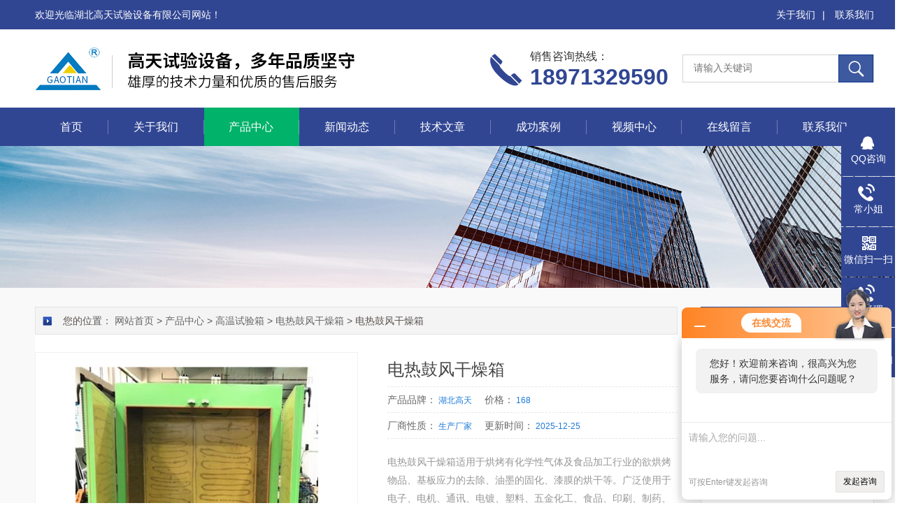

--- FILE ---
content_type: text/html; charset=utf-8
request_url: https://www.whgaotian17.com/Products-11199601.html
body_size: 9624
content:
<!DOCTYPE html PUBLIC "-//W3C//DTD HTML 4.01 Transitional//EN" "http://www.w3c.org/TR/1999/REC-html401-19991224/loose.dtd">
<html lang="zh-cn" xmlns="http://www.w3.org/1999/xhtml">
<head>
<meta http-equiv="Content-Type" content="text/html; charset=UTF-8">
<TITLE>电热鼓风干燥箱-湖北高天试验设备有限公司</TITLE>
<META NAME="Keywords" CONTENT="电热鼓风干燥箱">
<META NAME="Description" CONTENT="湖北高天试验设备有限公司所提供的电热鼓风干燥箱质量可靠、规格齐全,湖北高天试验设备有限公司不仅具有专业的技术水平,更有良好的售后服务和优质的解决方案,欢迎您来电咨询此产品具体参数及价格等详细信息！">
<link rel="stylesheet" type="text/css" href="/skins/206993/css/swiper.min.css">
<link id="css__index" rel="stylesheet" type="text/css" href="/Skins/206993/css/style.css">
<script src="/skins/206993/js/jquery-3.6.0.min.js"></script>
<script src="/skins/206993/js/swiper.min.js"></script>
<!--导航当前状态 JS-->
<script language="javascript" type="text/javascript"> 
	var nav= '3';
</script>
<!--导航当前状态 JS END-->
<script type="application/ld+json">
{
"@context": "https://ziyuan.baidu.com/contexts/cambrian.jsonld",
"@id": "https://www.whgaotian17.com/Products-11199601.html",
"title": "电热鼓风干燥箱",
"pubDate": "2022-03-22T16:02:54",
"upDate": "2025-12-25T16:46:15"
    }</script>
<script type="text/javascript" src="/ajax/common.ashx"></script>
<script src="/ajax/NewPersonalStyle.Classes.SendMSG,NewPersonalStyle.ashx" type="text/javascript"></script>
<script type="text/javascript">
var viewNames = "";
var cookieArr = document.cookie.match(new RegExp("ViewNames" + "=[_0-9]*", "gi"));
if (cookieArr != null && cookieArr.length > 0) {
   var cookieVal = cookieArr[0].split("=");
    if (cookieVal[0] == "ViewNames") {
        viewNames = unescape(cookieVal[1]);
    }
}
if (viewNames == "") {
    var exp = new Date();
    exp.setTime(exp.getTime() + 7 * 24 * 60 * 60 * 1000);
    viewNames = new Date().valueOf() + "_" + Math.round(Math.random() * 1000 + 1000);
    document.cookie = "ViewNames" + "=" + escape(viewNames) + "; expires" + "=" + exp.toGMTString();
}
SendMSG.ToSaveViewLog("11199601", "ProductsInfo",viewNames, function() {});
</script>
<script language="javaScript" src="/js/JSChat.js"></script><script language="javaScript">function ChatBoxClickGXH() { DoChatBoxClickGXH('https://chat.gkzhan.com',222941) }</script><script>!window.jQuery && document.write('<script src="https://public.mtnets.com/Plugins/jQuery/2.2.4/jquery-2.2.4.min.js" integrity="sha384-rY/jv8mMhqDabXSo+UCggqKtdmBfd3qC2/KvyTDNQ6PcUJXaxK1tMepoQda4g5vB" crossorigin="anonymous">'+'</scr'+'ipt>');</script><script type="text/javascript" src="https://chat.gkzhan.com/chat/KFCenterBox/206993"></script><script type="text/javascript" src="https://chat.gkzhan.com/chat/KFLeftBox/206993"></script><script>
(function(){
var bp = document.createElement('script');
var curProtocol = window.location.protocol.split(':')[0];
if (curProtocol === 'https') {
bp.src = 'https://zz.bdstatic.com/linksubmit/push.js';
}
else {
bp.src = 'http://push.zhanzhang.baidu.com/push.js';
}
var s = document.getElementsByTagName("script")[0];
s.parentNode.insertBefore(bp, s);
})();
</script>
<meta name="mobile-agent" content="format=html5;url=http://m.whgaotian17.com/products-11199601.html">
<script type="text/javascript">
if(navigator.userAgent.match(/(iPhone|iPod|Android|ios)/i)){
    window.location = window.location.href.replace("www", "m");
}
</script>
</head>
<body class="about_body">
<!--头部开始-->
<!--头部开始-->
<div id="Top" class="clearfix">
    <div class="pz_top">
        <div class="top1">
            <div class="w_1200">
                <div class="left">欢迎光临湖北高天试验设备有限公司网站！</div>
                <div class="right">
                    <a href="/aboutus.html" rel="nofollow">关于我们</a><span>|</span>
                    <a href="/contact.html" rel="nofollow">联系我们</a>
                </div>
            </div>
        </div>
        <div class="top2">
            <div class="w_1200">
                <div class="logo"><a href="/"><img _tip="w590 h55" src="/Skins/206993/images/logo.jpg" width="100%" alt="湖北高天试验设备有限公司"></a></div>
                <div class="top_search">
                    <form id="form1" name="tk"  method="post" onsubmit="return checkFrom(this);" action="/products.html">
                        <input type="text" class="Search" name="keyword" placeholder="请输入关键词">
                        <input type="submit" value="" name="Submit" class="sear_sub">
                    </form>
                </div>
                <div class="dh">
                    <div class="t1">销售咨询热线：</div>
                    <div class="t2">18971329590</div>
                </div>
            </div>
        </div>
        <div class="menu" id="navSlide">
            <div class="w_1200">
                <ul>
                    <li id="navId1" class="nli"><span><a href="/">首页</a></span></li>
                    <li id="navId2" class="nli"><span><a href="/aboutus.html" rel="nofollow">关于我们</a></span></li>
                    <li id="navId3" class="nli">
                        <span><a href="/products.html">产品中心</a></span>
                        <ul class="sub" style="display: none;">
                            
                            <li><a href="/ParentList-835772.html">恒温恒湿试验箱</a></li>
                            
                            <li><a href="/ParentList-1150064.html">高低温试验箱</a></li>
                            
                            <li><a href="/ParentList-809134.html">冷热冲击试验箱</a></li>
                            
                            <li><a href="/ParentList-1149967.html">快速温度变化试验箱</a></li>
                            
                            <li><a href="/ParentList-809138.html">高温试验箱</a></li>
                            
                            <li><a href="/ParentList-809136.html">淋雨防水试验机</a></li>
                            
                            <li><a href="/ParentList-1200699.html">砂尘（沙尘）试验箱</a></li>
                            
                            <li><a href="/ParentList-1150436.html">紫外/氙灯老化试验箱</a></li>
                            
                            <li><a href="/ParentList-809135.html">盐雾试验机</a></li>
                            
                            <li><a href="/ParentList-1776084.html">力学类测试设备</a></li>
                            
                        </ul>
                    </li>
                    <li id="navId4" class="nli"><span><a href="/news.html">新闻动态</a></span></li>
                    <li id="navId5" class="nli"><span><a href="/article.html">技术文章</a></span></li>
                    <li id="navId6" class="nli"><span><a href="/successcase.html">成功案例</a></span></li>
                    <li id="navId9" class="nli"><span><a href="/video.html">视频中心</a></span></li>
                    <li id="navId7" class="nli"><span><a href="/order.html" rel="nofollow">在线留言</a></span></li>
                    <li id="navId8" class="nli"><span><a href="/contact.html" rel="nofollow">联系我们</a></span></li>
                </ul>
            </div>
        </div>
    </div>
</div>
<script src="https://www.gkzhan.com/mystat.aspx?u=gt17"></script><!--头部结束-->
<!--头部结束-->
<script language="javascript" type="text/javascript">
try {
    document.getElementById("navId" + nav).className = "nli on";
}
catch (e) {}
</script>
<!--头部结束-->
<div class="z_ny_banner"><img src="/Skins/206993/images/nybanner.jpg" width="100%" ></div>
<div id="ea_c">
  <div class="n_main">
    <div class="n_content">
     <!--左侧开始-->
      <div class="n_content_left" style="float:right;">
  <div class="n_content_left_t">产品目录</div>
  <div class="n_content_left_cnt">
    <ul class="left_typeUl left_typeUl_n000" style="display: block;">
      <ul class="left_typeUl left_typeUl_t100">
        
        <li class="left_menu1_cur">
          <a href="/ParentList-809138.html">高温试验箱</a>
          <ul class="left_typeUl left_typeUl_t111">
           
            <li class="left_menu2"><a href="/SonList-1764963.html">高温老化房</a></li>
             
            <li class="left_menu2"><a href="/SonList-1550025.html">高温老化箱</a></li>
             
            <li class="left_menu2"><a href="/SonList-1773738.html">精密烤箱</a></li>
             
            <li class="left_menu2"><a href="/SonList-1189481.html">工业烤箱</a></li>
             
            <li class="left_menu2"><a href="/SonList-1773737.html">烘箱</a></li>
             
            <li class="left_menu2"><a href="/SonList-1773736.html">电热鼓风干燥箱</a></li>
             
            <li class="left_menu2"><a href="/SonList-1773735.html">无尘洁净烘箱</a></li>
             
          </ul>
        </li>
         
        <li class="left_menu1_cur"><a href="/products.html">查看全部</a></li>
      </ul>
    </ul>
  </div>
 <div id="xn_c_34_wrap" class="xn_c_34_wrap">
    <div class="xn_c_34_topbox"><span class="xn_c_34_t1">热点新闻</span></div>
    <div class="xn_c_34_nrbox">

      <div class="xn_c_34_xhbox1 xn_c_34_xhbox">
        <div class="xn_c_34_ritbox">
          <div class="xn_c_34_lbenname"><a href="/News-249235.html" target="_blank">精密烤箱有哪些需要注意的事项</a></div>
          <div class="xn_c_34_lbcoent">2026-01-22</div>
        </div>
      </div>  
  
      <div class="xn_c_34_xhbox1 xn_c_34_xhbox">
        <div class="xn_c_34_ritbox">
          <div class="xn_c_34_lbenname"><a href="/News-249099.html" target="_blank">高天试验设备2026年开工即冲刺，奏响高质量发展强音</a></div>
          <div class="xn_c_34_lbcoent">2026-01-10</div>
        </div>
      </div>  
  
      <div class="xn_c_34_xhbox1 xn_c_34_xhbox">
        <div class="xn_c_34_ritbox">
          <div class="xn_c_34_lbenname"><a href="/News-249094.html" target="_blank">从实验室到生产线：可程式高低温湿热试验箱如何破解产品“气候焦虑”</a></div>
          <div class="xn_c_34_lbcoent">2026-01-09</div>
        </div>
      </div>  
  
      <div class="xn_c_34_xhbox1 xn_c_34_xhbox">
        <div class="xn_c_34_ritbox">
          <div class="xn_c_34_lbenname"><a href="/News-248802.html" target="_blank">高天交流面对面 凝心聚力促发展</a></div>
          <div class="xn_c_34_lbcoent">2025-12-12</div>
        </div>
      </div>  
  
      <div class="xn_c_34_xhbox1 xn_c_34_xhbox">
        <div class="xn_c_34_ritbox">
          <div class="xn_c_34_lbenname"><a href="/News-248723.html" target="_blank">三台双层恒温恒湿试验箱顺利下线，即将奔赴用户现场，助力精准试验新征程</a></div>
          <div class="xn_c_34_lbcoent">2025-12-08</div>
        </div>
      </div>  
      
    <div class="clear"></div>
    </div>
  </div>
   <div id="xn_c_34_wrap" class="xn_c_34_wrap">
    <div class="xn_c_34_topbox"><span class="xn_c_34_t1">相关文章</span></div>
    <div class="xn_c_34_nrbox">

      <div class="xn_c_34_xhbox1 xn_c_34_xhbox">
        <div class="xn_c_34_ritbox">
          <div class="xn_c_34_lbenname"><a href="/Article-405526.html">小型高低温冲击箱风冷与水冷之间的秘密</a></div>
		  <div class="xn_c_34_lbcoent">2024-11-15</div>
        </div>
      </div>
 
      <div class="xn_c_34_xhbox1 xn_c_34_xhbox">
        <div class="xn_c_34_ritbox">
          <div class="xn_c_34_lbenname"><a href="/Article-329276.html">完整的恒温恒湿试验箱操作规程，你了解多少呢？</a></div>
		  <div class="xn_c_34_lbcoent">2023-01-11</div>
        </div>
      </div>
 
      <div class="xn_c_34_xhbox1 xn_c_34_xhbox">
        <div class="xn_c_34_ritbox">
          <div class="xn_c_34_lbenname"><a href="/Article-350373.html">使用淋雨试验机需要注意的问题</a></div>
		  <div class="xn_c_34_lbcoent">2023-06-12</div>
        </div>
      </div>
 
      <div class="xn_c_34_xhbox1 xn_c_34_xhbox">
        <div class="xn_c_34_ritbox">
          <div class="xn_c_34_lbenname"><a href="/Article-261004.html">有关恒温恒湿实验机的工作原理，请听我一一道来</a></div>
		  <div class="xn_c_34_lbcoent">2020-11-27</div>
        </div>
      </div>
 
      <div class="xn_c_34_xhbox1 xn_c_34_xhbox">
        <div class="xn_c_34_ritbox">
          <div class="xn_c_34_lbenname"><a href="/Article-270922.html">了解步入式环境试验室的试后恢复与检测</a></div>
		  <div class="xn_c_34_lbcoent">2021-08-09</div>
        </div>
      </div>
 
      <div class="clear"></div>
    </div>
  </div>  
</div>
      <!--左侧结束-->
      <div class="n_content_right" style="float:left;">
        <div class="n_content_right_name">
          <div class="n_content_right_name_r">
            您的位置： <a href="/">网站首页</a> &gt; <a href="/products.html" target="_self">产品中心</a> &gt; <a href="/ParentList-809138.html">高温试验箱</a> &gt; <a href="/SonList-1773736.html">电热鼓风干燥箱</a> > 电热鼓风干燥箱
            
              
          </div>
        </div>
        <div class="n_content_right_m">
          <div class="product">
	<div class="productPhoto" id="productPhoto">
		<div class="bigImg">
			<ul>
				
				<li>
					<table>
						<tr>
							<td>
								<a href="https://img78.gkzhan.com/gxhpic_3c2c31a368/53be32d69316d69911b99082363a1d5dd2147ebdd62452b250b603d350dc9d0c58cb7d248efcdf63_400_400_5.jpg" target="_blank" title="电热鼓风干燥箱"><img src="https://img78.gkzhan.com/gxhpic_3c2c31a368/53be32d69316d69911b99082363a1d5dd2147ebdd62452b250b603d350dc9d0c58cb7d248efcdf63_400_400_5.jpg" alt="" data-zoom-image="https://img78.gkzhan.com/gxhpic_3c2c31a368/53be32d69316d69911b99082363a1d5dd2147ebdd62452b250b603d350dc9d0c58cb7d248efcdf63_400_400_5.jpg" onload="DrawImage(this,460,300)"></a>
							</td>
						</tr>
					</table>
				</li>
			 
			</ul>
		</div>
	</div>
</div>
          <div id="prod_gs" class="prod_gs">
            <div class="prod_view_name">
              <strong class="prod_view_name_bt">产品名称：</strong>
              <b><h1 style="font-size: inherit">电热鼓风干燥箱</h1></b>
            </div>
           	<div id="xn_c_prodv_26_wrap" class="xn_c_prodv_26_wrap">
            <div class="xn_c_prodv_26_name" style="line-height: 36px;">
              <span class="xn_c_prodv_26_namewz"><span name="_prodv_26_namewz">产品品牌：</span></span>
              <span class="xn_c_prodv_26_namemc"><span id="xn_c_prodv_26_Text1">湖北高天</span></span>
              <span class="xn_c_prodv_26_namewz"><span name="_prodv_26_namewz">价格：</span></span>
              <span class="xn_c_prodv_26_namemc"><span id="xn_c_prodv_26_Text1">168</span></span>
            </div>
          </div>
          <div id="xn_c_prodv_26_wrap" class="xn_c_prodv_26_wrap" style="border-top:0;">
            <div class="xn_c_prodv_26_name" style="line-height: 36px;">
              <span class="xn_c_prodv_26_namewz"><span name="_prodv_26_namewz">厂商性质：</span></span>
              <span class="xn_c_prodv_26_namemc"><span id="xn_c_prodv_26_Text1">生产厂家</span></span>
              <span class="xn_c_prodv_26_namewz"><span name="_prodv_26_namewz">更新时间：</span></span>
              <span class="xn_c_prodv_26_namemc"><span id="xn_c_prodv_26_Text1">2025-12-25</span></span>
            </div>
          </div>
            <div id="prod_view_ms" class="prod_view_ms"><span id="ShoveWebControl_Text7">电热鼓风干燥箱适用于烘烤有化学性气体及食品加工行业的欲烘烤物品、基板应力的去除、油墨的固化、漆膜的烘干等。广泛使用于电子、电机、通讯、电镀、塑料、五金化工、食品、印刷、制药、PC板、粉体、含浸、喷涂、玻璃、陶瓷、木器建材……等等的精密烘烤、烘干、回火、预热、定型、加工等。</span></div>
            <div class="xn_c_index_508_more xn_c_index_508_c2more">
                               <a target="_blank" title="" href="/order.html"><span>询价留言</span></a>
                            </div>
          </div>
          </div>
          <div class="xn_c_prodv_5_wrap" id="xn_c_prodv_5_wrap" style="padding:19px 0">
            <div class="pro_gs"><div class="gs_tit"><h3>产品概述</h3></div></div>
            <div class="xn_c_prodv_5_cont" id="xn_c_prodv_5_cont">
              <div class="xn_c_prodv_5_intro xn_c_prodv_5_items" style="display: block;"><span id="xn_c_prodv_5_introText"><p><strong><span style="font-family:microsoft yahei,΢���ź�"><strong>电热鼓风干燥箱</strong>简介：</span></strong></p><p><span style="font-family:microsoft yahei,΢���ź�">又名高温试验箱、恒温焗炉、烘箱、干燥箱是航空、汽车、家电、科研等领域的测试设备，用于测试和确定电工、电子及其他产品及材料进行高温或恒定试验的温度环境变化后的参数及性能。</span></p><p><span style="font-family:microsoft yahei,΢���ź�">适用于烘烤有化学性气体及食品加工行业的欲烘烤物品、基板应力的去除、油墨的固化、漆膜的烘干等。广泛使用于电子、电机、通讯、电镀、塑料、五金化工、食品、印刷、制药、PC板、粉体、含浸、喷涂、玻璃、陶瓷、木器建材&#8230;&#8230;等等的精密烘烤、烘干、回火、预热、定型、加工等。</span></p><p><img alt="电热鼓风干燥箱"src="https://img74.gkzhan.com/73c1482f3b90472ae171a2d5fae1fb41302b3d9441e2390d396436faa8d3a80b0679bf02299cfa5e.jpg" style="height:500px; width:500px"/></p><p><strong><span style="font-family:microsoft yahei,΢���ź�"><strong>电热鼓风干燥箱</strong>性能特点</span></strong></p><div class="tabledivclass" style="width: 99%; float: left; margin-top: 10px;"><table border="1" cellspacing="0" style="max-width: 748px;" microsoft="" width:="" max-width:="" align="left"><tbody><tr class="firstRow"><td colspan="2" style="width:109px"><span style="font-family:sans-serif, Arial, Verdana, Trebuchet MS">型号</span></td><td style="width:100px"><span style="font-family:sans-serif, Arial, Verdana, Trebuchet MS">GT-TK-72</span></td><td colspan="2" style="width:100px"><span style="font-family:sans-serif, Arial, Verdana, Trebuchet MS">GT-TK-137</span></td><td colspan="2" style="width:99px"><span style="font-family:sans-serif, Arial, Verdana, Trebuchet MS">GT-TK-234</span></td><td colspan="2" style="width:109px"><span style="font-family:sans-serif, Arial, Verdana, Trebuchet MS">GT-TK-640</span></td><td colspan="2" style="width:108px"><span style="font-family:sans-serif, Arial, Verdana, Trebuchet MS">GT-TK-800</span></td><td colspan="2" style="width:144px"><span style="font-family:sans-serif, Arial, Verdana, Trebuchet MS">GT-TK-100</span></td></tr><tr><td colspan="2" style="width:109px"><span style="font-family:sans-serif, Arial, Verdana, Trebuchet MS">内箱尺寸</span></td><td style="width:100px"><span style="font-family:sans-serif, Arial, Verdana, Trebuchet MS">400×400×400</span></td><td colspan="2" style="width:100px"><span style="font-family:sans-serif, Arial, Verdana, Trebuchet MS">500×500×550</span></td><td colspan="2" style="width:99px"><span style="font-family:sans-serif, Arial, Verdana, Trebuchet MS">600×600×650</span></td><td colspan="2" style="width:109px"><span style="font-family:sans-serif, Arial, Verdana, Trebuchet MS">1000×800×800</span></td><td colspan="2" style="width:108px"><span style="font-family:sans-serif, Arial, Verdana, Trebuchet MS">1000×800×800</span></td><td colspan="2" style="width:144px"><span style="font-family:sans-serif, Arial, Verdana, Trebuchet MS">1000×1000×1000</span></td></tr><tr><td rowspan="3" style="width:24px"><span style="font-family:sans-serif, Arial, Verdana, Trebuchet MS">性能</span></td><td style="width:85px"><span style="font-family:sans-serif, Arial, Verdana, Trebuchet MS">温度范围</span></td><td colspan="11" style="width:660px"><span style="font-family:sans-serif, Arial, Verdana, Trebuchet MS">Rt+10℃~+200℃、300℃更高定做</span></td></tr><tr><td style="width:85px"><span style="font-family:sans-serif, Arial, Verdana, Trebuchet MS">温度波动度</span></td><td colspan="11" style="width:660px"><span style="font-family:sans-serif, Arial, Verdana, Trebuchet MS">&plusmn;1.0℃</span></td></tr><tr><td style="width:85px"><span style="font-family:sans-serif, Arial, Verdana, Trebuchet MS">温度均匀度</span></td><td colspan="11" style="width:660px"><span style="font-family:sans-serif, Arial, Verdana, Trebuchet MS">&plusmn;3℃</span></td></tr><tr><td rowspan="3" style="width:24px"><span style="font-family:sans-serif, Arial, Verdana, Trebuchet MS">材料</span></td><td style="width:85px"><span style="font-family:sans-serif, Arial, Verdana, Trebuchet MS">内箱材质</span></td><td colspan="11" style="width:660px"><span style="font-family:sans-serif, Arial, Verdana, Trebuchet MS">SUS 304#不锈钢</span></td></tr><tr><td style="width:85px"><span style="font-family:sans-serif, Arial, Verdana, Trebuchet MS">外箱材质</span></td><td colspan="11" style="width:660px"><span style="font-family:sans-serif, Arial, Verdana, Trebuchet MS">特殊防锈处理之钢板喷塑或SUS 304#不锈钢板喷塑处理</span></td></tr><tr><td style="width:85px"><span style="font-family:sans-serif, Arial, Verdana, Trebuchet MS">保温材质</span></td><td colspan="11" style="width:660px"><span style="font-family:sans-serif, Arial, Verdana, Trebuchet MS">高密度保温棉</span></td></tr><tr><td colspan="2" style="width:109px"><span style="font-family:sans-serif, Arial, Verdana, Trebuchet MS">送风马达</span></td><td colspan="11" style="width:660px"><span style="font-family:sans-serif, Arial, Verdana, Trebuchet MS">1/4HP</span></td></tr><tr><td colspan="2" style="width:109px"><span style="font-family:sans-serif, Arial, Verdana, Trebuchet MS">电热</span></td><td colspan="2" style="width:110px"><span style="font-family:sans-serif, Arial, Verdana, Trebuchet MS">2KW</span></td><td colspan="2" style="width:110px"><span style="font-family:sans-serif, Arial, Verdana, Trebuchet MS">3KW</span></td><td colspan="2" style="width:110px"><span style="font-family:sans-serif, Arial, Verdana, Trebuchet MS">4KW</span></td><td colspan="2" style="width:110px"><span style="font-family:sans-serif, Arial, Verdana, Trebuchet MS">4.5KW</span></td><td colspan="2" style="width:110px"><span style="font-family:sans-serif, Arial, Verdana, Trebuchet MS">5KW</span></td><td style="width:110px"><span style="font-family:sans-serif, Arial, Verdana, Trebuchet MS">6KW</span></td></tr><tr><td colspan="2" style="width:109px"><span style="font-family:sans-serif, Arial, Verdana, Trebuchet MS">重量（KG）</span></td><td colspan="2" style="width:110px"><span style="font-family:sans-serif, Arial, Verdana, Trebuchet MS">55</span></td><td colspan="2" style="width:110px"><span style="font-family:sans-serif, Arial, Verdana, Trebuchet MS">75</span></td><td colspan="2" style="width:110px"><span style="font-family:sans-serif, Arial, Verdana, Trebuchet MS">100</span></td><td colspan="2" style="width:110px"><span style="font-family:sans-serif, Arial, Verdana, Trebuchet MS">150</span></td><td colspan="2" style="width:110px"><span style="font-family:sans-serif, Arial, Verdana, Trebuchet MS">180</span></td><td style="width:110px"><span style="font-family:sans-serif, Arial, Verdana, Trebuchet MS">200</span></td></tr><tr><td colspan="2" style="width:109px"><span style="font-family:sans-serif, Arial, Verdana, Trebuchet MS">电源</span></td><td colspan="11" style="width:660px"><span style="font-family:sans-serif, Arial, Verdana, Trebuchet MS">220V/380V</span></td></tr><tr><td colspan="13" style="width:769px"><span style="font-family:sans-serif, Arial, Verdana, Trebuchet MS">注：另可根据客户的要求设计客户满意的精密烤箱。</span></td></tr></tbody></table></div><p><span style="color: rgb(51, 51, 51); font-family: Arial, " microsoft="">适用于烘烤放置在网架上的物件，垂直送风热风是由上而下吹出，由于是网架，真个上下流通性会很好，使得热风可*沐浴在物件上！</span><br style="color: rgb(51, 51, 51); font-family: Arial, " microsoft="" white-space:=""/><span style="color: rgb(51, 51, 51); font-family: Arial, " microsoft="">当然，放置在网架上的物件也可用水平送风，这可要看物件本身的特性了！</span></p><p><br/></p><p><strong></strong><br/></p><p><br/></p></span></div>
            </div>
          </div>
          <link rel="stylesheet" type="text/css" href="/css/MessageBoard_style.css">
<script language="javascript" src="/skins/Scripts/order.js?v=20210318" type="text/javascript"></script>
<a name="order" id="order"></a>
<div class="ly_msg" id="ly_msg">
<form method="post" name="form2" id="form2">
	<h3>留言框  </h3>
	<ul>
		<li>
			<h4 class="xh">产品：</h4>
			<div class="msg_ipt1"><input class="textborder" size="30" name="Product" id="Product" value="电热鼓风干燥箱"  placeholder="请输入产品名称" /></div>
		</li>
		<li>
			<h4>您的单位：</h4>
			<div class="msg_ipt12"><input class="textborder" size="42" name="department" id="department"  placeholder="请输入您的单位名称" /></div>
		</li>
		<li>
			<h4 class="xh">您的姓名：</h4>
			<div class="msg_ipt1"><input class="textborder" size="16" name="yourname" id="yourname"  placeholder="请输入您的姓名"/></div>
		</li>
		<li>
			<h4 class="xh">联系电话：</h4>
			<div class="msg_ipt1"><input class="textborder" size="30" name="phone" id="phone"  placeholder="请输入您的联系电话"/></div>
		</li>
		<li>
			<h4>常用邮箱：</h4>
			<div class="msg_ipt12"><input class="textborder" size="30" name="email" id="email" placeholder="请输入您的常用邮箱"/></div>
		</li>
        <li>
			<h4>省份：</h4>
			<div class="msg_ipt12"><select id="selPvc" class="msg_option">
							<option value="0" selected="selected">请选择您所在的省份</option>
			 <option value="1">安徽</option> <option value="2">北京</option> <option value="3">福建</option> <option value="4">甘肃</option> <option value="5">广东</option> <option value="6">广西</option> <option value="7">贵州</option> <option value="8">海南</option> <option value="9">河北</option> <option value="10">河南</option> <option value="11">黑龙江</option> <option value="12">湖北</option> <option value="13">湖南</option> <option value="14">吉林</option> <option value="15">江苏</option> <option value="16">江西</option> <option value="17">辽宁</option> <option value="18">内蒙古</option> <option value="19">宁夏</option> <option value="20">青海</option> <option value="21">山东</option> <option value="22">山西</option> <option value="23">陕西</option> <option value="24">上海</option> <option value="25">四川</option> <option value="26">天津</option> <option value="27">新疆</option> <option value="28">西藏</option> <option value="29">云南</option> <option value="30">浙江</option> <option value="31">重庆</option> <option value="32">香港</option> <option value="33">澳门</option> <option value="34">中国台湾</option> <option value="35">国外</option>	
                             </select></div>
		</li>
		<li>
			<h4>详细地址：</h4>
			<div class="msg_ipt12"><input class="textborder" size="50" name="addr" id="addr" placeholder="请输入您的详细地址"/></div>
		</li>
		
        <li>
			<h4>补充说明：</h4>
			<div class="msg_ipt12 msg_ipt0"><textarea class="areatext" style="width:100%;" name="message" rows="8" cols="65" id="message"  placeholder="请输入您的任何要求、意见或建议"></textarea></div>
		</li>
		<li>
			<h4 class="xh">验证码：</h4>
			<div class="msg_ipt2">
            	<div class="c_yzm">
                    <input class="textborder" size="4" name="Vnum" id="Vnum"/>
                    <a href="javascript:void(0);" class="yzm_img"><img src="/Image.aspx" title="点击刷新验证码" onclick="this.src='/image.aspx?'+ Math.random();"  width="90" height="34" /></a>
                </div>
                <span>请输入计算结果（填写阿拉伯数字），如：三加四=7</span>
            </div>
		</li>
		<li>
			<h4></h4>
			<div class="msg_btn"><input type="button" onclick="return Validate();" value="提 交" name="ok"  class="msg_btn1"/><input type="reset" value="重 填" name="no" /></div>
		</li>
	</ul>	
    <input name="PvcKey" id="PvcHid" type="hidden" value="" />
</form>
</div>

          <div id="xn_c_3_wrap" class="xn_c_3_wrap">
            <div class="bdsharebuttonbox bdshare-button-style0-16">
            <!-- Baidu Button BEGIN -->
            <script type="text/javascript" id="bdshare_js" data="type=tools&amp;uid=0" ></script>
            <script type="text/javascript" id="bdshell_js"></script>
            <script type="text/javascript">
            document.getElementById("bdshell_js").src = "http://bdimg.share.baidu.com/static/js/shell_v2.js?cdnversion=" + Math.ceil(new Date()/3600000)
            </script>
            <!-- Baidu Button END -->
            </div>
          </div>
          <div id="news_view_sx" class="news_view_sx">
            <div id="EIMS_C_3_1_ShowInfo" style="COLOR: red"></div>
            <div id="EIMS_C_3_1_box_div">
              <span id="EIMS_C_3_1_Upli" class="EIMS_C_3_1_page">上一篇：<a href="/Products-11199594.html">步入式高低温交变实验舱</a></span>
              <span id="EIMS_C_3_1_Downli" class="EIMS_C_3_1_page">下一篇：<a href="/Products-11199619.html">工业循环式冲击试验箱</a></span>
            </div>
          </div>
        </div>
       </div>
       <div class="clear"></div>
     </div>
   </div>
 </div>
<!--底部开始-->
<!--底部开始-->
<div id="z_Footer">
    <div class="pz_down">
        <div class="w_1200">
            <div class="footT">
                <div class="footAddr">
                    <div class="footTit">湖北高天试验设备有限公司</div>
                    <div class="dAddr"><img class="ico" src="/Skins/206993/images/icon_foot1.png">地址：武汉东西湖区径河路和昌工业园</div>
                    <div class="dAddr"><img class="ico" src="/Skins/206993/images/icon_foot3.png">邮箱：gaotianli@126.com</div>
                    <div class="dAddr"><img class="ico" src="/Skins/206993/images/icon_foot4.png">传真：027-83235843</div>
                    <div class="dAddr"><img class="ico" src="/Skins/206993/images/icon_foot5.png">电话：18971329590</div>
                    <div class="dAddr"><img class="ico" src="/Skins/206993/images/icon_foot6.png">网址：www.whgaotian17.com</div>
                </div>
                <div class="footNav">
                    <div class="footTit">快速链接</div>
                    <div class="dNav">
                        <ul>
                            <li><a href="/">首页</a></li>
                            <li><a href="/aboutus.html" rel="nofollow">关于我们</a></li>
                            <li><a href="/products.html">产品中心</a></li>
                            <li><a href="/news.html">新闻动态</a></li>
                            <li><a href="/article.html">技术文章</a></li>
                            <li><a href="/successcase.html">成功案例</a></li>
                            <li><a href="/order.html" rel="nofollow">在线留言</a></li>
                            <li><a href="/contact.html" rel="nofollow">联系我们</a></li>
                        </ul>
                    </div>
                </div>
                <div class="footUs">
                    <div class="footTit">关注我们</div>
                    <div class="ewm1">欢迎您关注我们的微信公众号了解更多信息：</div>
                    <div class="ewm2">
                        <div class="img0"><img src="/Skins/206993/images/2wm.jpg" width="108" alt=""><span>李先生</span></div>
                        <div class="img0"><img src="/Skins/206993/images/2wm1.jpg" width="108" alt=""><span>常小姐</span></div>
                    </div>
                </div>
            </div>
        </div>
        <div class="w_1200">
            <div class="footD">
                <div class="Copyright">版权所有 &copy; 2026 湖北高天试验设备有限公司  All Rights Reserved <a href="http://beian.miit.gov.cn" target="_blank" style="color:#FFF;" rel="nofollow">备案号：鄂ICP备12000364号-23</a> 总流量：422041 <a href="https://www.gkzhan.com/login" target="_blank" rel="nofollow">管理登陆</A>  技术支持：<A href="https://www.gkzhan.com" target="_blank" rel="nofollow">智能制造网</A>  <a href="/sitemap.xml" target="_blank">sitemap.xml</a></div>
            </div>
        </div>
    </div>
</div>
<!--底部结束-->
<!--右侧漂浮 begin-->
<div class="client-2"> 
    <ul id="client-2"> 
      <li class="my-kefu-qq"> 
       <div class="my-kefu-main"> 
        <div class="my-kefu-left"><a class="online-contact-btn" href="http://wpa.qq.com/msgrd?v=3&amp;uin=1106700866&amp;site=qq&amp;menu=yes" target="_blank"><i></i><p>QQ咨询</p></a></div> <div class="my-kefu-right"></div> 
       </div>
      </li> 
      <li class="my-kefu-tel"> 
       <div class="my-kefu-tel-main"> 
        <div class="my-kefu-left"><i></i><p>常小姐</p></div> 
        <div class="my-kefu-tel-right">18971329590</div> 
       </div>
      </li> 
      <li class="my-kefu-weixin"> 
       <div class="my-kefu-main"> 
        <div class="my-kefu-left"><i></i><p> 微信扫一扫 </p> </div> 
        <div class="my-kefu-right"> </div> 
        <div class="my-kefu-weixin-pic"><img src="/skins/206993/images/2wm1.jpg"> </div> 
       </div>
      </li> 
      <li class="my-kefu-tel"> 
       <div class="my-kefu-tel-main"> 
        <div class="my-kefu-left"><i></i><p>李经理</p></div> 
        <div class="my-kefu-tel-right">18986029251</div> 
       </div>
      </li> 
      <li class="my-kefu-weixin"> 
       <div class="my-kefu-main"> 
        <div class="my-kefu-left"><i></i><p> 微信扫一扫 </p> </div> 
        <div class="my-kefu-right"> </div> 
        <div class="my-kefu-weixin-pic"><img src="/skins/206993/images/2wm.jpg"> </div> 
       </div>
      </li> 
      <li class="my-kefu-ftop"> 
       <div class="my-kefu-main"> 
        <div class="my-kefu-left"><a href="javascript:;"><i></i><p>返回顶部</p></a> </div> 
        <div class="my-kefu-right"> </div> 
       </div>
      </li> 
    </ul> 
</div>
<!--右侧漂浮 end-->
 
<script type="text/javascript" src="/Skins/206993/js/other.js"></script>
<script type="text/javascript" src="/skins/206993/js/pt_js.js"></script>

 <script type='text/javascript' src='/js/VideoIfrmeReload.js?v=001'></script>
  
</html></body>

--- FILE ---
content_type: text/css
request_url: https://www.whgaotian17.com/Skins/206993/css/style.css
body_size: 32362
content:
@charset "utf-8";
html, body, div, p, ul, ol, li, dl, dt, dd, h1, h2, h3, h4, h5, h6, form, input, select, button, textarea, iframe, table, th, td {margin: 0; padding: 0; }
img { border: 0 none; vertical-align: top; }
body,html{min-width:1300px;}
ul,li,dl,dd,dt { list-style-type: none; }
i,em,cite { font-style: normal; }
body {  -webkit-text-size-adjust:none;font-family:"PingFang SC",Helvetica,"Microsoft YaHei",Arial,"sans-serif";overflow-x:hidden}
a{ text-decoration: none; }
.clear,.cle {clear:both;}
a,area { blr:expression(this.onFocus=this.blur()) }   
a:focus { outline: none; }    
.clear{ clear:both;}
.clearfix:after{ content:'.'; clear:both; display:block; height:0; visibility:hidden; line-height:0px;}
.clearfix{ zoom:1}
#nybanner{ width:100%; height:300px;background: url(../images/nybanner.jpg)no-repeat center;}

img { border: 0; vertical-align: middle; max-height: 100%;max-width: 100%; }
table { border-collapse: collapse; border-spacing: 0;}

.xn_h_21_columnName{ line-height:28px;}
.xn_h_21_columnName a{font-size: 12px;color: #4c4c4c; float:left;}
.xn_h_21_columnName .en{margin-top: 3px}
.xn_h_21_wrap{overflow: hidden;float: right;}
.xn_h_21_lbbox{display: none;}
.sv_body .xn_h_21_lbbox,.faq_body .xn_h_21_lbbox,.sv_view_body .xn_h_21_lbbox,.faq_view_body .xn_h_21_lbbox{display: block;}

.t_name{ position:absolute; top:0; font-size:12px; color:#000;color: #4c4c4c;left:34px; line-height:28px;}

.t_e{ position:absolute; right:0px; top:80px; text-align:left;}
.t_e a{ display:block; width:36px; float:left;}
.t_e a img{ float:left; text-align:center;}
.t_e a span{ float:left; text-align:center; font-size:12px; width:36px;}
.t_e .en{ padding-left:10px;}
.t_tel{ position:absolute; right:0; top:70px; text-align:left;background: url(../images/tel.png)no-repeat 0px 4px;padding-left: 58px;}
.t_tel_ts{font-size:14px; color: #797979;display: block;}
.t_tel_nb{font-size:26px; font-weight:bold; color: #314693;}


.t_search{position:absolute; right:0px; top:88px; width:287px; background:url()no-repeat;border: 1px solid #aaaaaa;height: 32px;border-radius: 4px;}
.t_search_text{border:0px; background-color: transparent; color:#000; height: 33px;margin-left: 13px;width: 229px;border-right: 1px solid #aaaaaa; outline:none;font-size:13px !important; line-height:32px !important;}
#t_search td:nth-child(2){width: 100%}
#t_search td:nth-child(2) img{width: 47%;margin-left: 13px;margin-bottom: 1px;}

.t_logo{ position:absolute; top:43px; left:-54px;}
.t_logo img{ border:0px;}
#ea_l{position:relative;top:auto;left:auto;}

#ea_n{position: absolute;top: 175px;width: 1200px;}

#ea_laa{font-size: 24px;color: #595959;}
#t_lff{position: absolute;left: 218px;top: 90px;}

.xn_n_14_wrap{position: relative;height:50px; width:100%; text-align:center;}
.xn_n_14_wrap_main{margin:0 auto; width:1200px; height:50px;}
.xn_n_14_wrap_menu1 {}
.xn_n_14_wrap_menu1>a{margin-top: 15px;font-size: 16px;color:#FFF; text-decoration:none;display: block;width: 163px;border-left: 1px solid;height: 19px;line-height: 19px;}
.xn_n_14_wrap_menu1_2 {float:left; width:163px; height:50px; font-size:16px;line-height: 50px;}
.xn_n_14_wrap_menu1_2>a{margin-top: 15px;font-size: 16px;color:#FFF; text-decoration:none;display: block;width: 163px;border-left: 1px solid;height: 19px;line-height: 19px;}
.xn_n_14_wrap_menu1_cur{float:left;width:163px;height:50px;font-size:16px;line-height: 50px;color:#FFF;}
.xn_n_14_wrap_menu1_cur>a{    font-size: 16px;margin-top: 15px; font-size: 16px; color: #FFF;text-decoration: none; display: block; width: 163px; border-left: 1px solid; height: 19px;line-height: 19px;}
.xn_n_14_wrap_menu1_cur>a:visited{color:#FFF; line-height:50px; text-decoration:none;}
.xn_n_14_wrap_menu2{height:31px;line-height: 31px;padding-bottom: 7px;}
.xn_n_14_wrap_menu2_2{height:31px;line-height: 31px;padding-bottom: 7px!important;}
.xn_n_14_wrap_menu2>a{color:#FFF;font-weight:normal;font-size: 14px;height:30px;border-bottom: 1px solid #ffffff;margin-top:0;padding-bottom: 7px;}
.xn_n_14_wrap_menu2>a:hover{color:#314693;;font-size: 14px;border-bottom: 1px solid #ffffff;height:30px;padding-bottom: 7px;}
.xn_n_14_wrap_menu2_2>a{color:#314693;font-weight:normal;line-height:30px !important;height:30px;font-size: 14px;border-bottom: 1px solid #ffffff;padding-bottom: 7px;}
.xn_n_14_wrap_main>ul>li>ul{width:163px;   filter:Alpha(opacity=80);background: #4f4d4d;opacity: 0.9;padding-bottom: 12px;}
.xn_n_14_wrap_main>ul>li>ul>li{}
.xn_n_14_wrap_main>ul>li>ul>li>ul{ float:left; margin-left:128px;}
#xn_n_14_VMenu1 li:nth-child(1) a{border-left:0;}
#xn_n_14_VMenu1>li>ul>li>ul{display: none!important;}
#xn_n_14_VMenu1>li>a:hover:not(:first-child){color:#314693;border-left: 1px solid #ffffff  }
#xn_n_14_VMenu1>li{position: relative;float:left; width:150px; height:50px; font-size:16px;}
#type1Ul_n881{display: none!important;}
.xn_n_14_wrap_main>ul>li>ul:nth-child(2){margin-top:15px;padding-top: 12px;}
.xn_n_14_wrap_main>ul>li>ul:nth-child(2){margin-top:15px;padding-top: 12px;}

.top{background:url(../images/top.png); width: 100%; z-index:99; position:relative;}
.t_t{position:relative; z-index:100; width:1200px; margin:0 auto; height:225px;}
.nie{height: 28px;line-height: 28px;width: 100%;}
.xn_ba_js_1_element img{height:473px;width: 100%;}
.xn_ba_js_1_banner img{height:473px;width: 100%;}


.xn_ba_js_1_banner{width:100%;height:473px;visibility:hidden;overflow:hidden;position:relative;min-width:1200px;}
.xn_ba_js_1_bigImg img {width:1920px;height:473px;border:0}
.xn_ba_js_1_element{position: absolute;}

.xn_ba_js_1_btn{top:93%;cursor:pointer;position:relative;padding:0;margin:0 auto;}
.xn_ba_js_1_btn li{float:left;list-style:none;padding:0;margin:0;margin-left:15px;}
.xn_ba_js_1_element_btn{background-image:url(../images/xn_ba_js_1_rowBtn.png);width:12px;height:12px;}
.xn_ba_js_1_element_btn:hover,.xn_ba_js_1_element_btn_on{background-image:url(../images/xn_ba_js_1_rowBtn_on.png);width:44px;height:12px;transition:all 0.2s ease-out;-moz-transition:all 0.2s ease-out;-webkit-transition:all 0.2s ease-out; -o-transition:all 0.2s ease-out;}

.xn_c_22_wrap{height:40px;width:100%;background:#e5e5e5;}
.xn_c_22_mswenzi{float:left;height:30px;line-height:30px;font-size: 14px;}
.xn_c_22_wbox{height:40px;width:1200px;margin:0 auto;font-size:14px;line-height:40px;}
.xn_c_22_key{float:left;height:30px;line-height:30px;margin-right: 16px;font-size: 12px; overflow:hidden;}
.xn_c_22_mswenzi span{color: #979797;}
.xn_c_22_wbox div strong{font-size:14px;line-height:40px;}
.xn_c_22_wbox div a{color: #555555;font-size:14px;line-height:40px;}


.i_c_search{width:256px; background:url() left top no-repeat;float: right;height: 30px;border: 1px solid #959595;border-radius: 5px;}
.i_c_search_text{padding-left: 5px;width: 220px;border:0px; background-color: transparent; color:#999; height: 30px;}
#i_c_search table{height: 30px;width: 256px;}
#i_c_search td:nth-child(2){width: 50px;padding-left: 4px;border-left: 1px solid #959595;border-radius: 5px;}
#i_c_search td:nth-child(2) img{width: 83%;}


.xn_c_index_51_wrap{width:874px;position: absolute;top: 350px;right: 0px;z-index: 666;}
.xn_c_index_51_topbox{width:851px; line-height:30px;display: none;}
.xn_c_index_51_main{position:relative;}
.xn_c_index_51_left{height:77px;width:30px;background:url(../images/probtn_l.png)no-repeat;cursor:pointer;position:absolute;margin-top:72px;left:0px;z-index:999;}
.xn_c_index_51_right{height:77px;width:30px;background:url(../images/probtn_r.png)no-repeat;cursor:pointer;position:absolute;margin-top:72px;right:4px;z-index:999;}
.xn_c_index_51_inner{position:relative;float:left;width:850px;overflow:hidden;margin:0px 30px;}
.xn_c_index_51_ul{position:relative;float:left;width:440px;}
.xn_c_index_51_li{float:left;margin:0px;width:265px;/*padding:0px 10px;*/margin-right: 27px;margin-bottom: 15px;}
.xn_c_index_51_li:nth-child(3n){ float:right; margin:0;}
.xn_c_index_51_nrbox{width:265px;/*height: 222px;*/}
.xn_c_index_51_coent{width:200px;height:44px;line-height:22px;overflow:hidden;}
.xn_c_index_51_gdmore{display: none;}
.xn_c_index_51_time{display: none;}
.xn_c_index_51_coent{display: none;}
.xn_c_index_51_lftbox{background: #fff;position:relative;display:table-cell;text-align:center;vertical-align:middle; width:265px; height:222px;border: 1px solid #dedede;}
.xn_c_index_51_lftbox a{text-align:center;position:static;+position:absolute;top:50%;}
.xn_c_index_51_lftbox img{max-width:250px; max-height:190px;margin-left: 2px;margin-top: 2px;vertical-align:middle;position:static;+position:relative;top:-50%;left:-50%;}
.xn_c_index_51_ritbox{background:#d2d2d2;text-align: center;height: 40px;line-height: 40px;}
.xn_c_index_51_name a{color: #5e5e5e;font-size:14px;}
#xn_c_index_51_ul li:hover .xn_c_index_51_ritbox{background: #00b26a;}
.xn_c_index_51_ul li:hover .xn_c_index_51_name a{color: #f0f0f0}

.xn_c_index_51_li_p{float:left;width:240px;padding:0px 10px;margin: 0 25px 15px 15px;}


.index_cnt_m{width:100%;height:auto;margin:0 auto 0;}
.index_cnt_m{width:1200px;height:auto;margin:0 auto;position:relative;}
.xn_c_index_508_topbox{width:307px;height:99px;line-height:32px;overflow:hidden;position:absolute;left:0;top:0;z-index:33;text-align:center;}
.xn_c_index_508_tbox{width:308px;float:left;margin-right:5px;background-color:#314693;padding-bottom:20px;padding-top:99px;}
.xn_c_index_508_tul{height:392px;}
.xn_c_index_508_tul li div .xn_c_index_508_t2mbox{background: #eeeeee;}
.xn_c_index_508_tbox li{position:relative;background-color:#535353;border-bottom: 1px solid #eeeeee;}
.xn_c_index_508_tname{height: 50px;line-height: 50px;display: block;font-size: 16px;overflow: hidden;padding-left: 31px;color: #ffffff;}
.xn_c_index_508_tbox li:hover .xn_c_index_508_tname,.xn_c_index_508_tname.curr{background-color:#314693;border:0;}
.xn_c_index_508_tbox li:hover .xn_c_index_508_tname,.xn_c_index_508_tname.curr{color: #ffffff;}
.xn_c_index_508_t2main{display:none;}
.xn_c_index_508_t2mbox{height:auto;overflow:hidden;position:relative;z-index:25;}
.xn_c_index_508_t2main a{cursor: pointer;height:30px;line-height:30px;overflow:hidden;display:block;font-size:14px;color:#333;white-space:nowrap;padding:5px 10px;margin-left: 6px;}
.xn_c_index_508_t2main a:hover,.xn_c_index_508_t2main a.curr2{}
.xn_c_index_508_tbox li:hover .xn_c_index_508_t2main{}
.xn_c_index_508_tbox li>a{cursor: pointer;}
.curr2{color: #e7bd6c!important;display: block;cursor: pointer;}
.xn_c_index_508_cbox{width:850px;position:absolute;right: 0; top:0;}
.xn_c_index_508_t2li{width:100%;height:100%;display:none;}
.xn_c_index_508_cli:first-child{display:block!important;}
.xn_c_index_508_c2ul{position:relative;}
.xn_c_index_508_ccli{width:810px;margin-left:5px;position: absolute;top: 0px;left: 0px;background: #fff;padding:30px 20px;}
.xn_c_index_508_img{height: 259px;width: 339px;float: left; border:1px solid #ddd;overflow:hidden;}
.xn_c_index_508_img .proimg_bk{height: 259px;width: 339px;position:relative;display:table-cell;text-align:center;vertical-align:middle;}
.xn_c_index_508_img .proimg_bk a{text-align:center;position:static;+position:absolute;top:50%;}
.xn_c_index_508_img img{max-width: 333px;max-height: 250px;padding: 3px;vertical-align:middle;position:static;+position:relative;top:-50%;left:-50%;-webkit-transition: all 0.5s ease-out 0s;-moz-transition: all 0.5s ease-out 0s;-o-transition: all 0.5s ease-out 0s;transition: all 0.5s ease-out 0s;transition: -webkit-transform 2s;vertical-align: middle;-ms-interpolation-mode: bicubic;}
.xn_c_index_508_img:hover img{-webkit-transform: scale(1.1);-moz-transform: scale(1.1);transform: scale(1.1);}
.xn_c_index_508_title{height:36px;line-height:36px;margin-bottom: 20px;}
.xn_c_index_508_title a{font-size:22px;color:#535353;font-weight: 800;}
.xn_c_index_508_ccli:hover .xn_c_index_508_title a{color:#314693;}
.xn_c_index_508_ccli:hover .xn_c_index_508_title{}
.xn_c_index_508_headDate,.xn_c_index_508_intro{display:none;}
.xn_c_index_508_ft{width: 440px;float: right;}
.xn_c_index_508_Unit{font-size: 14px;color: #4e4e4e;margin-bottom: 20px;width: 440px;height: 145px;line-height: 24px !important;overflow: hidden;}
.xn_c_index_508_Unit p{margin:0 !important;line-height: 24px !important;}
.xn_c_index_508_more a span{font-size: 14px;color: #ffffff;}
.xn_c_index_508_cnName{display: block;color: #ffffff;font-size: 26px;font-weight: 800;margin-top: 20px;}
.xn_c_index_508_onLine{display: block;color: #ffffff;font-size:15px;}
.xn_c_index_508_more{
height: 36px;
text-align: center;
float: left;
}
.xn_c_index_508_more a{display: block;
width:140px;text-align:center;
margin-right:25px;
height: 36px;
line-height: 36px;
background: #314693;float:left}
.xn_c_index_508_more a.green{background: #00b26a;}
.xn_c_index_508_mo{width: 143px;
height: 36px;
text-align: center;
float: left;
margin-left: 36px;}
.xn_c_index_508_mo a{display: block;
height: 100%;
line-height: 36px;
background: #314693;}
.xn_c_index_508_mo a span{color: #ffff;
font-size: 14px;}
.xn_c_index_508_mo a:hover{background: #314693;}
.xn_c_index_508_more a:hover{background: #4760bb;}
.zindex{z-index:10;}

.xn_c_index_508_tul li.curr .xn_c_index_508_tname{}
.xn_c_index_508_more a.green:hover{background: #0aca7c;}


.index_cnt_zjc{background: url(../images/choose.png)no-repeat top center;overflow:hidden;}
.i_tcase{position: relative; width:1200px;height:594px;margin: 0 auto;} 
.i_tcase_f{width:100%; height:100%; position:relative;}
.i_tcase_m{width:300px;  float: left;}
.i_tcase_main{width:300px;   text-align: center;border-left: 1px solid #7d7d7d;position: relative;}
.i_tcase_t{margin-bottom: 83px; width:1200px;  color:#000; padding-top: 27px;}
.i_tcase_t1{display: block;text-align: center;font-size: 40px;color: #fff;font-weight: 600;}
.i_tcase_t2{display: block; text-align: center;font-size: 16px;color: #314693;margin-top: 15px;}
.i_tcase_img{ padding:2px;height: 124px;width: 106px;margin: 0 auto;}
.i_tcase_m:nth-child(2) .i_tcase_main .i_tcase_img{background: url(../images/44.png)no-repeat 0px;}
.i_tcase_m:nth-child(2):hover .i_tcase_main .i_tcase_img{background: url(../images/4.png)no-repeat 0px;}
.i_tcase_m:nth-child(2):hover .i_tcase_main .i_tcase_main_name span{color: #314693;}
.i_tcase_m:nth-child(2):hover .i_tcase_main .i_tcase_main_name span:nth-child(3){background: #314693;}
.i_tcase_m:nth-child(3) .i_tcase_main .i_tcase_img{background: url(../images/11.png)no-repeat 0px;}
.i_tcase_m:nth-child(3):hover .i_tcase_main .i_tcase_img{background: url(../images/1.png)no-repeat 0px;}
.i_tcase_m:nth-child(3):hover .i_tcase_main .i_tcase_main_name span{color: #314693;}
.i_tcase_m:nth-child(3):hover .i_tcase_main .i_tcase_main_name span:nth-child(3){background: #314693;}
.i_tcase_m:nth-child(5) .i_tcase_main .i_tcase_img{background: url(../images/22.png)no-repeat 0px;}
.i_tcase_m:nth-child(5):hover .i_tcase_main .i_tcase_img{background: url(../images/929.png)no-repeat 0px;}
.i_tcase_m:nth-child(5):hover .i_tcase_main .i_tcase_main_name span{color: #314693;}
.i_tcase_m:nth-child(5):hover .i_tcase_main .i_tcase_main_name span:nth-child(3){background: #314693;}
.i_tcase_m:nth-child(4) .i_tcase_main .i_tcase_img{background: url(../images/6333.png)no-repeat 0px;}
.i_tcase_m:nth-child(4):hover .i_tcase_main .i_tcase_img{background: url(../images/3.png)no-repeat 0px;}
.i_tcase_m:nth-child(4):hover .i_tcase_main .i_tcase_main_name span{color: #314693;}
.i_tcase_m:nth-child(4):hover .i_tcase_main .i_tcase_main_name span:nth-child(3){background: #314693;}
.i_tcase_m:nth-child(2) .i_tcase_main{border-left: 0px;}
.i_tcase_main_name{  margin-top: 42px;}
.i_tcase_main_name1{ color: #000; font-weight:bold;}
.i_tcase_main_name2 a{color: #C00; text-decoration:none; font-weight:bold;}
.i_tcase_main_name2 a :hover{color: #C00; text-decoration: underline;}
.i_tcase_main_cnt{font-size:14px; text-align: left;width: 253px;margin-top: 80px;color: #d5d5d5;margin-left: 20px;}
.i_tcase_main_cnt1{ color: #000; font-weight:bold !important;}
.i_tcase_main_cnt2{width:410px; line-height:18px; height:54px; display:block; overflow:hidden; color: #333; margin-top:3px;}
.i_tcase_more{position:absolute; right:0; top:10px;}
.i_tcase_more a{width:44px; height:11px; display: block;}
.i_tcase_more a:hover{width:44px; height:11px;}
.i_tcase_main_name span{display: block;color: #d6d6d6;}
.i_tcase_m .l1{ float:left; display:block;margin-left: 85px;}
.i_tcase_m .c1{ float:left; display:block;margin-top: -10px;}
.i_tcase_m .r1{ float:left; display:block;}
.i_tcase_m .l2{ float:left; display:block;margin-left: 55px;}
.i_tcase_m .c2{ float:left; display:block;margin-top: -5px;}
.i_tcase_m .r2{ float:left; display:block;}
.i_tcase_m .l3{ float:left; display:block;}
.i_tcase_m .c3{ float:left; display:block;margin-top: -5px;}
.i_tcase_m .r3{ float:left; display:block;}
.i_tcase_main_name span:nth-child(1){font-size: 18px;margin-bottom: 11px;}
.i_tcase_main_name span:nth-child(2){font-size: 12px;}
.i_tcase_main_name span:nth-child(3){display: block;width: 40px;height: 2px;background: #d6d6d6;position: absolute;left: 125px;bottom: -23px;}


.xn_c_index_17_wrap{width: 1200px;margin:0px auto;overflow: hidden;}
.xn_c_index_17_col{margin-top: 47px;position: relative;}
.xn_c_index_17_content {margin:0 auto;width:280px;overflow: hidden;height: 68px;line-height:22px;color:#666}
.xn_c_index_17_content a{font-size: 13px;color: #6a6a6a;}
#xn_c_index_17_ul{padding:20px 0;}
.xn_c_index_17_li{float: left;margin:0px 10px;overflow: hidden;width: 326px; height: 390px;background: #fff;box-shadow: 0 0 12px 0px rgba(0,0,0,.2);}
.xn_c_index_17_img{position:relative;display:table-cell;text-align:center;vertical-align:middle; width:328px; height:246px;overflow:hidden;}
.xn_c_index_17_img a{text-align:center;position:static;+position:absolute;top:50%;}
.xn_c_index_17_img a img{vertical-align:middle;position:static;+position:relative;top:-50%;left:-50%; max-width:328px; max-height:252px;-webkit-transition: all 0.5s ease-out 0s;-moz-transition: all 0.5s ease-out 0s;-o-transition: all 0.5s ease-out 0s;transition: all 0.5s ease-out 0s;transition: -webkit-transform 2s;vertical-align: middle;-ms-interpolation-mode: bicubic;}
.xn_c_index_17_img a:hover img{-webkit-transform: scale(1.1);-moz-transform: scale(1.1);transform: scale(1.1);}
.xn_c_index_17_left{height:64px;width:37px;background: url(../images/casebtn_l.png)no-repeat 0px;left: -80px;position: absolute;top: 210px;cursor:pointer;}
.xn_c_index_17_right{height:64px;width:37px;background: url(../images/casebtn_r.png)no-repeat 0px;right: -80px;position: absolute;top: 210px;cursor:pointer;}
.xn_c_index_17_main{position: relative;margin: 0 auto;width: 1042px;}
.xn_c_index_17_inner{position:relative;float:left;width: 1042px;overflow: hidden;}
.xn_c_index_17_ul{position: relative;}
.xn_c_index_17_more{display: inline-block;position: absolute;right: 447px;font-size: 13px;top: 15px;color: #8f8f8f;}
.xn_c_index_17_more a{color: #8f8f8f;}
.xn_c_index_17_title a{font-size: 18px;color: #424242;}
.xn_c_index_17_title{width: 275px;height: 21px;overflow: hidden;margin-left: 20px;}
.xn_c_index_17_cont{padding-top: 16px;height: 114px;}
.xn_c_index_17_cont:hover{background:url(../images/882.png)no-repeat 1px 215px;}
.xn_c_index_17_ccwa span{font-size: 12px;color: #314693;font-size: 13px;}
.xn_c_index_17_ccwa{margin-top: 7px;margin-bottom: 14px;margin-left: 21px;}
.xn_c_index_17_ul>li:hover{background:#fff;}
.xn_c_index_17_colName{display: block;text-align: center;font-size: 26px;font-weight: 600;color: #535353;}
.xn_c_index_17_colName11{display: block;text-align: center;color: #595959;font-size: 14px;margin-bottom: 20px;}
.xn_c_index_17_colll{display: block;width: 88px;height: 4px;background: #314693;margin: 0 auto;margin-top: 17px;margin-bottom: 17px;}
.xn_c_index_cnt_mmk{background:#f5f5f5;padding-bottom:45px;}


.lyTest { width:90%; margin:0 auto; padding:0 60px; position:relative;}
.swiper-container4 { width:100%;overflow:hidden; margin:0 auto; padding:20px 10px; position:relative; -webkit-box-sizing: border-box; -moz-box-sizing: border-box; box-sizing: border-box;}
.swiper-container4 .swiper-slide { background:#fff;box-shadow: 0 0 12px 0px rgba(0,0,0,.2);}
/*分页器*/
.lyTest .swiper-button-prev4, .lyTest .swiper-button-next4 { width:34px!important; height:64px!important; position:absolute; top:50%!important; margin:-34px 0 0!important; cursor:pointer;}
.lyTest .swiper-button-prev4 { background:url(../images/casebtn_l.png) center center no-repeat;left:0;}
.lyTest .swiper-button-next4 { background:url(../images/casebtn_r.png) center center no-repeat;right:0;}


.xn_c_index_68_wrap{width:100%}
.xn_c_index_68_wbox{width: 1200px;margin: 0 auto;height: 738px;}
.xn_c_index_68_topbox{width: 1200px;position: relative;height: 87px;margin-bottom: 55px;padding-top: 146px;}
.xn_c_index_68_prdmore{position: absolute;right: 425px;top: 158px;}
.xn_c_index_68_prdmore a{color: #b1b1b1;font-size: 12px;}
.xn_c_index_68_nrbox{}
.xn_c_index_68_pronr1{float: left;width: 347px;height: 372px;overflow: hidden;background: #e5e5e5;}
.xn_c_index_68_pronr2{float: left;width: 347px;height: 372px;overflow: hidden;background: #e5e5e5;margin-left: 73px;margin-right: 73px;}
.xn_c_index_68_pronr3{float: left;width: 347px;height: 372px;overflow: hidden;background: #e5e5e5;}
.xn_c_index_68_pronr1:hover{background: #314693;}
.xn_c_index_68_pronr1:hover .xn_c_index_68_name span{color: #ffffff;}
.xn_c_index_68_pronr1:hover .xn_c_index_68_xinhao span{background:#ffffff;}
.xn_c_index_68_pronr1:hover .xn_c_index_68_coent span{color: #ffffff;}
.xn_c_index_68_pronr2:hover{background: #314693;}
.xn_c_index_68_pronr2:hover .xn_c_index_68_name span{color: #ffffff;}
.xn_c_index_68_pronr2:hover .xn_c_index_68_xinhao span{background:#ffffff;}
.xn_c_index_68_pronr2:hover .xn_c_index_68_coent span{color: #ffffff;}
.xn_c_index_68_pronr3:hover{background: #314693;}
.xn_c_index_68_pronr3:hover .xn_c_index_68_name span{color: #ffffff;}
.xn_c_index_68_pronr3:hover .xn_c_index_68_xinhao span{background:#ffffff;}
.xn_c_index_68_pronr3:hover .xn_c_index_68_coent span{color: #ffffff;}
.xn_c_index_68_lftbox img{width:100%;height:100%;}
.xn_c_index_68_lftbox{width: 323px;height: 216px;margin: 0 auto;margin-top: 16px;}
.xn_c_index_68_coent{text-align: center;color: #8d8d8d;font-size: 12px;width: 286px;margin: 0 auto;}
.xn_c_index_68_xinhao span{display: block;width: 328px;height: 1px;background:#314693;margin: 0 auto;}
.xn_c_index_68_name{text-align: center;font-size: 16px;color: #4d4d4d;}
.xn_c_index_68_ritbox{margin-top: 17px;}
.xn_c_index_68_xinhao{margin-top: 16px;margin-bottom: 20px;}
.xn_c_index_68_prd_t1{font-size: 26px;font-weight: 600;color: #535353;display: block;width: 100%;text-align: center;margin-bottom: 12px;}
.xn_c_index_68_prd_t2{display: block;width: 88px;height: 4px;background: #314693;position: absolute;left: 554px;}
.xn_c_index_68_prd_t3{font-size: 18px;color: #848484;width: 100%;display: block;text-align: center;margin-top: 30px;}


.xn_c_index_346_wrap{width:1200px;margin:0 auto;height: 641px;position: relative;}
.xn_c_index_346_inner{height:641px;position: relative;width: 1200px;margin:0 auto;}
.xn_c_index_346_tbox{height:50px;position: relative;}
.xn_c_index_346_tbox span{font-size: 14px;color: #333;display: inline-block;cursor: pointer;width: 100px;height: 101px;line-height: 136px;text-align: center;padding-left: 3px;}
.xn_c_index_346_tbox span.xn_c_index_346_spcur,.xn_c_index_346_tbox span:hover{color:#FFF;}
.xn_c_index_346_cbox{height:251px;position:absolute;top: 390px;width: 500px;left: 360px;}
.xn_c_index_346_cbox li{padding-top: 54px;width:100%;overflow:hidden;position:absolute;left:0;top:0;z-index:22;opacity:0;}
.xn_c_index_346_title{font-size: 20px;font-weight: 600;text-align: center;}
.xn_c_index_346_cont{height:72px;line-height:26px;overflow:hidden;font-size:14px;color:#393939;width: 453px;margin: 0 auto;margin-top: 14px;}
.xn_c_index_346_more{height:40px;line-height:40px;margin-top: 39px;text-align: center;}
.xn_c_index_346_more a{font-size:16px;color:#ffffff;display: block;width: 169px;height: 40px;background: #314693;border-radius: 16px;margin: auto;}
.xn_c_iindex_cnts{width: 100%;height: 641px;position:absolute;}
.xn_c_index_346_tbox span:nth-child(1){position: absolute;left: 126px;top: 319px;}
.xn_c_index_346_tbox span:nth-child(2){position: absolute;left: 554px;top: 110px;}
.xn_c_index_346_tbox span:nth-child(3){position: absolute;left: 987px;top: 319px;}
.xn_c_index_346_tbox span:nth-child(5){position: absolute;left: 1068px;top: 509px;}
.xn_c_index_346_tbox span:nth-child(4){position: absolute;left: 556px;top: 112px;}
.xn_c_iindex_cssa li{display: none;}
.xn_c_index_346_tbox span:nth-child(1).xn_c_index_346_spcur{background: url(../images/ind_com_on.png);}
.xn_c_index_346_tbox span:nth-child(2).xn_c_index_346_spcur{background: url(../images/ind_c_on.png);}
.xn_c_index_346_tbox span:nth-child(3).xn_c_index_346_spcur{background: url(../images/ind_honor_on.png);}
.xn_c_index_346_tbox span:nth-child(5).xn_c_index_346_spcur{background: url(../images/ind_hz_on.png)no-repeat 1px 1px}
.xn_c_index_346_tbox span:nth-child(4).xn_c_index_346_spcur{background: url(../images/ind_pro_on.png);}
.xn_c_index_346_tbox span:nth-child(1){background: url(../images/ind_com.png);}
.xn_c_index_346_tbox span:nth-child(2){background: url(../images/ind_c.png);}
.xn_c_index_346_tbox span:nth-child(3){background: url(../images/ind_honor.png);}
.xn_c_index_346_tbox span:nth-child(5){background: url(../images/ind_hz.png);}
.xn_c_index_346_tbox span:nth-child(4){background: url(../images/ind_pro.png);}
.xn_c_index_346_tbox span:nth-child(1):hover{background: url(../images/ind_com_on.png);}
.xn_c_index_346_tbox span:nth-child(2):hover{background: url(../images/ind_c_on.png);}
.xn_c_index_346_tbox span:nth-child(3):hover{background: url(../images/ind_honor_on.png);}
.xn_c_index_346_tbox span:nth-child(5):hover{background: url(../images/ind_hz_on.png)no-repeat 1px 1px}
.xn_c_index_346_tbox span:nth-child(4):hover{background: url(../images/ind_pro_on.png);}
.a{position:relative;width:100%;}
.xn_c_iindex_cssa li:nth-child(1){background: url(../images/ind_com_bg.png) center 0 no-repeat;height: 640px;display: block;}
.xn_c_iindex_cssa li:nth-child(2){background: url(../images/ind_c_bg.png) center 0 no-repeat;height: 640px;}
.xn_c_iindex_cssa li:nth-child(3){background: url(../images/ind_honor_bg.jpg) center 0 no-repeat;height: 640px;}
.xn_c_iindex_cssa li:nth-child(4){background: url(../images/ind_pro_bg.jpg) center 0 no-repeat;height: 640px;}
.xn_c_iindex_cssa li:nth-child(5){background: url(../images/ind_hz_bg.jpg) center 0 no-repeat;height: 640px;}
.xn_c_iindex_cntss{position: relative;width: 1960px;position: absolute;height: 640px;left: 50%;margin-left: -980px;}
.xn_c_iindex_cntss_box{height:641px;}
.xn_c_iindex_cntswe{position: absolute;top: -5px;width: 1200px;left: 50%;margin-left: -600px;}

.xn_c_iindex_niezjc{background: #f5f5f5;}
.xn_c_index_15_wrap { width:1200px; margin:0 auto 0;}
.xn_c_index_15_hot { width:586px; float:left; position: relative;}
.xn_c_index_15_hotbox { width:586px; position:relative; overflow:hidden; }
.xn_c_index_15_item { width:586px; height:334px; display:none; position:absolute; left:0; top:0; }
.xn_c_index_15_img { width:100%; height:100%; } 
.xn_c_index_15_img img {  height:100%; width: 100%;}
.xn_c_index_15_date { font-size:12px; display: none;}
.xn_c_index_15_title { font-size:14px; font-weight:bold; display: none;}
.xn_c_index_15_cont { font-size:12px; display: none;}
.xn_c_index_15_focus { position:absolute; width:400px; height:30px; top:270px; left:0; text-align:center; display: none;}
.xn_c_index_15_focus span { width:15px; height:15px; background:#555; display:inline-block; margin:0 3px 0 0; cursor:pointer; }
.xn_c_index_15_focus span.curr { background:#f00; }
.xn_c_index_15_list { width:580px; float:left; padding:0 0 0 20px; height:332px; overflow:hidden;  }
.xn_c_index_15_list ul li {  height: 92px;width: 741px;margin-bottom: 27px;overflow: hidden;}
.xn_c_index_15_list ul li .h2 { font-size:14px; float: right;width: 588px;margin-top: 4px;margin-bottom: 8px;height: 20px;overflow: hidden;}
.xn_c_index_15_list ul li .h2 a { color:#606060; text-decoration:none; font-size: 16px;display: block;width: 100%;}
.xn_c_index_15_list ul li h4 { width:60px; height:30px; border:1px solid #555; display: none;}
.xn_c_index_15_list ul li h4 img { width:60px; height:30px; }
.xn_c_index_15_list ul li .xn_c_index_15_ldate { font-size:12px; float: left;width: 124px;height: 98px;background: #e5e5e5;}
.xn_c_index_15_list ul li .xn_c_index_15_lcont { font-size:12px; float: left;width: 418px;margin-left: 32px;}
.xn_c_index_15_lcont span{display: inline-block;width: 418px;height: 50px;text-overflow: ellipsis;overflow: hidden;font-size: 14px;line-height: 23px;color: #a0a0a0;}
.xn_c_index_15_lisDay{display: block;font-size: 18px;text-align: center;margin-top: 20px;}
.xn_c_index_15_lisYear{margin-left: 40px;font-size:24px;font-weight:bold;color: #535353;}
.xn_c_index_15_lisLine{font-weight:bold;font-size:24px;color: #535353;}
.xn_c_index_15_lisMonth{font-weight:bold;font-size:24px;color: #535353;}
.xn_c_index_17_colw{margin-top: 47px;position: relative;}
.xn_c_index_17_colNamew{display: block;text-align: center;font-size: 26px;font-weight: 600;color: #535353;}
.xn_c_index_17_colllw{display: block;width: 66px;height: 4px;background: #314693;margin: 0 auto;margin-top: 17px;margin-bottom: 38px;}
.xn_c_index_17_colName11w{display: block;text-align: center;color: #595959;font-size: 14px;margin-bottom: 47px;}
.xn_c_index_17_morew{display: inline-block;position: absolute;right: 447px;font-size: 13px;top: 15px;}
.xn_c_index_17_morew span a{color: #b1b1b1;}
.xn_c_index_15_listUl li:nth-child(1):hover h2 a{color: #314693;}
.xn_c_index_15_listUl li:nth-child(1):hover .xn_c_index_15_ldate span{color: #ffffff;}
.xn_c_index_15_listUl li:nth-child(1):hover{background: url(../images/8s2.png)no-repeat 661px 22px;}
.xn_c_index_15_listUl li:nth-child(1):hover .xn_c_index_15_ldate{background: #535353;}
.xn_c_index_15_listUl li:nth-child(1):hover .xn_c_index_15_lcont span{color: #3d3d3d;}
.xn_c_index_15_listUl li:nth-child(2):hover h2 a{color: #314693;}
.xn_c_index_15_listUl li:nth-child(2):hover .xn_c_index_15_ldate span{color: #ffffff;}
.xn_c_index_15_listUl li:nth-child(2):hover{background: url(../images/8s2.png)no-repeat 661px 22px;}
.xn_c_index_15_listUl li:nth-child(2):hover .xn_c_index_15_ldate{background: #535353;}
.xn_c_index_15_listUl li:nth-child(2):hover .xn_c_index_15_lcont span{color: #3d3d3d;}
.xn_c_index_15_listUl li:nth-child(3):hover h2 a{color: #314693;}
.xn_c_index_15_listUl li:nth-child(3):hover .xn_c_index_15_ldate span{color: #ffffff;}
.xn_c_index_15_listUl li:nth-child(3):hover{background: url(../images/8s2.png)no-repeat 661px 22px;}
.xn_c_index_15_listUl li:nth-child(3):hover .xn_c_index_15_ldate{background: #535353;}
.xn_c_index_15_listUl li:nth-child(3):hover .xn_c_index_15_lcont span{color: #3d3d3d;}

.xn_c_index_131_wrap{width: 1200px;margin:0 auto;position: relative;padding-top: 45px;}
.xn_c_index_131_head{height: 35px;line-height: 35px;}
.xn_c_index_131_main{overflow: hidden;width: 1143px;margin: 0 auto;}
.xn_c_index_131_eWrap{}
.xn_c_index_131_dashw{}
.xn_c_index_131_cWrap{}
.xn_c_index_131_more{}
.xn_c_index_131_wbox{overflow: hidden;position: relative;margin: 0 auto;}
.xn_c_index_131_list{float: left;width: 275px;height: 201px;border: 1px solid #dfdfdf;margin-right: 10px;}
.xn_c_index_131_title{display: none;}
.xn_c_index_131_img{height: 201px;width: 275px;position:relative;display:table-cell;text-align:center;vertical-align:middle;}
.xn_c_index_131_img a{text-align:center;position:static;+position:absolute;top:50%;}
.xn_c_index_131_img img{vertical-align:middle;position:static;+position:relative;top:-50%;left:-50%; max-width:275px; max-height:201px;}
.xn_c_index_131_content{display: none;}
.xn_c_index_131_left{position: absolute;left:0px;top: 305px;height: 35px;line-height:35px;width: 25px;text-align: center;background:url(../images/hzbtn_l.png)no-repeat 0px 9px;cursor: pointer;}
.xn_c_index_131_right{position: absolute;right:0px; ;top: 305px;height: 35px;line-height:35px;width: 25px;text-align: center;background:url(../images/hzbtn_r.png)no-repeat 0px 9px;cursor: pointer;}
.xn_c_index_17_colwss{margin-top: 30px;position: relative;}
.xn_c_index_17_colNamewss {display: block;text-align: center;font-size: 26px;font-weight: 600;color: #535353;}
.xn_c_index_17_colllwss {display: block;width: 88px;height: 4px;background: #314693;margin: 0 auto;margin-top: 17px;margin-bottom: 17px;}
.xn_c_index_17_colName11wss {display: block;text-align: center;color: #595959;font-size: 14px;margin-bottom: 47px;}
.xn_c_index_17_morewss {display: inline-block;position: absolute;right: 447px;font-size: 13px;top: 15px;}
.xn_c_index_17_morewss span a {color: #b1b1b1;}

.xn_c_index_130_wrap{width:1200px;margin:0 auto;position: relative;margin-top: 35px;}
.xn_c_index_130_faqbox1{width:353px; float: left;margin-right: 12px;background: #e5e5e5;height: 169px;}
.xn_c_index_130_faqbox2{width:353px; float: left;background: #e5e5e5;margin-right: 10px;height: 169px;}
.xn_c_index_130_faqimg{width:160px;float:left;display: none;}
.xn_c_index_130_faqimg img{width:160px;height:120px;}
.xn_c_index_130_faqContent{width:353px;float: left;height: 169px;}
.xn_c_index_130_faqbox1 .xn_c_index_130_faqContent{background: url(../images/333.png)no-repeat -1px 25px;}
.xn_c_index_130_nrbox div:hover{background: #314693;}
.xn_c_index_130_nrbox div:hover .xn_c_index_130_faqTitle span a{color: #ffffff;}
.xn_c_index_130_nrbox div:hover .xn_c_index_130_faqTitle p{ color:#fff;}
.xn_c_index_130_faqTitle p{ font-size:14px; color:#b6b5b5; margin:5px 0;}
.xn_c_index_130_nrbox div:hover .xn_c_index_130_faqContext{color: #ffffff;}
.xn_c_index_130_faqContext{height:67px;line-height: 24px;overflow:hidden;font-size: 14px;color: #7b7b7b;width: 275px;margin: 0 auto;}
.xn_c_index_130_faqNum{display: none;}
.xn_c_index_130_indDate{display: none;}
.xn_c_index_130_faqMore{display: none;}
.xn_c_index_130_faqTitle span a{color: #464646;font-size: 18px;}
.xn_c_index_130_faqbox3{width: 353px;float: left;background: #e5e5e5;height: 169px;}
.xn_c_index_130_faqTitle{padding-left: 38px;margin-top: 23px;margin-bottom: 10px;}
.xn_c_index_130_topbox{width: 110px;line-height: 27px;font-size: 26px;color: #fff;background: #535353;height: 169px;font-weight: 800;position: absolute;}
.xn_c_index_130_nrbox{margin-left: 110px; height:169px; overflow:hidden;}
.xn_c_index_130_cnname{display: block;width: 26px;padding-top: 26px;margin: 0 auto;}

.xn_c_69_wrap{width: 1200px;height: 23px;margin: 0px auto;margin-top: 45px;margin-bottom: 45px;}
.xn_c_69_xhbox{float: left;height: 23px;overflow: hidden;text-align: center;line-height: 23px;margin-right: 29px;font-size: 15px}
.xn_c_69_xhbox a{color: #8f8f8f;}
.xn_c_69_xhbox a:hover{color: #314693;}
.xn_c_69_nrbox{float: left;}
.xn_c_69_topbox span{color: #373737;}
.xn_c_69_topbox{float: left;height: 23px;line-height: 23px;font-size: 16px;margin-right: 17px;background: url(../images/link_icon.png)no-repeat 0px 5px ;padding-left: 20px;}
.foot_avi{width: 2px;height: 262px;background: #747474;position: absolute;right: 400px;top: 28px;}
.index_cnt{width:100%; background: url(../images/h_pro_bg.jpg) center no-repeat;background-size: cover;}
.index_cnt_mm{background:no-repeat 0px 716px;height: 1620px;overflow:hidden;}
.index_cnt_m{width:1200px; position:relative; margin:0 auto;}
.xn_c_index_cnt_mmkd{margin-top: 111px;background: url(../images/ind_pic_1.jpg)no-repeat top center;width: 100%;height: 452px;}
.xn_c_index_cnt_mmkd2{background: url(../images/ind_pic_2.jpg)no-repeat top center;width: 100%;height: 436px;}
.xn_c_index_cnt_mmkd3{background: url(../images/ind_pic_3.jpg)no-repeat top center;width: 100%;height: 575px;}
.dwawn{width: 1200px;margin: 0 auto;position: relative;height: 1463px;}
.dwawn ul{width: 600px;}
.feiba li:nth-child(1){font-size: 40px;font-weight: 600;color: #ffffff;float: left;height:86px;line-height: 86px;}
.feiba li:nth-child(2){font-size: 65px;font-weight: 600;color:#ffffff;float: left; }
.feiba li:nth-child(3){clear:both;font-size:26px;color: #314693;margin-bottom: 35px;padding-left: 38px;}
.feiba li:nth-child(4){clear:both;font-size:15px;color: #ffffff;padding-left: 38px;}
.feiba1 li:nth-child(1){clear:both;font-size:15px;color: #ffffff;padding-left: 38px;}
.feiba1 li:nth-child(2){text-align: right;clear:both;font-size:26px;color: #314693;margin-top: 35px;}
.feiba1 li:nth-child(3){font-size: 65px;font-weight: 600;color:#ffffff;float: right;}
.feiba1 li:nth-child(4){font-size: 40px;font-weight: 600;color: #ffffff;float: left;height:86px;line-height: 86px;float: right;}
.dwawn .feiba:nth-child(3){position: absolute;bottom: 239px;left: 0px;}
.feiba1{position: absolute;right: 0;top: 619px;}
.dwawn ul:nth-child(1){position: absolute;left: 0;top: 58px;}
.xn_f_2_warp {position: absolute;right: 0px;bottom: 6px;}
.zjc{position: absolute;bottom: 0px;font-size: 12px;color: #cbcbcb;}
.zjc span:nth-child(1){margin-right: 22px;}

.xn_f_13_wrap{float: right;position: absolute;right: 19px;bottom: 91px;width: 308px;}
.xn_f_13_msKeimgBox ul li {float:left;cursor:pointer;position:relative;}
.xn_f_13_pic{display:block;position:relative;float: left;width: 90px;height: 90px;}
.xn_f_13_pic img{width:100%;height:100%;}
.xn_f_13_title{font-size: 12px;color: #bcbcbc;margin-top: 29px;height:30px;line-height:30px;text-align:center;display:block;float: left;margin-left: 24px;}

.xn_f_13_msKeimgBox{}
.xn_f_13_mskeLayBg {background: #000; width: 100%; position:fixed;left: 0px; top: 0px; z-index: 10; opacity: 0.7; filter: alpha(opacity=70); display: none; _display:none!important }
.xn_f_13_mskelayBox { height:auto; width:auto; position:fixed; left:39%;top:25%; border:7px solid #FFF; z-index:20; background:#FFF;display: none;_display:none!important }
.xn_f_13_mskeImgBg { height: 57px; width: 100%; position: absolute; left: 0px; bottom: 0px; }
.xn_f_13_mskeClaose { position: absolute; top:-17px; right:-17px; cursor: pointer;height: 27px;width:27px;}
.xn_f_13_mske_html img{max-width:800px;}
.xn_f_13_hidden{display:none;}
#ea_b{position: relative;}
.foost{width: 100%;height: 1px;background: #747474;position: absolute;bottom: 26px;z-index: 99;}
.prolist_img{ width:1200px; margin:0 auto; margin-top:50px;}
.qsk { height: 450px; position:relative;}
.qsb1 { float: left; width: 854px; height: 416px; background: url("../images/qsk_03.jpg") no-repeat; position: relative;}
.qsb1 h4 { padding: 45px 0 15px 55px; font-weight: normal;}
.qsb1 h4 p {font-size: 30px; color: #ffffff; line-height: 28px; padding-right: 10px; width:480px; font-weight:bold;}
.qsb1 h4 p span { display: block; font-size: 17px; line-height:38px; font-weight:normal; margin-top:10px;height: 266px;overflow: hidden;}
.qsb1 h4 em { display: block; float: left; font: 36px Arial; color: #ffffff; font-weight: bold; margin: 30px 0 0 20px;}
.qsb1 .qsa1 { width: 108px; height: 28px; display: block; background: url("../images/qsk1.png") no-repeat; margin-left: 410px; font-size: 14px; color: #ffffff; text-align: center; line-height: 28px;}
.qsp { position: absolute; left: 40px; top: -35px; width: 237px; height: 180px; background: url("../images/qsk.png") no-repeat; text-align: center; font-size: 18px; color: #ffffff; padding-top: 70px;}
.qsp span { display: block; margin-top: 20px; font-size: 24px; color: #0674b1; font-weight: bold;}
.qsp em { display: block; margin-top: 20px;}
.qsp em a { font-size: 14px; color: #333333; margin: 0 3px;}
.qsp em a:hover { color: #0674b1;}
.qst1 { position: absolute; right: 0px; top:105px; max-height:300px;}
.qsb2 { float: left; width: 166px; height: 366px; background: url("../images/qsk_04.jpg") no-repeat; padding: 50px 0 0 0; font-size: 16px; color: #666666;}
.qsb2 p { font-size: 12px; margin: 5px 5px 5px 15px; height:95px; overflow:hidden;}
.qsb2 em { display: block; margin-left: 15px;}
.qsb2 span { display: block; font: 20px Arial; color: #333333; margin-left: 30px;}
.qsb2 img { padding-top: 45px; margin: 0 auto; max-width:166px;}
.qsb3 { background: url("../images/qsk_05.jpg") no-repeat;}
.qsb3 img { width: 125px; height: 191px; padding-top: 65px; margin: 0 auto;}
.qsk2 .qsb1 { background: url("../images/qsb2.jpg") no-repeat;}
.qsk3 .qsb1 { background: url("../images/qsb3.jpg") no-repeat;}

.news_tlt{position:absolute;bottom:0;left:0;height:40px;width:100%;}
.news_tlt a{display:block;width:450px;height:40px;line-height:40px;color:#333;float:left;overflow: hidden; text-overflow: ellipsis; white-space:nowrap;}
.news_tlt a:hover{color:#314693;}
.news_tlt span{height:40px;line-height:40px;display:block;color:#999;float:right;}

.index_about{height:485px;background:url(../images/com_bg.jpg) center center no-repeat;width:100%;margin:40px 0 0;}
.index_about_in{width:1200px;margin:0 auto;padding-top:130px;}
.index_about_in .l_img{width:448px;height:300px;background:url(../images/about.jpg) center center no-repeat;float:left; margin-top:-20px;}
.index_about_in .r_wz{float:right;width:712px;background:url(../images/about2.png) left top no-repeat;padding-top:70px; margin-top:-80px;}
.index_about_in .r_wz h2{font-size:22px;color:#fff;line-height:48px;}
.index_about_in .r_wz p{color:#fff;font-size:14px;line-height:31px;text-indent:28px;}
.index_about_in .r_wz a{display:block;width:148px;height:38px;border:1px solid #fff;line-height:38px;text-align:center;font-size:14px;color:#fff;margin-top:30px;}
.index_about_in .r_wz a:hover{background:#314693;color:#fff;border:0;width:150px;height:40px;line-height:40px;}

.fl { float:left;}
.fr { float:right;}
.ly_aboutus { width:1100px; overflow:hidden; margin:0 auto; padding:0;}
.ab_p1, .ab_p2, .ab_p3, .ab_p4, .ab_p5, .ab_p6 { width:1100px; overflow:hidden; margin:40px auto; padding:0;}
.ab_tit { width:1100px; overflow:hidden; margin:0 auto 20px; padding:0;}
.ab_icon1, .ab_icon2, .ab_icon3, .ab_icon4, .ab_icon5, .ab_icon6 { display:block; width:70px; height:76px; overflow:hidden; margin:0 auto; padding:0;}
.ab_icon1 { background:url(../images/ab_icons.png) 0 0 no-repeat;}
.ab_icon2 { background:url(../images/ab_icons.png) 0 -119px no-repeat;}
.ab_icon3 { background:url(../images/ab_icons.png) 0 -223px no-repeat;}
.ab_icon4 { background:url(../images/ab_icons.png) 0 -325px no-repeat;}
.ab_icon5 { background:url(../images/ab_icons.png) 0 -426px no-repeat;}
.ab_icon6 { background:url(../images/ab_icons.png) 0 -523px no-repeat;}
.ab_line { display:block; width:1100px; height:6px; overflow:hidden; margin:10px auto 5px; padding:0; background:url(../images/ab_line.png) 0 0 no-repeat;}
.ab_tit h2 { width:1100px; height:30px; overflow:hidden; line-height:30px; color:#333; font-size:18px; font-weight:bold; text-align:center; margin:0 auto; padding:0;}
.ab_con_img { width:1100px; max-height:300px; overflow:hidden; margin:0 auto; padding:0; display: table-cell; vertical-align: middle; text-align: center;}
.ab_con_img img { max-width:100%; max-height:100%;}

.hy_main { width:590px; height:230px; overflow:hidden; margin:10px auto; padding:0; background:#e6e6e6 url(../images/hy_line.jpg) center center no-repeat;}
.hy_main .hy_img { width:295px; height:185px; overflow:hidden; margin:0; padding:23px 0 22px; display: table-cell; vertical-align: middle; text-align: center;}
.hy_main .hy_text { width:215px; height:150px; overflow:hidden; margin:0; padding:40px;}
.hy_text h5 { width:100%; overflow:hidden; line-height:40px; margin:14px 0 20px; padding:0; color:#333; font-size:18px; font-weight:bold;}
.hy_text p { width:100%; overflow:hidden; line-height:30px; margin:0; padding:0; color:#333; font-size:14px;}
.hy_text p em { color:#d90101; font-family:"Arial"; font-size:24px; font-weight:bold; font-style:normal;}
.gsxx { width:940px; height:180px; overflow:hidden; margin:10px auto; padding:80px; background:url(../images/gsxx_bg.jpg) 0 0 no-repeat;}
.gsxx ul li { width:50%; overflow:hidden; line-height:30px; color:#333; font-size:14px; margin:0; padding:0 0 0 20px; float:left; box-sizing:border-box; -webkit-box-sizing:border-box; -ms-box-sizing:border-box; -o-box-sizing:border-box;}
.gsxx ul li span { color:#666;}
.ab_lxfs { width:1100px; overflow:hidden; margin:10px auto; padding:40px 80px; border:1px dotted #d9d9d9; box-sizing:border-box; -webkit-box-sizing:border-box; -ms-box-sizing:border-box; -o-box-sizing:border-box;}
.ab_lxfs ul li { width:50%; overflow:hidden; line-height:30px; color:#333; font-size:14px; margin:0; padding:0 0 0 30px; float:left; box-sizing:border-box; -webkit-box-sizing:border-box; -ms-box-sizing:border-box; -o-box-sizing:border-box;}
.ab_lxfs ul li span { color:#666;}

.ab_honor { width:1200px; height:140px; margin:30px auto 0; padding:0;}
.mr_frbox { width:1200px; height:140px; margin:0; padding:0; position:relative;}
.mr_frUl { width: 1200px; height: 140px; overflow: hidden; float: left; }
.mr_frUl ul li { display: inline; float: left; height: 118px; width: 178px; margin-right: 25px; padding:10px; overflow: hidden; border:1px solid #ccc; background-color:#fff;}

.mr_frUl ul li .hnr_img { width:178px; height:118px; overflow:hidden;position:relative;display:table-cell;text-align:center;vertical-align:middle;}.mr_frUl ul li .hnr_img img {vertical-align:middle;position:static;+position:relative;top:-50%;left:-50%; max-width:170px; max-height:110px}
.mr_frBtnL, .mr_frBtnR { width:32px; height:32px; overflow:hidden; margin:0; padding:0; border:1px solid #ccc; position:absolute; top:53px; z-index:99; cursor:pointer;}
.mr_frBtnL { left:-64px; background:url(../images/prev_tb1.png) center center no-repeat;}
.mr_frBtnR { right:-64px; background:url(../images/next_tb1.png) center center no-repeat;}
.mr_frBtnL:hover { border:1px solid #f90; background:#f90 url(../images/prev_tb2.png) center center no-repeat;}
.mr_frBtnR:hover { border:1px solid #f90; background:#f90 url(../images/next_tb2.png) center center no-repeat;}

.lx_dz { width:900px; overflow:hidden; margin:0 auto; padding:0;}
.lx_dz .dz_map { width:850px; height:370px; overflow:hidden; margin:0 auto; padding:14px; border:1px solid #d9d9d9;}
#pro_nav_lb li{ height:50px; line-height:50px; font-size:12px; /*border-bottom:1px dashed #687abb;*/ padding-left:5px; background-color: #485a9e; font-size: 16px;  padding-left: 31px; margin-bottom:5px;}

#pro_nav_lb li{ height: 50px;line-height: 50px;width: 250px; padding-left: 22px;}
.ej_pro_nav{background-color: #fff !important;margin-bottom: 5px !important;border-bottom: 1px dashed #687abb !important;background: url(../images/pro_icon.jpg) 22px center no-repeat;
    text-indent: 20px;}
.ej_pro_nav a{ color:#555 !important;}

#pro_nav_lb li a{ color:#fff; display:block; /*height:50px;*/ overflow:hidden;}
#pro_nav_lb li.dd_hover{ background:url(../images/left_navhover.png) right no-repeat #0f3b82; color:#fff; border-bottom:none;}
#pro_nav_lb li.dd_hover a{ color:#fff;}
/*---左边目录固定当前状态 ---*/
#pro_nav_lb li.dd_hover .twonav { color:#fff!important;}
.pro_nav li ul{width:245px; position:absolute;display:none;float:left; margin-top:-28px; margin-left:158px; border-top:none; background:#e9e9e9; z-index:1000;}
.pro_nav li ul .ml{ border:none; background:none!important; line-height:28px; height:auto!important; overflow:hidden; padding-left:12px; border-bottom:1px solid #e17205; border-bottom:none!important; }
.pro_nav li ul .ml:hover{ border:none; background:none!important; border-bottom:1px solid #e17205; border-bottom:none!important;}
.pro_nav li ul .ml a{ background:url(../images/icon_04.gif) 5px no-repeat!important; height:28px; padding-left:1px;line-height:28px; display:block; color:#333!important; font-size:14px;}
.pro_nav li ul .ml a:hover{ background:url(../images/icon_04.gif) 5px no-repeat!important; border-left:none!important;}
.n_content_left_cnt .ml_xl li a{ font-size:14px; color:#666;}
.n_content_left_cnt .ml_xl{ margin-left:20px; margin-top:8px;}
.n_content_left_cnt .ml_xl li{ height:35px; line-height:35px; overflow:hidden;background:url(../images/ico13.jpg) left 11px no-repeat; padding-left:10px;}

/* banner 开始 */
.swiper-container1 { width:100%; height:600px; overflow:hidden; margin:0 auto; padding:0; position:relative;}
.swiper-container1 .swiper-slide { background-size:1920px 600px!important; display:-webkit-box; display:-ms-flexbox; display:-webkit-flex; display:flex; -webkit-box-pack:center; -ms-flex-pack:center; -webkit-justify-content:center; justify-content:center; -webkit-box-align:center; -ms-flex-align:center; -webkit-align-items:center; align-items:center;}

/*分页器*/
.swiper-container1 .swiper-pagination { width:100%; height:12px; overflow:hidden; margin:0; padding:0; left:0; bottom:20px!important;}
.swiper-container1 .swiper-pagination .swiper-pagination-bullet { width:12px; height:12px; margin:0 5px!important; border-radius:50%; opacity:1; background-color:#fff;}
.swiper-container1 .swiper-pagination .swiper-pagination-bullet-active { background:#005bac;}

/*头部*/
#Top{ width: 100%; float: left;}
.w_1200{ margin: 0 auto; width: 1200px;}
.w_1300{ margin: 0 auto; width: 1300px;}
#Top .pz_top{ width: 100%;}
#Top .pz_top .top1{ width: 100%; float: left; padding: 13px 0; line-height: 16px; font-size: 14px; background: #314693;}
#Top .pz_top .top1 .left{ float: left; color: #fff; }
#Top .pz_top .top1 .right{ float: right;}
#Top .pz_top .top1 .right a{ color: #fff;}
#Top .pz_top .top1 .right a:hover{ text-decoration: underline;}
#Top .pz_top .top1 .right span{ margin: 0 10px; color: #fff;}
#Top .pz_top .top2{ width: 100%; float: left; background: #fff;}
#Top .pz_top .top2 .logo{ width: 590px;line-height: 0; float: left;}
#Top .pz_top .top2 .top_search{ margin:36px 0; width: 272px;background: #fff;position: relative;border: 1px solid #d3d3d3;float: right;}
#Top .pz_top .top2 .top_search .Search {float: left;background: none;border: none;line-height: 20px;padding: 9px 52px 9px 15px;color: #868686;font-size: 14px;font-family:"微软雅黑";}
#Top .pz_top .top2 .top_search .sear_sub {float: right;width: 50px;height: 40px;border: 1px solid #0f348f;background: url(../images/search.png) center no-repeat;background-color: #3d5aa0;position: absolute;right: 0;top: -1px;cursor:pointer;}
#Top .pz_top .top2 .dh{ float: right; margin: 29px 20px 20px 0; padding-left: 60px; background: url(../images/tel.png) no-repeat left center;height:58px;}
#Top .pz_top .top2 .dh .t1{ font-size: 16px;}
#Top .pz_top .top2 .dh .t2{ font-size: 32px; font-family: "Arial"; font-weight: bold; color: #314693;}
#Top .pz_top .menu{ width: 100%; float: left; background:#314693;}
#Top .pz_top .menu ul .nli{ float: left; height:55px; line-height: 55px; position: relative;}
#Top .pz_top .menu ul .nli span{ display: block; padding: 0 35.9px; margin:18px 0; line-height: 20px; border-right: 1px solid rgba(255,255,255,0.3);}
#Top .pz_top .menu ul .nli span a{ display: block; width: 100%; font-size: 16px; color: #fff;}
#Top .pz_top .menu ul .nli:hover,#Top .pz_top .menu ul .nli.on{ background: #00b26a;}
#Top .pz_top .menu ul .nli:hover span,#Top .pz_top .menu ul .nli:last-child span{ border-right: 1px solid transparent;}
#Top .pz_top .menu .sub{ display: none; float: left; width: 100%; position: absolute; left: 50%; top: 50px; margin-left: -50%; background: rgba(255,255,255,0.8); z-index: 16;}
#Top .pz_top .menu .sub li{ float: left; width: 96%; padding: 15px 2%; line-height: 20px; border-bottom: 1px solid #ffffff; text-align: center;}
#Top .pz_top .menu .sub li:last-child{ border-bottom: 0;}
#Top .pz_top .menu .sub li a{ float: left; width: 100%; color: #282828; font-size: 15px; line-height: 22px;}
#Top .pz_top .menu .sub li a:hover{ color: #00b26a;}
#Top .pz_top.on{ background:#314693; box-shadow: 0 5px 10px rgba(0,0,0,0.2);}
#Top .pz_top.on .top1{ display: none;}
#Top .pz_top.on .top2 .logo{ display: none;}
#Top .pz_top.on .top2 .ewm{ display: none;}
#Top .pz_top.on .top2 .dh{ display: none;}

/*homeCont3首页关于我们*/
#Content3 .homeCont3{ width:100%; padding:80px 0 20px; overflow:hidden;}
#Content3 .homeTit3{ float:left; width:100%; position:relative; padding:32px 0;}
#Content3 .homeTit3 .tit1{ background: #314693;float:left; width:364px; color:#fff; font-size:42px; line-height:52px; letter-spacing:5px;padding-top:10px; padding-left:25px; position:relative; z-index:6; font-weight:bold; font-family:Arial;text-transform:uppercase;border-radius: 20px 0 0; }
#Content3 .homeTit3 .tit2{ background: #314693;float:left; width:364px; color:#fff; font-size:30px; line-height:44px; letter-spacing:5px; padding-bottom:10px;  padding-left:25px; position:relative; z-index:6;}
#Content3 .homeTit3 .line{ float:left; width:399px; height:100%; border:12px solid #f8f8f8; position:absolute; left:83px; top:0; z-index:1;}
#Content3 .aboutL{ float:left; width:46.28%; margin-top:0;}
#Content3 .aboutL .info{ float:left; width:100%; color:#333333; font-size:14px; line-height:32px; height:192px; overflow:hidden; margin:31px 0  41px 0;}
#Content3 .aboutL .more{ float:left;width:188px; height:48px; line-height:46px; color:#fff; font-size:16px; background:#314693; border-radius:54px; text-transform:uppercase; text-align:center;}
#Content3 .aboutL .more img{ display:inline-block; vertical-align:top; position:relative; width:17px; height:9px; margin:19px 0 0 19px;}
#Content3 .aboutL .more:hover{ box-shadow:0 5px 10px rgba(0,0,0,0.2);}	
#Content3 .aboutR{ float:right; width:48.92%; position:relative; line-height:0;}
#Content3 .aboutR .img{ float:left; width:100%; line-height:0; position:relative; z-index:1;}
#Content3 .aboutR .tit{ float:left; position:absolute; left:20%; bottom:0; z-index:6; font-family:Arial; font-weight:bold; font-size:94px; color:#000000;opacity:0.1; filter:alpha(opacity=10); text-transform:uppercase; line-height:70px; letter-spacing:8px;}

.h_tit1{ text-align: center; position: relative;padding:30px 0;}
.h_tit1 .entit{ font-size: 35px; line-height: 45px; font-weight: bold; color: #314693;text-transform : uppercase}
.h_tit1 .cntit{ font-size: 30px; line-height: 38px; color: #333;}

.h_tit2{ text-align: center; position: relative;padding:30px 0;}
.h_tit2 .entit{ font-size: 35px; line-height: 45px; font-weight: bold; color: #fff;text-transform : uppercase}
.h_tit2 .cntit{ font-size: 30px; line-height: 38px; color: #fff;}

.h_articlelist{ float:left; width:100%;padding-bottom:30px;}
.h_articlelist li{ float:left; width:100%; background:#f7f7f7; margin-bottom:30px; padding:0 30px 0 0;-webkit-transition: all 0.5s ease-out 0s; -moz-transition: all 0.5s ease-out 0s; -o-transition: all 0.5s ease-out 0s; transition: all 0.5s ease-out 0s;}
.h_articlelist li .b_wrap{ float:left; width:100%; position:relative;}
.h_articlelist li .time{ float:left; position:absolute; left:0; top:22px; width:186px; height:114px; text-align:center; border-right:1px solid #e0e0e0;-webkit-transition: all 0.5s ease-out 0s; -moz-transition: all 0.5s ease-out 0s; -o-transition: all 0.5s ease-out 0s; transition: all 0.5s ease-out 0s;}
.h_articlelist li .time time{ float:left; width:100%; color:#c2c2c2; font-size:28px; line-height:60px; font-family:Arial;  margin:6px 0 3px 0;}
.h_articlelist li .time span{ float:left; width:100%; color:#4c4c4c; font-size:35px; line-height:20px; font-family:Arial;font-weight:bold;}
.h_articlelist li .img{ float:left; width:206px; height:154px; line-height:0; overflow:hidden; position:absolute; right:0; top:0;}
.h_articlelist li .img img{-webkit-transition: all 0.5s ease-out 0s; -moz-transition: all 0.5s ease-out 0s; -o-transition: all 0.5s ease-out 0s; transition: all 0.5s ease-out 0s;transition: -webkit-transform 2s;vertical-align:middle;-ms-interpolation-mode:bicubic;}
.h_articlelist li:hover .img img{ -webkit-transform: scale(1.1); -moz-transform: scale(1.1);transform: scale(1.1);}
.h_articlelist li .text{ float:left; padding:0 0 0 235px; min-height:154px;}
.h_articlelist li .text a{display:block; float:left; width:100%; color:#333333; font-size:18px; line-height:28px; margin:16px 0;-webkit-transition: all 0.5s ease-out 0s; -moz-transition: all 0.5s ease-out 0s; -o-transition: all 0.5s ease-out 0s; transition: all 0.5s ease-out 0s; text-align:justify;overflow: hidden; text-overflow: ellipsis; white-space:nowrap;}
.h_articlelist li .text p{ float:left; width:100%; color:#666666; font-size:14px; line-height:26px; height:74px; overflow:hidden; -webkit-transition: all 0.5s ease-out 0s; -moz-transition: all 0.5s ease-out 0s; -o-transition: all 0.5s ease-out 0s; transition: all 0.5s ease-out 0s;}
.h_articlelist li .text time{ display:none;}

.h_articlelist li:hover{ background:#314693;}
.h_articlelist li:hover .text a{ color:#fff;}
.h_articlelist li:hover .text p{ color:#fff;opacity:0.8; filter:alpha(opacity=80);}
.h_articlelist li:hover .time{border-right:1px solid #fff;border-right:1px solid rgba(255,255,255,0.2);}
.h_articlelist li:hover .time time{ color:#fff;}
.h_articlelist li:hover .time span{ color:#fff;}

/*底部*/
#z_Footer .pz_down{ float:left; width:100%; background:#1c2b61;}
#z_Footer .pz_down .footT{ float:left; width:100%; padding:52px 0 48px 0;}
#z_Footer .pz_down .footTit{ float:left; width:100%; color:#00b26a; font-size:18px; line-height:20px; margin-bottom:4px;}
#z_Footer .pz_down .footAddr{ float:left; width:366px; padding-right:30px;}
#z_Footer .pz_down .footAddr .dAddr{ float:left; width:100%; color:#fff; color:rgba(255,255,255,0.6); font-size:14px; line-height:24px; margin-top:20px; position:relative; padding-left:31px;}
#z_Footer .pz_down .footAddr .ico{ float:left; width:20px; position:absolute; left:0; top:2px;opacity:0.3; filter:alpha(opacity=30);}
#z_Footer .pz_down .footNav{ float:left; width:355px; padding:0 0 0 7.69%; min-height:185px; border-left:1px solid #fff;border-left:1px solid rgba(255,255,255,0.1); border-right:1px solid #fff;border-right:1px solid rgba(255,255,255,0.1);margin-left: 20px;}
#z_Footer .pz_down .footNav .dNav{ float:left; width:100%; margin-top:4px;}
#z_Footer .pz_down .footNav .dNav li{ float:left; width:43.39%; margin-top:16px;}
#z_Footer .pz_down .footNav .dNav li a{ float:left; width:100%; color:#fff; color:rgba(255,255,255,0.6); font-size:14px; line-height:24px; }
#z_Footer .pz_down .footNav .dNav li a:hover{ color:#39a274;}
#z_Footer .pz_down .footUs{ float:right; width:285px;}
#z_Footer .pz_down .footUs .ewm1{ float:left; width:100%; color:#fff; color:rgba(255,255,255,0.6); font-size:14px; line-height:24px; margin:20px 0 15px 0;}
#z_Footer .pz_down .footUs .ewm2{ float:left; width:100%;}
#z_Footer .pz_down .footUs .ewm2 .img0{ float:left; width:108px; height:108px; line-height:0; border:1px solid #ededed; margin-right:20px; text-align:center;}
#z_Footer .pz_down .footUs .ewm2 .img0 span{ display:block; font-size:14px;color:rgba(255,255,255,0.6); line-height:30px;}
/*#z_Footer .pz_down .footUs .ewm2 .info{ float:left; color:#fff; color:rgba(255,255,255,0.6); font-size:14px; line-height:24px; margin:61px 0 0 21px;}*/
#z_Footer .pz_down .links{ float:left; width:100%; border-bottom:1px solid #fff;border-bottom:1px solid rgba(255,255,255,0.1); border-top:1px solid #fff;border-top:1px solid rgba(255,255,255,0.1); color:#fff; color:rgba(255,255,255,0.6); font-size:12px; line-height:22px; padding:16px 0;}
#z_Footer .pz_down .link{ float:left; width:100%;}
#z_Footer .pz_down .link a{color:#fff; color:rgba(255,255,255,0.6); margin-left:12px;}
#z_Footer .pz_down .link a:hover{color:#eb3c00;}
#z_Footer .pz_down .footD{ float:left; width:100%; padding:21px 0;}
#z_Footer .pz_down .Copyright{ float:left; color:#fff; color:rgba(255,255,255,0.6); font-size:12px; line-height:22px; text-transform:uppercase;}
#z_Footer .pz_down .Copyright a{color:#fff; color:rgba(255,255,255,0.6);}
#z_Footer .pz_down .Copyright a:hover{color:#00b26a;}
#z_Footer .pz_down .footMap{ float:right; color:#fff; color:rgba(255,255,255,0.6); font-size:12px; line-height:22px; text-transform:uppercase;}
#z_Footer .pz_down .footMap a{color:#fff; color:rgba(255,255,255,0.6);}
#z_Footer .pz_down .footMap a:hover{color:#eb3c00;}

.lyNews_left { width:48%; margin:60px 0; float:left;}
.lyNews_right { width:48%; margin:60px 0; float:right;}
.lyNews_tit { width:100%; height:40px; overflow:hidden; line-height:40px; color:#333; font-size:30px; margin:0 auto 20px; padding:0;}
.lyNews_tit span { display:inline-block; color:#314693; font-size:24px; text-transform: uppercase; margin:0 0 0 10px;}
.h_newslist{ width:100%;}
.h_newslist .l1{ float:left; width:47%; padding: 30px 20px;background: #fff;}
.h_newslist .l1 .img{ float:left; width:100%; line-height:0; overflow:hidden;}
.h_newslist .l1 .img img{-webkit-transition: all 0.5s ease-out 0s; -moz-transition: all 0.5s ease-out 0s; -o-transition: all 0.5s ease-out 0s; transition: all 0.5s ease-out 0s;transition: -webkit-transform 2s;vertical-align:middle;-ms-interpolation-mode:bicubic;}
.h_newslist .l1:hover .img img{ -webkit-transform: scale(1.1); -moz-transform: scale(1.1);transform: scale(1.1);}
.h_newslist .l1 .tit { float:left; width:100%; color:#333333; font-size:22px; line-height:32px; margin:15px 0 18px 0;}
.h_newslist .l1 .tit a{color:#333333; font-size:22px;}
.h_newslist.l1 .time{ float:left; width:100%; color:#999999; font-size:30px; line-height:20px; font-family:Arial;}
.h_newslist .l1 .info{ float:left; width:100%; color:#888888; font-size:14px; line-height:25px; height:50px; overflow:hidden; padding-left:30px; position:relative;}
.h_newslist .l1 .info:after{ float:left; width:2px; height:38px; background:#aaaaaa; position:absolute; left:0; top:50%; content:'';  margin-top:-19px;}
.h_newslist .l1:hover .tit a{ color:#1db852;}
.h_newslist .l1:hover .time{ color:#1db852;}
.h_newslist .l2{ width:100%; overflow:hidden; background:#fff; padding:15px 30px; border-bottom:1px solid #f6faf7; -webkit-transition: 0.5s ease;-moz-transition: 0.5s ease;-ms-transition: 0.5s ease;-o-transition: 0.5s ease;transition: 0.5s ease; box-sizing:border-box; -webkit-box-sizing:border-box; -moz-box-sizing:border-box;}
.h_newslist .l2 .c_wrap{ float:left; width:100%; position:relative;padding-left:0; padding-right:20px;}
.h_newslist .l2 .img{ float:left; width:218px; height:123px; position:absolute; left:0; top:0; line-height:0; overflow:hidden;}
.h_newslist .l2 .img img{-webkit-transition: all 0.5s ease-out 0s; -moz-transition: all 0.5s ease-out 0s; -o-transition: all 0.5s ease-out 0s; transition: all 0.5s ease-out 0s;transition: -webkit-transform 2s;vertical-align:middle;-ms-interpolation-mode:bicubic;}
.h_newslist .l2:hover .img img{ -webkit-transform: scale(1.1); -moz-transform: scale(1.1);transform: scale(1.1);}
.h_newslist .l2 .tit{ float:left; width:400px; position:relative; color:#333333; font-size:20px; line-height:30px; position:relative;padding-right:118px; margin: 11px 0 4px 0;overflow: hidden; text-overflow: ellipsis; white-space:nowrap;}
.h_newslist .l2 .tit a{color:#333333; font-size:20px;}
.h_newslist .l2 .time{ float:left; color:#999999; font-size:20px; line-height:30px; font-family:Arial; position:absolute; right:0; top:0; }
.h_newslist .l2 .info{ float:left; width:100%; color:#888888; font-size:14px; line-height:25px; height:50px; overflow:hidden;}
.h_newslist .l2:hover{ background:#f6faf7;}
.h_newslist .l2:hover .tit a{ color:#00b26a;}
.h_newslist .l2:hover .time{ color:#00b26a;}


/*侧边漂浮*/
.client-2 {position:fixed;right:-170px;top:50%;z-index:99999;}
.client-2 li a {text-decoration:none;}
.client-2 li {margin-top:1px;clear:both;height:71px;position:relative;}
.client-2 li i {background:url(../images/fx.png) no-repeat;display:block;width:30px;height:27px;margin:0px auto;text-align:center;}
.client-2 li p {height:20px;font-size:14px;line-height:20px;overflow:hidden;text-align:center;color:#fff;}
.client-2 .my-kefu-qq i {background-position:4px 5px;}
.client-2 .my-kefu-tel i {background-position:0 -21px;}
.client-2 .my-kefu-liuyan i {background-position:4px -53px;}
.client-2 .my-kefu-weixin i {background-position:-34px 4px;}
.client-2 .my-kefu-weibo i {background-position:-30px -22px;}
.client-2 .my-kefu-ftop {display:none;}
.client-2 .my-kefu-ftop i {width:33px;height:35px;background-position:-27px -51px;}
.client-2 .my-kefu-left {float:left;width:77px;height:47px;position:relative;}
.client-2 .my-kefu-tel-right {font-size:13px;color:#fff;float:left;height:24px;line-height:22px;padding:0 15px;border-left:1px solid #fff;margin-top:14px;}
.client-2 .my-kefu-right {width:20px;}
.client-2 .my-kefu-tel-main {background:#314693;color:#fff;height:56px;width:247px;padding:9px 0 6px;float:left;}
.client-2 .my-kefu-main {background:#314693;width:97px;height:56px;position:relative;padding:9px 0 6px;float:left;}
.client-2 .my-kefu-weixin-pic {position:absolute;left:-130px;top:-24px;display:none;z-index:333;}
.my-kefu-weixin-pic img {width:115px;height:115px;}

.xn_h_21_columnName{ line-height:28px;}
.xn_h_21_columnName a{font-size: 12px;color: #fff; float:left;}
.xn_h_21_columnName .en{margin-top: 3px}
.xn_h_21_wrap{overflow: hidden;float: right;}
.xn_h_21_lbbox{display: none;}
.sv_body .xn_h_21_lbbox,.faq_body .xn_h_21_lbbox,.sv_view_body .xn_h_21_lbbox,.faq_view_body .xn_h_21_lbbox{display: block;}
.t_name{ position:absolute; top:0; font-size:12px; color:#000;color: #fff;left: 0px; line-height:28px;}
.t_e{ position:absolute; right:0px; top:80px; text-align:left;}
.t_e a{ display:block; width:36px; float:left;}
.t_e a img{ float:left; text-align:center;}
.t_e a span{ float:left; text-align:center; font-size:12px; width:36px;}
.t_e .en{ padding-left:10px;}
.t_tel{ position:absolute; right:0px; top:70px; text-align:left;background: url(../images/tel.png)no-repeat 0px 4px;padding-left: 58px;}
.t_tel_ts{font-size:14px; color: #797979;display: block;}
.t_tel_nb{font-size:26px; font-weight:bold; color: #314693;}
.t_search{position:absolute; right:0px; top:88px; width:287px; background:url()no-repeat;border: 1px solid #aaaaaa;height: 32px;border-radius: 4px;}
.t_search_text{border:0px; background-color: transparent; color:#000; height: 33px;margin-left: 13px;width: 229px;border-right: 1px solid #aaaaaa; outline:none; font-size:13px !important; line-height:32px !important;}
#t_search td:nth-child(2){width: 100%}
#t_search td:nth-child(2) img{width: 47%;margin-left: 13px;margin-bottom: 1px;}
.t_logo{ position:absolute; top:43px; left:-54px; height: 127px;}
.t_logo img{ border:0px;}
#ea_l{position:relative;top:auto;left:auto;}
#ea_n{position: absolute;top: 175px;width: 1200px;}
#ea_laa{font-size: 24px;color: #595959;}
#t_lff{position: absolute;left: 210px;top: 90px;}
.xn_n_14_wrap{position: relative; background:#005bac; height:50px; width:100%; text-align:center;}
.xn_n_14_wrap_main{margin:0 auto; width:1200px; height:50px;}
.xn_n_14_wrap_menu1 {}
.xn_n_14_wrap_menu1>a{margin-top: 15px;font-size: 16px;color:#FFF; text-decoration:none;display: block;width: 163px;border-left: 1px solid;height: 19px;line-height: 19px;}
.xn_n_14_wrap_menu1_2 {float:left; width:163px; height:50px; font-size:16px;line-height: 50px;}
.xn_n_14_wrap_menu1_2>a{margin-top: 15px;font-size: 16px;color:#FFF; text-decoration:none;display: block;width: 163px;border-left: 1px solid;height: 19px;line-height: 19px;}
.xn_n_14_wrap_menu1_cur{float:left;width:163px;height:50px;font-size:16px;line-height: 50px;color:#FFF;}
.xn_n_14_wrap_menu1_cur>a{    font-size: 16px;margin-top: 15px; font-size: 16px; color: #FFF;text-decoration: none; display: block; width: 163px; border-left: 1px solid; height: 19px;line-height: 19px;}
.xn_n_14_wrap_menu1_cur>a:visited{color:#FFF; line-height:50px; text-decoration:none;}
.xn_n_14_wrap_menu2{height:31px;line-height: 31px;padding-bottom: 7px;}
.xn_n_14_wrap_menu2_2{height:31px;line-height: 31px;padding-bottom: 7px!important;}
.xn_n_14_wrap_menu2>a{color:#FFF;font-weight:normal;font-size: 14px;height:30px;border-bottom: 1px solid #ffffff;margin-top:0;padding-bottom: 7px;}
.xn_n_14_wrap_menu2>a:hover{color:#314693;;font-size: 14px;border-bottom: 1px solid #ffffff;height:30px;padding-bottom: 7px;}
.xn_n_14_wrap_menu2_2>a{color:#314693;font-weight:normal;line-height:30px !important;height:30px;font-size: 14px;border-bottom: 1px solid #ffffff;padding-bottom: 7px;}
.xn_n_14_wrap_main>ul>li>ul{width:163px;   filter:Alpha(opacity=80);background: #4f4d4d;opacity: 0.9;padding-bottom: 12px;}
.xn_n_14_wrap_main>ul>li>ul>li{}
.xn_n_14_wrap_main>ul>li>ul>li>ul{ float:left; margin-left:128px;}
#xn_n_14_VMenu1 li:nth-child(1) a{border-left:0;}
#xn_n_14_VMenu1>li>ul>li>ul{display: none!important;}
#xn_n_14_VMenu1>li>a:hover:not(:first-child){color:#314693;border-left: 1px solid #ffffff  }
#xn_n_14_VMenu1>li{position: relative;float:left; width:150px; height:50px; font-size:16px;}
#type1Ul_n881{display: none!important;}
.xn_n_14_wrap_main>ul>li>ul:nth-child(2){margin-top:15px;padding-top: 12px;}

.top{background:url(../images/top.png); width: 100%; z-index:99; position:relative;}
.t_t{position:relative; z-index:100; width:1200px; margin:0 auto; height:225px;}
.nie{height: 28px !important;line-height: 28px !important;width: 100%;    font: 12px/2.4 \5FAE\8F6F\96C5\9ED1,Arial,Helvetica,sans-serif !important;;}

.about_banner{width:100%; height:300px; overflow: hidden; position:relative; margin:0 auto;min-width: 1200px;}
.about_banner_m{Z-INDEX:0; width:1920px; height:300px; position:absolute; left:50%; margin-left:-960px;}

.n_content_left_t{height: 40px;line-height: 40px;font-size: 16px;color: #fff;padding-left: 25px;background: #535353;}
.n_content_left_t2{display: none;}
.n_content_left_cnt{border: 1px solid #e6e5e5;border-top: 0;background: #fff;height: auto;overflow: hidden;padding: 20px 17px 0 17px;}
.n_content_left_cnt>ul>ul>li{width: 100%;height: auto;line-height: 28px;margin-bottom: 12px;}
.n_content_left_cnt>ul>ul>li>a{display: block;border: 1px solid #E5E5E5;padding-left: 18px;border-radius: 15px;font-size: 14px;color: #545454;height: 28px;line-height: 27px;background: url(../images/cnt_jiantou_hover.png) no-repeat 198px center;}
.n_content_left_cnt>ul>ul>li>a:hover,.n_content_left_cnt>ul>ul>li.left_menu1_cur>a,.n_content_left_cnt>ul>ul>li.left_menu1_2>a{border: 1px solid #314693;color: #fff;background: url(../images/cnt_jiantou.png) no-repeat 198px center #314693;}
.n_content_left_cnt>ul>ul>li>ul{padding-top:10px;}
.n_content_left_cnt>ul>ul>li>ul>li{padding-left: 20px;height: 25px;line-height: 25px;overflow: hidden;font-size: 12px;background: url(../images/index_13_li.png) no-repeat 8px center;}
.n_content_left_cnt>ul>ul>li>ul>li>a{color: #333;}
.n_content_left_cnt>ul>ul>li>ul>li>a:hover,.n_content_left_cnt>ul>ul>li>ul>li.left_menu2_cur>a{color: #314693;}
.n_content_left_cnt>ul>ul>li>ul>li>ul,#left_typeUl_n110{display: none;}

.xn_c_34_wrap{width: 100%;height: auto;overflow: hidden;margin-top: 18px;}
.xn_c_34_topbox{padding-left: 13px;background: #535353;font-size: 16px;color: #fff;height: 40px;line-height: 40px;}
.xn_c_34_t2,.xn_c_34_t3,.xn_c_34_more{display: none;}
.xn_c_34_nrbox{border: 1px solid #E6E5E5;padding: 10px 10px 20px; background:#fff;}
.xn_c_34_xhbox1,.xn_c_34_xhbox2,.xn_c_34_xhbox3{width: 100%;height: 31px;border-bottom: 1px solid #F2F2F2;clear: both;}
.xn_c_34_lftbox{width: 19px;line-height: 19px;border: 1px solid #dcdcdc;color: #a2a2a2;border-radius: 50%;text-align: center;font-size: 12px;float: left;margin: 6px 0;}
.xn_c_34_ritbox{}

.xn_c_34_lbenname a{color: #545454;}
.xn_c_34_lbenname a:hover{color: #003F97;}
.xn_c_34_pic{display: none;}
.xn_c_34_pic img{width: 99px;height: 90px;}
.xn_c_34_time,.xn_c_34_lbcoent{display: none;}
.xn_c_34_nrbox .xn_c_34_xhbox .xn_c_34_lftbox{border: 1px solid #FC9304;background: #F9AD00;color: #fff;}
.xn_c_34_nrbox .xn_c_34_xhbox .xn_c_34_ritbox{height: 131px;position: relative;}
.xn_c_34_nrbox .xn_c_34_xhbox .xn_c_34_ritbox .xn_c_34_pic{display: block;position: absolute;top: 38px;left: 5px;width: 99px;height: 90px;}

.n_content_right_name_r{font-size: 12px;color: #595450;padding-left: 39px;background: url(../images/index_69.png) no-repeat 10px center;height: 38px;line-height: 38px;}
.n_content_right_name_r img{display: none;}
.n_content_right_name_r a{color: #666666}
.n_content_right_name_r a:hover,.n_content_right_name_r a.curr1{color: #003f97;}

.xn_c_about_1_warp{padding: 20px 30px;font-size: 14px;line-height: 26px;color: #5d5d5d;}

.n_content_bottom{border: 1px solid #E6E6E6;margin-top: 27px;height: auto;overflow: hidden;}
.n_content_bottom_ti{border-bottom: 1px solid #E6E6E6;height: 38px;line-height: 38px;background: #F4F4F4;font-size: 16px;color: #003f97;}
.n_content_bottom_ti span{padding-left: 33px;background: url(../images/index_69.png) no-repeat 10px; center;}
.xn_c_40_wrap{background: #fff;height: auto;overflow: hidden;padding-bottom: 15px;padding-left: 13px;}
.xn_c_40_inner{overflow: hidden;}
.xn_c_40_lpic{display: none;}
.xn_c_40_rcont{overflow: hidden;}
.xn_c_40_rcont li{margin: 0 11px;width: 424px;height: 33px;line-height: 33px;border-bottom: 1px dashed #EAEAEA;float: left;}
.xn_c_40_Title{padding-left: 15px;background: url(../images/index_13_li.png) no-repeat left center;font-size: 13px;height: 33px;overflow: hidden;}
.xn_c_40_Title a{color: #545454;}
.xn_c_40_Title a:hover{color: #314693;text-decoration: underline;}
.xn_c_40_img,.xn_c_40_Count,.xn_c_40_indDate{display:none;}

.n_main{width: 100%;height: auto;overflow: hidden;background: #F9F9F9;padding: 27px 0;min-width: 1200px;} 
.n_content{width:1200px; margin:0 auto;height: auto;overflow: hidden;}
.n_content_left{width:248px; height: auto; float:left; position:relative;}

.lxwm_zx{width: 100%;height: auto;overflow: hidden;margin-top: 18px;}
.lxwm_zx_tit{  padding-left: 13px; background: #535353; font-size: 16px; color: #fff; height: 40px; line-height: 40px;}
.lxwm_zx_m{border: 1px solid #E6E5E5; padding: 10px 8px;}
.lxwm_zx_m_1{width: 100%;height: 92px;background: url(../images/contact_l.png) no-repeat center;}
.lxwm_zx_m_2{font-size: 13px;font-weight: bold;color: #3f3f3f;margin-top: 17px;height: 25px;line-height: 25px;padding-left: 3px;}
.lxwm_zx_m_2,.lxwm_zx_m_3,.lxwm_zx_m_4,.lxwm_zx_m_5,.lxwm_zx_m_6{font-size: 13px;color: #3f3f3f;line-height: 25px;padding-left: 3px;}
.lxwm_zx_m_6{margin-bottom: 27px;}

.n_content_right{position:relative; width:919px; height: auto; float:right;}
.n_content_right_name{background: #F4F4F4;border: 1px solid #E4E4E4;height: 38px;}
.n_content_right_m{background: #fff;position: relative;height: auto;overflow: hidden;}
.products_body .n_content_right_m,.pro_body .n_content_right_m{background: none;}
.xn_f_2_warp {position: absolute;right: 0px;bottom: 6px;}

.xn_f_13_wrap{float: right;position: absolute;right: 19px;bottom: 64px;width: 308px;}
.xn_f_13_msKeimgBox ul li {float:left;cursor:pointer;position:relative;}
.xn_f_13_pic{display:block;position:relative;float: left;width: 90px;height: 90px;}
.xn_f_13_pic img{width:100%;height:100%;}
.xn_f_13_title{font-size: 12px;color: #bcbcbc;margin-top: 29px;height:30px;line-height:30px;text-align:center;display:block;float: left;margin-left: 24px;}

.xn_f_13_msKeimgBox{}
.xn_f_13_mskeLayBg {background: #000; width: 100%; position:fixed;left: 0px; top: 0px; z-index: 10; opacity: 0.7; filter: alpha(opacity=70); display: none; _display:none!important }
.xn_f_13_mskelayBox { height:auto; width:auto; position:fixed; left:39%;top:25%; border:7px solid #FFF; z-index:20; background:#FFF;display: none;_display:none!important }
.xn_f_13_mskeImgBg { height: 57px; width: 100%; position: absolute; left: 0px; bottom: 0px; }
.xn_f_13_mskeClaose { position: absolute; top:-17px; right:-17px; cursor: pointer;height: 27px;width:27px;}
.xn_f_13_mske_html img{max-width:800px;}
.xn_f_13_hidden{display:none;}

.fl { float:left;}
.fr { float:right;}

.ly_top { width:100%; height:175px; overflow:hidden; margin:0 auto; padding:0; background:url(../images/top_bg.jpg) repeat;}
.ly_top .tp_top { width:100%; height:35px; overflow:hidden; margin:0 auto; padding:0; background:url(../images/footer_bg.jpg) repeat;}
.tp_top .tp_top_main { width:1100px; height:35px; overflow:hidden; margin:0 auto; padding:0;}
.tp_top_main span { display:block; width:50%; height:35px; overflow:hidden; line-height:35px; color:#fff; font-size:13px;}
.tp_top_main span.fr { text-align:right;}
.ly_top .ly_top_main { width:1100px; height:140px; overflow:hidden; margin:0 auto; padding:0;}
.ly_top_main .tp_ml { width:50%; height:60px; overflow:hidden; margin:40px 0; padding:0;}
.tp_ml a { display:block; width:101px; height:60px; overflow:hidden; margin:0 15px 0 0; padding:0; float:left;}
.tp_ml p { width:288px; height:50px; overflow:hidden; margin:5px 0; padding:0; line-height:25px; color:#666; font-size:18px;}
.tp_ml p span { color:#f90;}
.ly_top_main .tp_mr { width:235px; height:60px; overflow:hidden; margin:40px 0; padding:0;}
.tp_mr img { display:block; width:40px; height:40px; overflow:hidden; margin:10px 15px 10px 0; padding:0; float:left;}
.tp_mr h3 { width:180px; height:24px; overflow:hidden; line-height:24px; color:#666; font-size:14px;}
.tp_mr p { width:180px; height:36px; overflow:hidden; line-height:36px; color:#f90; font-size:26px;}

.ly_nav { width:100%; height:50px; overflow:hidden; margin:0 auto; padding:0; background-color:#23538f;}
.ly_nav ul { width:1100px; height:50px; overflow:hidden; margin:0 auto; padding:0;}
.ly_nav ul li { width:180px; height:50px; overflow:hidden; margin:0; padding:0; float:left;}
.ly_nav ul li a { display:block; width:180px; height:50px; overflow:hidden; line-height:50px; color:#fff; font-size:15px; text-align:center;}
.ly_nav ul li a:hover, .ly_nav ul li a.nav_on { background-color:#f90;}

.ly_banner { width:100%; height:500px; overflow:hidden; margin:0 auto; padding:0;}
.slides{width:100%;height:500px;position:relative;overflow:hidden;}
.slideInner{height:500px;position:relative;left:0;margin-left:0;}
.slideInner a {display:block;height:500px;background-size:cover;background-position:center center;position:relative;z-index:1;}
.slideInner a div.img1{width:1100px;position:absolute;top:175px;left:50%;margin-left:-550px;}
.slideInner a div.img2{width:1100px;position:absolute;top:175px;left:50%;margin-left:-550px;}
.nav{width:100%;position:relative;left:0;margin:0;display:none;}
.nav a{display:block;width:40px;height:116px;opacity:.2;z-index:9;}
.nav a.prev{position:absolute;left:0;top:-250px;margin-top:-58px;background:url(../images/ban_pre.png) no-repeat;}
.nav a.next{position:absolute;right:0;top:-250px;margin-top:-58px;background:url(../images/ban_next.png) no-repeat;}
.navListBox{position:absolute;left:50%;top:465px;z-index:99;}
.navListBox li{width:12px;height:12px;float:left;margin-left:5px;border-radius:50%;overflow:hidden;}
.navListBox li:first-child{margin-left:0;}
.navListBox li a{display:block;width:8px;height:8px;border-radius:50%; border:2px solid #fff;}
.navListBox li a.active{background-color:#fff;}

.ly_product { width:100%; overflow:hidden; margin:0 auto; padding:0 0 20px 0; background:url(../images/top_bg.jpg) repeat;}
.ly_product .pro_main { width:1100px; overflow:hidden; margin:30px auto 0; padding:0;}
.pro_main .pro_menu { width:210px; overflow:hidden; margin:0; padding:0; background-color:#fff;}
.pro_main .pro_list { width:885px; overflow:hidden; margin:0; padding:0;}
.menu_top { width:180px; height:75px; overflow:hidden; margin:0 auto; padding:0 0 0 30px; background-color:#c00;}
.menu_top h3 { width:180px; height:30px; overflow:hidden; line-height:30px; color:#fff; font-size:26px; margin:11px 0 3px 0; padding:0}
.menu_top p { width:180px; height:20px; overflow:hidden; line-height:20px; color:#fff; font-size:12px; margin:0; padding:0; opacity:.5;}
.menu_list { width:210px; height:450px; overflow:hidden; margin:0 auto; padding:10px 0 0;}
.menu_list ul li { width:210px; height:50px; overflow:hidden; margin:0 auto 5px; padding:0;}
.menu_list ul li a { display:block; width:180px; height:50px; overflow:hidden; line-height:50px; margin:0; padding:0 0 0 30px; color:#333; font-size:15px; font-weight:bold; text-indent:20px; background:url(../images/pro_ic1.png) 30px 20px no-repeat;}
.menu_list ul li a:hover, .menu_list ul li a.menu_on { color:#f90; background:url(../images/pro_ic2.png) 30px 20px no-repeat;}
.menu_bottom { width:210px; height:95px; overflow:hidden; margin:0 auto; padding:0; background-color:#666;}
.menu_bottom h3 { width:210px; height:24px; overflow:hidden; line-height:24px; color:#fff; font-size:18px; text-align:center; margin:19px auto 0; padding:0}
.menu_bottom p { width:210px; height:33px; overflow:hidden; line-height:33px; color:#fff; font-size:24px; text-align:center; margin:0 auto; padding:0}
.pro_list ul { width:100%; overflow:hidden; margin:0; padding:0;}
.pro_list ul li { width:270px; height:300px; overflow:hidden; margin:0 0 30px 25px; padding:0; float:left;}
.pro_list ul li a { display:block; width:270px; height:300px; overflow:hidden; margin:0 auto; padding:0;}
.pro_list ul li a .pro_img { width:240px; height:210px; overflow:hidden; margin:0 auto; padding:14px; border:1px solid #ccc; background-color:#fff; display: table-cell; vertical-align: middle; text-align: center;}
.pro_img img { max-width:100%; max-height:100%; vertical-align:middle;}
.pro_list ul li a:hover .pro_img { border:1px solid #f90;}
.pro_list ul li a h3 { width:270px; height:20px; overflow:hidden; line-height:20px; color:#333; font-size:16px; text-align:center; margin:15px auto 5px; padding:0}
.pro_list ul li a:hover h3 { color:#f90;}
.pro_list ul li a p { width:270px; height:20px; overflow:hidden; line-height:20px; color:#999; font-size:13px; text-align:center; margin:0 auto; padding:0}
.pro_list ol { width:100%; overflow:hidden; margin:0; padding:0 0 0 25px; box-sizing:border-box; -webkit-box-sizing:border-box; -ms-box-sizing:border-box; -o-box-sizing:border-box;}
.pro_list ol li { width:830px; overflow:hidden; margin:0 0 20px; padding:0 15px 20px; border-bottom:1px dotted #d9d9d9;}
.pro_list ol li .pro_pic { width:240px; height:210px; overflow:hidden; margin:0 30px 0 0; padding:14px; border:1px solid #d9d9d9; display: table-cell; vertical-align: middle; text-align: center;}
.pro_pic img { max-width:100%; max-height:100%; vertical-align:middle;}
.pro_list ol li .pro_pic:hover { border:1px solid #f90;}
.pro_list ol li .pro_text { width:530px; overflow:hidden; margin:0; padding:0;}
.pro_text h3 { width:100%; height:30px; overflow:hidden; line-height:30px; margin:10px 0; padding:0; color:#333; font-size:16px; font-weight:bold;}
.pro_text h3:hover { color:#f90;}
.pro_text p { width:100%; overflow:hidden; line-height:24px; margin:0; padding:0; color:#666; font-size:14px; text-align:justify; text-justify:inter-ideograph;}
.pro_text a { display:block; width:120px; height:40px; overflow:hidden; line-height:40px; color:#f90; font-size:14px; text-align:center; border:1px solid #d9d9d9; margin:40px 0 0; padding:0;}
.pro_text a:hover { color:#fff; border:1px solid #f90; background-color:#f90;}

.pro_wz { width:1100px; height:60px; overflow:hidden; line-height:60px; margin:0 auto 30px; padding:0; border-bottom:1px solid #ccc;}
.pro_wz img { display:block; width:30px; height:30px; overflow:hidden; margin:15px 10px 15px 0; padding:0; float:left;}
.pro_wz a { color:#333; font-size:14px;}
.pro_wz a:hover { color:#f90;}

.ly_why { width:1100px; overflow:hidden; margin:0 auto; padding:0;}
.ly_title { width:580px; overflow:hidden; margin:40px auto; padding:0;}
.ly_title h3 { width:250px; height:30px; overflow:hidden; line-height:30px; color:#23538f; font-size:26px; text-align:center; margin:0 auto; padding:0 165px; background:url(../images/tit_bg.png) 0 0 no-repeat;}
.ly_title p { width:250px; height:20px; overflow:hidden; line-height:20px; color:#ccc; font-size:15px; text-align:center; margin:0 auto; padding:0 165px;}
.ly_title span { display:block; width:250px; height:20px; overflow:hidden; line-height:20px; color:#ccc; font-size:14px; text-align:center; margin:0 auto; padding:0 165px;}
.why_main { width:1100px; height:420px; overflow:hidden; margin:40px auto; padding:0; background:url(../images/why_bg.jpg) center center no-repeat;}
.why_main .why_list { width:280px; height:420px; overflow:hidden; margin:0; padding:0;}
.why_list ul li { width:280px; height:64px; overflow:hidden; margin:20px 0 94px; padding:0; background-color:#23538f;}
.why_list ul li h3 { width:64px; height:64px; overflow:hidden; line-height:64px; color:#fff; font-size:25px; text-align:center; background-color:#f90; margin:0 20px 0 0; padding:0; float:left;}
.why_list ul li p { width:176px; height:24px; overflow:hidden; line-height:24px; color:#fff; font-size:18px; margin:12px 0 0; padding:0;}
.why_list ul li span { display:block; width:176px; height:16px; overflow:hidden; line-height:16px; color:#ccc; font-size:12px; margin:0; padding:0;}

.ly_about { width:100%; height:620px; overflow:hidden; margin:0 auto; padding:0; background:url(../images/top_bg.jpg) repeat;}
.ly_about .ab_main { width:1100px; margin:0 auto; padding:0;}
.ab_main .ab_img { width:450px; height:260px; overflow:hidden; margin:0; padding:0; display: table-cell; vertical-align: middle; text-align: center;}
.ab_main .ab_text { width:590px; height:220px; overflow:hidden; margin:0; padding:20px; background-color:#23538f;}
.ab_text p { width:590px; height:144px; overflow:hidden; line-height:24px; color:#fff; font-size:14px; text-indent:2em;}
.ab_text p a { color:#f90;}
.ab_text a.ab_btn1 { display:block; width:130px; height:46px; overflow:hidden; line-height:46px; color:#fff; font-size:14px; font-weight:bold; text-align:center; background-color:#f90; margin:30px 15px 0 0; padding:0; float:left;}
.ab_text a.ab_btn2 { display:block; width:130px; height:46px; overflow:hidden; line-height:46px; color:#666; font-size:14px; font-weight:bold; text-align:center; background-color:#d9d9d9; margin:30px 15px 0 0; padding:0; float:left;}
.ab_text a.ab_btn1:hover { background-color:#f60;}
.ab_text a.ab_btn2:hover { background-color:#d1d1d1;}
.ab_honor { width:1100px; height:140px; margin:30px auto 0; padding:0;}
.mr_frbox { width:1100px; height:140px; margin:0; padding:0; position:relative;}
.mr_frUl { width: 1100px; height: 140px; overflow: hidden; float: left; }
.mr_frUl ul li { display: inline; float: left; height: 118px; width: 178px; margin-right: 25px; padding:10px; overflow: hidden; border:1px solid #ccc; background-color:#fff;}
.mr_frUl ul li .hnr_img { width:178px; height:118px; overflow:hidden; margin:0 auto; padding:0; display: table-cell; vertical-align: middle; text-align: center;}
.mr_frBtnL, .mr_frBtnR { width:32px; height:32px; overflow:hidden; margin:0; padding:0; border:1px solid #ccc; position:absolute; top:53px; z-index:99; cursor:pointer;}
.mr_frBtnL { left:-64px; background:url(../images/prev_tb1.png) center center no-repeat;}
.mr_frBtnR { right:-64px; background:url(../images/next_tb1.png) center center no-repeat;}
.mr_frBtnL:hover { border:1px solid #f90; background:#f90 url(../images/prev_tb2.png) center center no-repeat;}
.mr_frBtnR:hover { border:1px solid #f90; background:#f90 url(../images/next_tb2.png) center center no-repeat;}

.ly_case { width:1100px; overflow:hidden; margin:0 auto 20px; padding:0;}
.ly_case ul { width:1100px; overflow:hidden; margin:0 auto; padding:0;}
.ly_case ul li { width:254px; overflow:hidden; margin:0 28px 40px 0; padding:0; float:left;}
.ly_case ul li .case_img { width:254px; height:254px; overflow:hidden; margin:0; padding:0; display: table-cell; vertical-align: middle; text-align: center;}
.ly_case ul li a h3 { width:254px; height:30px; overflow:hidden; line-height:30px; margin:5px auto; padding:0; color:#5a5a5a; font-size:15px; font-weight:bold; text-align:center;}
.ly_case ul li a p { width:254px; overflow:hidden; line-height:22px; margin:0 auto; padding:0; color:#979797; font-size:13px; text-align:justify; text-justify:inter-ideograph;}
.ly_case ul li.mr_no { margin:0;}
.ly_case ul li a:hover h3 { color:#f90;}

.ly_new { width:100%; height:650px; overflow:hidden; margin:0 auto; padding:0; background:url(../images/top_bg.jpg) repeat;}
.ly_new .new_main { width:1100px; height:460px; overflow:hidden; margin:0 auto; padding:0;}
.new_main .new_l { width:500px; height:420px; overflow:hidden; margin:0; padding:20px; background-color:#fff;}
.new_main .new_r { width:540px; height:460px; overflow:hidden; margin:0; padding:0;}
.new_tit { width:100%; height:30px; overflow:hidden; line-height:18px; color:#5a5a5a; font-size:15px; margin:0 auto; padding:0; border-bottom:1px solid #d9d9d9;}
.new_tit span { color:#ccc; font-size:12px;}
.new_tit a { display:block; float:right; color:#ccc; font-size:14px;}
.new_tit a:hover { color:#f90;}
.new_l .new_tp { width:500px; height:110px; overflow:hidden; margin:0 auto; padding:20px 0; border-bottom:1px solid #d9d9d9;}
.new_tp a .new_img { width:130px; height:110px; overflow:hidden; margin:0 15px 0 0; padding:0; float:left; display: table-cell; vertical-align: middle; text-align: center;}
.new_tp a h3 { width:355px; height:24px; overflow:hidden; line-height:24px; color:#048bcd; font-size:18px;}
.new_tp a span { display:block; width:355px; height:20px; overflow:hidden; line-height:20px; color:#ccc; font-size:12px;}
.new_tp a p { width:355px; height:66px; overflow:hidden; line-height:22px; color:#979797; font-size:13px; text-align:justify; text-justify:inter-ideograph;}
.new_tp a:hover h3 { color:#f90;}
.new_l ul { width:500px; overflow:hidden; margin:15px auto 0; padding:0;}
.new_l ul li { width:500px; height:30px; overflow:hidden; line-height:30px; margin:0 auto; padding:0;}
.new_l ul li span { display:block; float:left; color:#ccc; font-size:12px; margin-right:10px;}
.new_l ul li a { color:#7d7d7d; font-size:14px;}
.new_l ul li a:hover { color:#f90;}
.new_r .ly_jswz { width:500px; height:200px; overflow:hidden; margin:0 auto 20px; padding:20px; background-color:#fff;}
.ly_jswz ul li { width:500px; height:45px; overflow:hidden; margin:10px auto; padding:0; border-bottom:1px dotted #e2e2e2;}
.ly_jswz ul li a h3 { width:100%; height:18px; overflow:hidden; line-height:18px; color:#5a5a5a; font-size:13px; font-weight:bold; margin:0 auto 5px; padding:0;}
.ly_jswz ul li a:hover h3 { color:#f90;}
.ly_jswz ul li a p { width:100%; height:16px; overflow:hidden; line-height:16px; color:#979797; font-size:12px; margin:0 auto; padding:0;}
.new_r .ly_zlxz { width:500px; height:160px; overflow:hidden; margin:0 auto 20px; padding:20px; background-color:#fff;}
.ly_zlxz ul { margin-top:5px;}
.ly_zlxz ul li { width:100%; height:30px; overflow:hidden; line-height:30px; margin:0 auto; padding:0; border-bottom:1px dotted #e2e2e2; background:url(../images/arrow.png) 0 5px no-repeat; text-indent:25px;}
.ly_zlxz ul li a { color:#5a5a5a; font-size:14px;} 
.ly_zlxz ul li a:hover { color:#f90;}
.ly_zlxz ul li span { display:block; float:right; color:#ccc; font-size:12px;}

.ly_msg { width:1100px; overflow:hidden; margin:40px auto; padding:0;}
.ly_msg ul li { width:50%; overflow:hidden; margin:0 auto 15px; padding:0 10px; float:left; box-sizing:border-box; -webkit-box-sizing:border-box; -ms-box-sizing:border-box; -o-box-sizing:border-box;}
.ly_msg ul li h3 { width:100%; overflow:hidden; color:#333; font-size:14px;}
.ly_msg ul li h3 { height:40px; line-height:40px;}
.ly_msg ul li input.ipt_text { display:block; width:100%; height:40px; overflow:hidden; line-height:24px; padding:7px 15px; border:1px solid #dedede; background-color:#fff; outline:none; box-sizing:border-box; -webkit-box-sizing:border-box; -ms-box-sizing:border-box; -o-box-sizing:border-box;}
.ly_msg ul li textarea { display:block; width:100%; height:80px; overflow:hidden; line-height:24px; padding:7px 15px; border:1px solid #dedede; background-color:#fff; outline:none; resize:none; box-sizing:border-box; -webkit-box-sizing:border-box; -ms-box-sizing:border-box; -o-box-sizing:border-box;}
.ipt_btn { display:block; width:100%; height:45px; overflow:hidden; line-height:45px; background-color:#ff8030; color:#fff; font-size:14px; text-align:center; border:none; margin:75px auto 0; padding:0; cursor:pointer;}

.ly_link { width:100%; height:100px; overflow:hidden; margin:0 auto; padding:0; background:url(../images/top_bg.jpg) repeat;}
.ly_link .lk_main { width:1100px; height:60px; overflow:hidden; margin:20px auto; padding:0;}
.lk_main h3 { width:100px; height:60px; overflow:hidden; margin:0 20 0 0; padding:0; float:left;}
.lk_main h3 img { display:block; width:30px; height:30px; overflow:hidden; margin:0 auto; padding:0;}
.lk_main h3 span { display:block; width:100px; height:30px; overflow:hidden; line-height:30px; margin:0 auto; padding:0; color:#23538f; font-size:14px; text-align:center;}
.lk_main a { display:inline-block; height:30px; overflow:hidden; line-height:30px; color:#666; font-size:13px; margin:0 10px 0 0; padding:0;}
.lk_main a:hover { color:#f90;}

.ly_foot { width:100%; height:300px; overflow:hidden; margin:0 auto; padding:0; background:url(../images/footer_bg.jpg) repeat;}
.ft_nav { width:1100px; height:60px; overflow:hidden; margin:0 auto; padding:0; border-bottom:1px solid rgba(255, 255, 255, 0.2);}
.ft_nav ul { width:1100px; height:60px; overflow:hidden; margin:0 auto; padding:0;}
.ft_nav ul li { width:110px; height:60px; overflow:hidden; margin:0; padding:0; float:left;}
.ft_nav ul li a { display:block; width:110px; height:60px; overflow:hidden; line-height:60px; color:rgba(255, 255, 255, 0.6); font-size:14px; text-align:center;}
.ft_nav ul li a:hover { color:#fff;}
.ft_main { width:1100px; height:120px; overflow:hidden; margin:40px auto; padding:0;}
.ft_main ul { width:320px; height:90px; overflow:hidden; margin:0 30px 0 0; padding:15px 0; float:left;}
.ft_main ul li { width:100%; height:30px; overflow:hidden; line-height:30px; color:rgba(255, 255, 255, 0.6); font-size:12px;}
.ft_main ul li img { display:block; width:30px; height:30px; overflow:hidden; margin:0 0 0 0; padding:0; float:left;}
.ft_main .ft_ewm { width:320px; height:140px; overflow:hidden; margin:0; padding:0; float:right;}
.ft_ewm img { display:block; width:120px; height:120px; overflow:hidden; margin:0 0 0 15px; padding:0; float:right;}
.ft_ewm p { width:165px; height:44px; overflow:hidden; line-height:22px; margin:38px 0; padding:0; color:#fff; font-size:12px; text-align:right;}
.ft_copy { width:1100px; height:30px; overflow:hidden; line-height:30px; margin:0 auto; padding:0; color:rgba(255, 255, 255, 0.5); font-size:12px; text-align:center;}

.ny_banner { width:100%; height:260px; overflow:hidden; margin:0 auto; padding:0; background:url(../images/ny_bnr_bg1.jpg) center top no-repeat;}
.ny_banner h3 { width:1100px; height:40px; overflow:hidden; line-height:40px; color:rgba(255, 255, 255, 0.8); font-size:38px; text-align:center; margin:75px auto 15px; padding:0;}
.ny_banner p { width:1100px; height:20px; overflow:hidden; line-height:20px; color:rgba(255, 255, 255, 0.8); font-size:20px; font-family:"Arial"; text-align:center; margin:0 auto; padding:0;}

.ny_tit { width:860px; height:60px; overflow:hidden; line-height:60px; margin:0 0 25px 25px; padding:0; border-bottom:1px solid #d9d9d9;}
.ny_tit img { display:block; width:30px; height:30px; overflow:hidden; margin:15px 10px 15px 0; padding:0; float:left;}
.ny_tit a { color:#333; font-size:14px;}
.ny_tit a:hover { color:#f90;}

.ly_page { width:301px; height:32px; overflow:hidden; margin:20px auto; padding:0;}
.ly_page a { display:inline-block; width:30px; height:30px; overflow:hidden; background-color:#fff; border:1px solid #ccc; margin-right:2px; line-height:30px;}
.ly_page a.pg_prev { background:url(../images/prev_tb1.png) center center no-repeat;}
.ly_page a.pg_next { background:url(../images/next_tb1.png) center center no-repeat;}
.ly_page a.pg_prev:hover { background:#f90 url(../images/prev_tb2.png) center center no-repeat; border:1px solid #f90;}
.ly_page a.pg_next:hover { background:#f90 url(../images/next_tb2.png) center center no-repeat; border:1px solid #f90;}
.ly_page a.pg_num { color:#333; font-family:"Arial"; font-size:14px; text-align:center;}
.ly_page a.pg_num:hover { color:#fff; background-color:#f90; border:1px solid #f90;}
.ly_page a.pg_num.pg_on { color:#fff; background-color:#f90; border:1px solid #f90;}

.l_new { width:210px; overflow:hidden; margin:30px auto; padding:0;}
.l_new ul { width:180px; overflow:hidden; margin:0 auto; padding:15px; background:url(../images/top_bg.jpg) repeat;}
.l_new ul li { width:180px; height:30px; overflow:hidden; margin:0; padding:0;}
.l_new ul li a { display:block; width:180px; height:30px; overflow:hidden; line-height:30px; color:#666; font-size:12px; text-indent:15px; background:url(../images/pro_ic1.png) 0 10px no-repeat;}
.l_new ul li a:hover { color:#f90; background:url(../images/pro_ic2.png) 0 10px no-repeat;}

.ny_new, .ny_down { width:885px; overflow:hidden; margin:0 auto; padding:0;}
.ny_new ul li { width:860px; height:80px; overflow:hidden; margin:0 0 0 25px; padding:15px 0; border-bottom:1px dotted #dbd4cd;}
.ny_down ul li { width:860px; height:40px; overflow:hidden; margin:0 0 10px 25px; padding:10px 0; border-bottom:1px dotted #dbd4cd;}
.ny_new ul li a { display:block; width:830px; height:80px; overflow:hidden; margin:0 auto; padding:0 15px;}
.ny_down ul li a { display:block; width:830px; height:40px; overflow:hidden; margin:0 auto; padding:0 15px;}
.ny_new ul li a .nw_time { width:100px; height:80px; overflow:hidden; color:#fff; font-size:14px; font-family:"Arial"; text-align:center; background-color:#198ede; float:left; margin:0 15px 0 0;}
.ny_down ul li a span { display:block; width:100px; height:40px; overflow:hidden; line-height:40px; background-color:#f90; color:#fff; font-family:"Arial"; font-size:14px; text-align:center; margin:0 20px 0 0; padding:0; float:left;}
.ny_down ul li a h3 { height:40px; overflow:hidden; line-height:40px; color:#333; font-size:15px; float:left;}
.ny_down ul li a:hover h3 { color:#f90;}
.ny_down ul li a i { display:block; height:20px; overflow:hidden; line-height:20px; color:#999; font-size:12px; margin:10px 0; padding:0; float:right;}
.ny_new ul li a:hover .nw_time { background-color:#f90;}
.nw_time span { display:block; width:100px; height:40px; line-height:40px; font-size:30px; font-weight:bold; text-align:center; margin: 10px 0 0;}
.ny_new ul li a h3 { height:30px; overflow:hidden; line-height:30px; color:#333; font-size:18px; margin:0 0 6px;}
.ny_new ul li a:hover h3 { color:#f90;}
.ny_new ul li a p { height:44px; overflow:hidden; line-height:22px; color:#999; font-size:13px; text-align:justify; text-justify:inter-ideograph;}

.ny_con { width:1100px; overflow:hidden; margin:0 auto; padding:0;}
.new_con { width:100%; overflow:hidden; margin:40px auto; padding:0;}
.new_con h3 { width:100%; overflow:hidden; margin:0 auto; padding:0; color:#333; font-size:20px; font-weight:bold; text-align:center;}
.new_con .con_tip { width:100%; height:30px; overflow:hidden; line-height:30px; margin:30px auto; padding:0; border-bottom:1px dotted #d9d9d9; color:#999; font-size:12px; text-align:center;}
.new_con .con_text { width:100%; overflow:hidden; margin:0 auto; padding:0 0 30px; border-bottom:1px dotted #d9d9d9;}
.con_text h4 { width:100%; overflow:hidden; line-height:24px; color:#333; font-size:14px; font-weight:bold; text-indent:2em; margin:0 auto 10px; padding:0;}
.con_text p { width:100%; overflow:hidden; line-height:24px; color:#666; font-size:14px; text-indent:2em; margin:0 auto 10px; padding:0; text-align:justify; text-justify:inter-ideograph;}
.pr_nt { width:100%; height:30px; overflow:hidden; margin:30px auto; padding:0; box-sizing:border-box; -webkit-box-sizing:border-box; -ms-box-sizing:border-box; -o-box-sizing:border-box;}
.pr_nt ul li { width:50%; height:30px; overflow:hidden; line-height:30px; color:#666; font-size:14px; margin:0; padding:0;}
.pr_nt ul li span { color:#333;}
.pr_nt ul li a { color:#666; display: inline;}
.pr_nt ul li a:hover { color:#f90;}
.pr_nt ul li.fr { text-align:right;}

.pro_con { width:100%; overflow:hidden; margin:0 auto; padding:0 0 0 25px; box-sizing:border-box; -webkit-box-sizing:border-box; -ms-box-sizing:border-box; -o-box-sizing:border-box;}
.pro_con .pro_con_img { width:420px; height:480px; overflow:hidden; margin:0; padding:0;}
.pro_con_img .pro_img_big { width:420px; height:372px; overflow:hidden; margin:0 auto; padding:15px; border:1px solid #d9d9d9; display: table-cell; vertical-align: middle; text-align: center; box-sizing:border-box; -webkit-box-sizing:border-box; -ms-box-sizing:border-box; -o-box-sizing:border-box;}
.pro_con_img .pro_img_sm { width:410px; height:90px; overflow:hidden; margin:18px auto 0; padding:0 5px; position:relative;}
.pro_img_sm ul li { width:90px; height:90px; overflow:hidden; margin:0 0 0 10px; padding:0; float:left;}
.pro_img_sm ul li a { display:block; width:90px; height:90px; overflow:hidden; margin:0; padding:0; border:1px solid #d9d9d9; box-sizing:border-box; -webkit-box-sizing:border-box; -ms-box-sizing:border-box; -o-box-sizing:border-box;}
.pro_img_sm ul li a:hover { border:2px solid #f90;}
.pro_img_sm ul li a div { width:88px; height:88px; overflow:hidden; margin:0 auto; padding:0; display: table-cell; vertical-align: middle; text-align: center;}
.pro_img_sm ul li a div img { max-width:100%; max-height:100%;}
.pro_img_sm .sm_pr, .pro_img_sm .sm_nt { width:15px; height:30px; overflow:hidden; margin:0; padding:0; position:absolute; top:30px; cursor:pointer;}
.pro_img_sm .sm_pr { background:url(../images/pro_ic01.png) 0 10px no-repeat; left:0;}
.pro_img_sm .sm_nt { background:url(../images/pro_ic1.png) right 10px no-repeat; right:0;}
.pro_img_sm .sm_pr:hover { background:url(../images/pro_ic02.png) 0 10px no-repeat;}
.pro_img_sm .sm_nt:hover { background:url(../images/pro_ic2.png) right 10px no-repeat;}
.pro_con .pro_con_r { width:400px; height:480px; overflow:hidden; margin:0; padding:0; position:relative;}
.pro_con_r h3 { width:100%; overflow:hidden; margin:20px 0; padding:0; color:#23538f; font-size:24px; font-weight:bold;}
.pro_con_r p { width:100%; overflow:hidden; line-height:30px; margin:20px 0; padding:0; color:#666; font-size:14px;}
.pro_con_r a.pro_con_btn { display:block; width:140px; height:46px; overflow:hidden; line-height:46px; color:#fff; font-size:14px; font-weight:bold; text-align:center; background-color:#f90; border-radius:2px; position:absolute; left:0; bottom:110px;}
.pro_con_r a.pro_con_btn:hover { background-color:#f60;}
.pro_con_btn img { vertical-align:middle;}
.pro_gs { width:100%; overflow:hidden; margin:0 auto; padding:0;}
.pro_gs .gs_tit { width:100%; height:45px; overflow:hidden; margin:0 0 20px; padding:0; border-bottom:1px solid #ccc;}
.gs_tit h3 { width:120px; height:45px; overflow:hidden; line-height:45px; color:#fff; font-size:15px; font-weight:bold; text-align:center; background-color:#5a5a5a; border-radius:2px 2px 0 0;}
.pro_gs .gs_text { width:100%; overflow:hidden; margin:0; padding:0 0 20px 0; border-bottom:1px dotted #d9d9d9;}
.gs_text h4 { width:100%; overflow:hidden; line-height:24px; color:#333; font-size:14px; font-weight:bold; text-indent:2em; margin:0 auto 10px; padding:0;}
.gs_text p { width:100%; overflow:hidden; line-height:24px; color:#666; font-size:14px; text-indent:2em; margin:0 auto 10px; padding:0; text-align:justify; text-justify:inter-ideograph;}

.ly_contact { width:100%; overflow:hidden; margin:40px auto; padding:0;}
.ly_contact .lxfs { width:1100px; height:400px; overflow:hidden; margin:0 auto; padding:0; border-top:1px solid #d9d9d9; border-right:1px solid #d9d9d9; border-bottom:1px solid #d9d9d9; box-sizing:border-box; -webkit-box-sizing:border-box; -ms-box-sizing:border-box; -o-box-sizing:border-box;}
.lxfs ul li { width:33.333333%; height:400px; overflow:hidden; margin:0; padding:0; border-left:1px solid #d9d9d9; float:left; box-sizing:border-box; -webkit-box-sizing:border-box; -ms-box-sizing:border-box; -o-box-sizing:border-box;}
.lx_icon { width:128px; height:128px; overflow:hidden; margin:60px auto; padding:0; background-color:#f8f8f8; border-radius:50%;}
.lxfs ul li h3 { width:100%; height:20px; overflow:hidden; line-height:20px; color:#666; font-size:16px; text-align:center; margin:0 auto 10px; padding:0;}
.lxfs ul li p { width:100%; height:40px; overflow:hidden; line-height:40px; color:#222; font-size:30px; font-family:"Arial"; text-align:center; margin:0 auto; padding:0;}
.lx_ewm { width:100%; height:440px; overflow:hidden; margin:40px auto; padding:0; background:url(../images/bg_weixin.jpg) center center no-repeat; background-size:cover;}
.lx_ewm h3 { width:1100px; height:40px; overflow:hidden; line-height:40px; color:#fff; font-size:32px; text-align:center; margin:80px auto 0; padding:0;}
.lx_ewm p { width:1100px; height:30px; overflow:hidden; line-height:30px; color:#fff; font-size:16px; text-align:center; margin:0 auto; padding:0;}
.lx_ewm img { display:block; width:160px; height:160px; overflow:hidden; margin:40px auto; padding:0;}
.lx_dz { width:100%; overflow:hidden; margin:0 auto; padding:0;}
.lx_dz .dz_map { width:820px; height:370px; overflow:hidden; margin:0 auto; padding:14px; border:1px solid #d9d9d9;}

.ly_aboutus { width:1100px; overflow:hidden; margin:0 auto; padding:0;}
.ab_p1, .ab_p2, .ab_p3, .ab_p4, .ab_p5, .ab_p6 { width:1100px; overflow:hidden; margin:40px auto; padding:0;}
.ab_tit { width:1100px; overflow:hidden; margin:0 auto 20px; padding:0;}
.ab_icon1, .ab_icon2, .ab_icon3, .ab_icon4, .ab_icon5, .ab_icon6 { display:block; width:70px; height:76px; overflow:hidden; margin:0 auto; padding:0;}
.ab_icon1 { background:url(../images/ab_icons.png) 0 0 no-repeat;}
.ab_icon2 { background:url(../images/ab_icons.png) 0 -119px no-repeat;}
.ab_icon3 { background:url(../images/ab_icons.png) 0 -223px no-repeat;}
.ab_icon4 { background:url(../images/ab_icons.png) 0 -325px no-repeat;}
.ab_icon5 { background:url(../images/ab_icons.png) 0 -426px no-repeat;}
.ab_icon6 { background:url(../images/ab_icons.png) 0 -523px no-repeat;}
.ab_line { display:block; width:1100px; height:6px; overflow:hidden; margin:10px auto 5px; padding:0; background:url(../images/ab_line.png) 0 0 no-repeat;}
.ab_tit h2 { width:1100px; height:30px; overflow:hidden; line-height:30px; color:#333; font-size:18px; font-weight:bold; text-align:center; margin:0 auto; padding:0;}
.ab_con_img { width:1100px; max-height:300px; overflow:hidden; margin:0 auto; padding:0; display: table-cell; vertical-align: middle; text-align: center;}
.ab_con_img img { max-width:100%; max-height:100%;}

.hy_main { width:590px; height:230px; overflow:hidden; margin:10px auto; padding:0; background:#e6e6e6 url(../images/hy_line.jpg) center center no-repeat;}
.hy_main .hy_img { width:295px; height:185px; overflow:hidden; margin:0; padding:23px 0 22px; display: table-cell; vertical-align: middle; text-align: center;}
.hy_main .hy_text { width:215px; height:150px; overflow:hidden; margin:0; padding:40px;}
.hy_text h5 { width:100%; overflow:hidden; line-height:40px; margin:14px 0 20px; padding:0; color:#333; font-size:18px; font-weight:bold;}
.hy_text p { width:100%; overflow:hidden; line-height:30px; margin:0; padding:0; color:#333; font-size:14px;}
.hy_text p em { color:#d90101; font-family:"Arial"; font-size:24px; font-weight:bold; font-style:normal;}
.gsxx { width:940px; height:180px; overflow:hidden; margin:10px auto; padding:80px; background:url(../images/gsxx_bg.jpg) 0 0 no-repeat;}
.gsxx ul li { width:50%; overflow:hidden; line-height:30px; color:#333; font-size:14px; margin:0; padding:0 0 0 20px; float:left; box-sizing:border-box; -webkit-box-sizing:border-box; -ms-box-sizing:border-box; -o-box-sizing:border-box;}
.gsxx ul li span { color:#666;}
.ab_lxfs { width:1100px; overflow:hidden; margin:10px auto; padding:40px 80px; border:1px dotted #d9d9d9; box-sizing:border-box; -webkit-box-sizing:border-box; -ms-box-sizing:border-box; -o-box-sizing:border-box;}
.ab_lxfs ul li { width:50%; overflow:hidden; line-height:30px; color:#333; font-size:14px; margin:0; padding:0 0 0 30px; float:left; box-sizing:border-box; -webkit-box-sizing:border-box; -ms-box-sizing:border-box; -o-box-sizing:border-box;}
.ab_lxfs ul li span { color:#666;}

.dw_con { width:860px; overflow:hidden; margin:40px 0 40px 25px; padding:0;}
.dw_con .dwcon_tit { width:100%; overflow:hidden; margin:0 auto 30px; padding:0;}
.dwcon_tit h3 { width:100%; overflow:hidden; margin:0 auto; padding:0; color:#333; font-size:20px; font-weight:bold; text-align:center;}
.dwcon_tit span { display:block; width:100%; height:30px; overflow:hidden; line-height:30px; margin:30px auto 0; padding:0; border-bottom:1px dotted #d9d9d9; color:#999; font-size:12px; text-align:center;}
.dwcon_table { width:100%; overflow:hidden; margin:0 auto; padding:0;}
.dwcon_table ul { width:100%; overflow:hidden; margin:0 auto; padding:0; border-left:1px solid #d9d9d9; border-top:1px solid #d9d9d9; box-sizing:border-box; -webkit-box-sizing:border-box; -ms-box-sizing:border-box; -o-box-sizing:border-box;}
.dwcon_table ul li { width:33.333333%; height:80px; overflow:hidden; margin:0; padding:15px; border-right:1px solid #d9d9d9; border-bottom:1px solid #d9d9d9; float:left; box-sizing:border-box; -webkit-box-sizing:border-box; -ms-box-sizing:border-box; -o-box-sizing:border-box;}
.dw_icon1, .dw_icon2, .dw_icon3, .dw_icon4, .dw_icon5, .dw_icon6 { display:block; width:40px; height:40px; overflow:hidden; margin:5px 10px 5px 0; padding:0; float:left;}
.dw_icon1 { background:url(../images/down_icon.png) 0 0 no-repeat;}
.dw_icon2 { background:url(../images/down_icon.png) 0 -70px no-repeat;}
.dw_icon3 { background:url(../images/down_icon.png) 0 -151px no-repeat;}
.dw_icon4 { background:url(../images/down_icon.png) 0 -248px no-repeat;}
.dw_icon5 { background:url(../images/down_icon.png) 0 -330px no-repeat;}
.dw_icon6 { background:url(../images/down_icon.png) 0 -406px no-repeat;}
.dwcon_table ul li h3 { height:30px; overflow:hidden; line-height:30px; color:#333; font-size:16px; font-weight:bold; margin:0; padding:0;}
.dwcon_table ul li p { height:20px; overflow:hidden; line-height:20px; color:#666; font-size:14px; margin:0; padding:0;}
.dwcon_table a.dw_btn { display:block; width:280px; height:46px; overflow:hidden; line-height:46px; color:#fff; font-size:16px; font-weight:bold; text-align:center; background-color:#f90; border-radius:23px; margin:20px auto; padding:0;}
.dwcon_table a.dw_btn:hover { background-color:#f60;}
.dwcon_text { width:100%; overflow:hidden; margin:0 auto; padding:30px 20px; border:1px solid #d9d9d9; box-sizing:border-box; -webkit-box-sizing:border-box; -ms-box-sizing:border-box; -o-box-sizing:border-box;}
.dwcon_text h3 { width:100%; overflow:hidden; margin:10px auto 5px; padding:0; color:#333; font-size:15px; font-weight:bold;}
.dwcon_text p { width:100%; overflow:hidden; line-height:24px; margin:5px auto 10px; padding:0 0 0 20px; color:#666; font-size:14px; box-sizing:border-box; -webkit-box-sizing:border-box; -ms-box-sizing:border-box; -o-box-sizing:border-box;}
.dwcon_text p span { font-weight:bold;}

.pro_oth { width:1098px; overflow:hidden; margin:0 auto; padding:0; border:1px solid #ccc;}
.pro_oth .oth_tit { width:100%; height:48px; overflow:hidden; margin:0 auto; padding:0; border-bottom:1px solid #ccc;}
.oth_tit h3 { height:46px; line-height:46px; color:#333; font-size:16px; font-weight:bold; margin:0; padding:0 15px; border-bottom:2px solid #c00; float:left;}
.oth_tit a { display:block; height:48px; line-height:48px; color:#999; font-size:13px; margin:0; padding:0 15px; float:right;}
.oth_tit a:hover { color:#f90;}
.pro_oth ul { width:1080px; overflow:hidden; margin:30px auto; padding:0 0 0 19px;}
.pro_oth ul li { width:250px; overflow:hidden; margin:0 20px 0 0; padding:0; float:left;}
.pro_oth ul li a { display:block; width:250px; overflow:hidden; margin:0 auto; padding:0;}
.pro_oth ul li a .pro_img1 { width:230px; height:200px; overflow:hidden; margin:0 auto; padding:9px; border:1px solid #dfdfdf; background-color:#fff; display: table-cell; vertical-align: middle; text-align: center;}
.pro_img1 img { max-width:100%; max-height:100%; vertical-align:middle;}
.pro_oth ul li a:hover .pro_img1 { border:1px solid #f90;}
.pro_oth ul li a h3 { width:250px; height:20px; overflow:hidden; line-height:20px; color:#333; font-size:16px; text-align:center; margin:15px auto 5px; padding:0}
.pro_oth ul li a:hover h3 { color:#f90;}
.pro_oth ul li a p { width:250px; height:20px; overflow:hidden; line-height:20px; color:#999; font-size:13px; text-align:center; margin:0 auto; padding:0}

.ly_honor { width:1100px; overflow:hidden; margin:0 auto 30px; padding:0;}
.ly_honor .hnr_list { width:1090px; overflow:hidden; margin:0 auto; padding:0 5px;}
.hnr_list ul li { width:250px; overflow:hidden; margin:0 30px 30px 0; padding:0; float:left;}
.hnr_list ul li.mr_no { margin-right:0;}
.hnr_list ul li a { display:block; width:250px; overflow:hidden; margin:0 auto; padding:0;}
.hnr_list ul li a .hnr_pic { width:230px; height:155px; overflow:hidden; margin:0 auto; padding:9px; border:1px solid #ccc; background-color:#fff; display: table-cell; vertical-align: middle; text-align: center;}
.hnr_pic img { max-width:100%; max-height:100%; vertical-align:middle;}
.hnr_list ul li a:hover .hnr_pic { border:1px solid #f90;}
.hnr_list ul li a h3 { width:250px; height:20px; overflow:hidden; line-height:20px; color:#333; font-size:16px; text-align:center; margin:15px auto 5px; padding:0}
.hnr_list ul li a:hover h3 { color:#f90;}
.ly_honor .hnr_tit { width:1100px; overflow:hidden; margin:0 auto; padding:0; color:#333; font-size:20px; font-weight:bold; text-align:center;}
.ly_honor .hnr_big { width:760px; overflow:hidden; margin:30px auto; padding:19px; border:1px solid #d9d9d9;}
.hnr_big img { display:block; width:100%; overflow:hidden; margin:0 auto; padding:0;}

.product {width:480px;margin:25px auto 0;float:left;}
.product:after {content:'';clear:both;height:0;display:block;visibility:hidden;}
.product .productName {float:left;padding-bottom:15px;position:relative;width:1100px;}
.product .productName dt {float:left;width:900px;font:bold 24px/38px "microsoft yahei";}
.product .productName dd {float:right;width:200px;}
.product .productName dd .back {color:#666;font-size:14px;display:block;float:right;line-height:24px;margin-top:10px;background:url(/NewShowStand/Style/17/images/product.png) no-repeat 100% 0;padding:0 34px 0 0;}
.product .productName dd .bdsharebuttonbox {float:right;}
.product .productName dd .bdsharebuttonbox .bds_more1 {font:normal 14px/22px "microsoft yahei";padding-left:22px;color:#959595;background:url(../../Images/Green/product.png) no-repeat -25px -32px;}
.product .productName dd .guest {float:right;font:normal 14px/22px "microsoft yahei";padding-left:22px;color:#959595;margin-left:16px;background:url(../../Images/Green/product.png) no-repeat -25px -56px;}
.product .productName .shareBox {position:absolute;right:0;top:50px;}
.product .productPhoto {float:left;width:480px;}
.product .productPhoto .bigImg {position:relative;height:390px;overflow:hidden;}
.product .productPhoto .bigImg ul {position:absolute;}
.product .productPhoto .bigImg ul li {float:left;position:relative;width:460px;height:347px;border:1px solid #f1f1f1;padding:20px 0;}
.product .productPhoto .bigImg ul li table td {width:460px;height:347px;text-align:center;vertical-align:middle;padding:0 10px;}
.product .productPhoto .bigImg ul li .enlarge {position:absolute;bottom:28px;right:112px;width:52px;height:52px;background:url(../../Images/Green/enlarge.png) 0 0 no-repeat;}
.product .productPhoto .smallImg {height:82px;width:480px;position:relative;overflow:hidden;}
.product .productPhoto .smallImg ul {position:absolute;/*margin:0 30px 0 36px;*/}
.product .productPhoto .smallImg ul li {float:left;width:106px;height:82px;padding:0 6px;}
.product .productPhoto .smallImg ul li.on td {border:2px solid #0158a8;padding:0;}
.product .productPhoto .smallImg ul li table td {text-align:center;vertical-align:middle;width:102px;height:78px;padding:2px;}
.product .productPhoto .smallImg .btnLeft {width:30px;height:82px;position:absolute;left:0;top:0;background:url(../images/btn.png) left top no-repeat;}
.product .productPhoto .smallImg .btnRight {width:30px;height:82px;position:absolute;right:0;top:0;background:url(../images/btn.png) right top no-repeat;}
.product .productRt {float:right;width:410px;padding-top:20px;}
.product .productRt .price {border-bottom:1px solid #eee;width:380px;float:left;font:normal 14px/60px "microsoft yahei";color:#333;}
.product .productRt .price strong {font:bold 30px/56px "microsoft yahei";color:#e4393c;margin:0 8px 0 18px;}
.product .productRt .price b {font-weight:400;}
.product .productRt .price b,.product .productRt .price strong {float:left;display:inline-block;}
.product .productRt dl {margin-top:14px;float:left;width:380px;font:normal 14px/30px "microsoft yahei";}
.product .productRt dl dt {float:left;height:30px;width:85px;color:#333;}
.product .productRt dl dt b {width:2em;display:inline-block;}
.product .productRt dl dd {height:30px;width:295px;float:left;color:#666;}
.product .productRt .productBtn {margin-top:14px;border-top:1px solid #eee;padding-top:19px;width:380px;float:left;}
.product .productRt .productBtn a {width:110px;height:46px;display:inline-block;float:left;font:normal 18px/46px "microsoft yahei";color:#fff;border-radius:2px;text-align:center;margin-right:10px;background-color:#0f9732;}
.product .productRt .productBtn a.fav {background-color:#ff7100;}
.product .productRt .productBtn a.pay {width:130px;background-color:#fc2a2a;}
.product .productRt .productBtn p {width:420px;float:left;font:normal 14px/28px "microsoft yahei";text-align:left;padding:10px 0;}
.product .productRt .productBtn p b {color:#2e62c2;font-weight:400;}
#nybanner {width:100%;height:300px;background:url(../images/nybanner.jpg)no-repeat center;}

#nybanner {width:100%;height:300px;background:url(../images/nybanner.jpg)no-repeat center;}
.xn_h_21_columnName {line-height:28px;}
.xn_h_21_columnName a {font-size:12px;color:#fff;float:left;}
.xn_h_21_columnName .en {margin-top:3px}
.xn_h_21_wrap {overflow:hidden;float:right;}
.xn_h_21_lbbox {display:none;}
.sv_body .xn_h_21_lbbox,.faq_body .xn_h_21_lbbox,.sv_view_body .xn_h_21_lbbox,.faq_view_body .xn_h_21_lbbox {display:block;}
.t_name {position:absolute;top:0;font-size:12px;color:#000;color:#fff;left:0px;line-height:28px;}
.t_e {position:absolute;right:0px;top:80px;text-align:left;}
.t_e a {display:block;width:36px;float:left;}
.t_e a img {float:left;text-align:center;}
.t_e a span {float:left;text-align:center;font-size:12px;width:36px;}
.t_e .en {padding-left:10px;}
.t_tel {position:absolute;right:0px;top:70px;text-align:left;background:url(../images/tel.png)no-repeat 0px 4px;padding-left:58px;}
.t_tel_ts {font-size:14px;color:#797979;display:block;}
.t_tel_nb {font-size:26px;font-weight:bold;color:#314693;}
.t_search {position:absolute;right:0px;top:88px;width:287px;background:url()no-repeat;border:1px solid #aaaaaa;height:32px;border-radius:4px;}
.t_search_text {border:0px;background-color:transparent;color:#000;height:33px;margin-left:13px;width:229px;border-right:1px solid #aaaaaa;outline:none;font-size:13px !important;line-height:32px !important;}
#t_search td:nth-child(2) {width:100%}
#t_search td:nth-child(2) img {width:47%;margin-left:13px;margin-bottom:1px;}
.t_logo {position:absolute;top:43px;left:-54px;height:127px;}
.t_logo img {border:0px;}
#ea_l {position:relative;top:auto;left:auto;}
#ea_n {position:absolute;top:175px;width:1200px;}
#ea_laa {font-size:24px;color:#595959;}
#t_lff {position:absolute;left:210px;top:90px;}
.xn_n_14_wrap {position:relative;background:#005bac;height:50px;width:100%;text-align:center;}
.xn_n_14_wrap_main {margin:0 auto;width:1200px;height:50px;}
.xn_n_14_wrap_menu1 {}
.xn_n_14_wrap_menu1>a {margin-top:15px;font-size:16px;color:#FFF;text-decoration:none;display:block;width:163px;border-left:1px solid;height:19px;line-height:19px;}
.xn_n_14_wrap_menu1_2 {float:left;width:163px;height:50px;font-size:16px;line-height:50px;}
.xn_n_14_wrap_menu1_2>a {margin-top:15px;font-size:16px;color:#FFF;text-decoration:none;display:block;width:163px;border-left:1px solid;height:19px;line-height:19px;}
.xn_n_14_wrap_menu1_cur {float:left;width:163px;height:50px;font-size:16px;line-height:50px;color:#FFF;}
.xn_n_14_wrap_menu1_cur>a {font-size:16px;margin-top:15px;font-size:16px;color:#FFF;text-decoration:none;display:block;width:163px;border-left:1px solid;height:19px;line-height:19px;}
.xn_n_14_wrap_menu1_cur>a:visited {color:#FFF;line-height:50px;text-decoration:none;}
.xn_n_14_wrap_menu2 {height:31px;line-height:31px;padding-bottom:7px;}
.xn_n_14_wrap_menu2_2 {height:31px;line-height:31px;padding-bottom:7px!important;}
.xn_n_14_wrap_menu2>a {color:#FFF;font-weight:normal;font-size:14px;height:30px;border-bottom:1px solid #ffffff;margin-top:0;padding-bottom:7px;}
.xn_n_14_wrap_menu2>a:hover {color:#314693;font-size:14px;border-bottom:1px solid #ffffff;height:30px;padding-bottom:7px;}
.xn_n_14_wrap_menu2_2>a {color:#314693;font-weight:normal;line-height:30px !important;height:30px;font-size:14px;border-bottom:1px solid #ffffff;padding-bottom:7px;}
.xn_n_14_wrap_main>ul>li>ul {width:163px;filter:Alpha(opacity=80);background:#4f4d4d;opacity:0.9;padding-bottom:12px;}
.xn_n_14_wrap_main>ul>li>ul>li {}
.xn_n_14_wrap_main>ul>li>ul>li>ul {float:left;margin-left:128px;}
#xn_n_14_VMenu1 li:nth-child(1) a {border-left:0;}
#xn_n_14_VMenu1>li>ul>li>ul {display:none!important;}
#xn_n_14_VMenu1>li>a:hover:not(:first-child) {color:#314693;border-left:1px solid #ffffff}
#xn_n_14_VMenu1>li {position:relative;float:left;width:150px;height:50px;font-size:16px;}
#type1Ul_n881 {display:none!important;}
.xn_n_14_wrap_main>ul>li>ul:nth-child(2) {margin-top:15px;padding-top:12px;}
.top {background:url(../images/top.png);width:100%;z-index:99;position:relative;}
.t_t {position:relative;z-index:100;width:1200px;margin:0 auto;height:225px;}
.nie {height:28px;line-height:28px;width:100%;font:12px/2.4 \5FAE\8F6F\96C5\9ED1,Arial,Helvetica,sans-serif !important;}
.news_banner {width:100%;height:300px;overflow:hidden;position:relative;margin:0 auto;min-width:1200px;}
.news_banner_m {Z-INDEX:0;width:1920px;height:300px;position:absolute;left:50%;margin-left:-960px;}
.n_content_left_t {height:40px;line-height:40px;font-size:16px;color:#fff;padding-left:25px;background:#535353;}
.n_content_left_t2 {display:none;}
.n_content_left_cnt {border:1px solid #e6e5e5;border-top:0;background:#fff;height:auto;overflow:hidden;padding:20px 17px 0 17px;}
.n_content_left_cnt>ul>ul>li {width:100%;height:auto;line-height:28px;margin-bottom:12px;}
.n_content_left_cnt>ul>ul>li>a {display:block;border:1px solid #E5E5E5;padding-left:18px;border-radius:15px;font-size:14px;color:#545454;height:28px;line-height:27px;background:url(../images/cnt_jiantou_hover.png) no-repeat 198px center;}
.n_content_left_cnt>ul>ul>li>a:hover,.n_content_left_cnt>ul>ul>li.left_menu1_cur>a,.n_content_left_cnt>ul>ul>li.left_menu1_2>a {border:1px solid #314693;color:#fff;background:url(../images/cnt_jiantou.png) no-repeat 198px center #314693;}
.n_content_left_cnt>ul>ul>li>ul {padding-top:10px;}
.n_content_left_cnt>ul>ul>li>ul>li {padding-left:20px;height:25px;line-height:25px;overflow:hidden;font-size:12px;background:url(../images/index_13_li.png) no-repeat 8px center;}
.n_content_left_cnt>ul>ul>li>ul>li>a {color:#333;}
.n_content_left_cnt>ul>ul>li>ul>li>a:hover,.n_content_left_cnt>ul>ul>li>ul>li.left_menu2_cur>a {color:#314693;}
.n_content_left_cnt>ul>ul>li>ul>li>ul,#left_typeUl_n110 {display:none;}
.xn_c_34_wrap {width:100%;height:auto;overflow:hidden;margin-top:18px;}
.xn_c_34_topbox {padding-left:13px;background:#535353;font-size:16px;color:#fff;height:40px;line-height:40px;}
.xn_c_34_t2,.xn_c_34_t3,.xn_c_34_more {display:none;}
.xn_c_34_nrbox {border:1px solid #E6E5E5;padding:10px 10px 20px;background:#fff;}
.xn_c_34_xhbox1,.xn_c_34_xhbox2,.xn_c_34_xhbox3 {width:100%;height:31px;border-bottom:1px solid #F2F2F2;clear:both;}
.xn_c_34_lftbox {width:19px;line-height:19px;border:1px solid #dcdcdc;color:#a2a2a2;border-radius:50%;text-align:center;font-size:12px;float:left;margin:6px 0;}
.xn_c_34_ritbox {}
.xn_c_34_lbenname a {color:#545454;}
.xn_c_34_lbenname a:hover {color:#003F97;}
.xn_c_34_pic {display:none;}
.xn_c_34_time,.xn_c_34_lbcoent {display:none;}
.xn_c_34_nrbox .xn_c_34_xhbox .xn_c_34_lftbox {border:1px solid #FC9304;background:#F9AD00;color:#fff;}
.xn_c_34_nrbox .xn_c_34_xhbox .xn_c_34_ritbox {height:131px;position:relative;}
.xn_c_34_nrbox .xn_c_34_xhbox .xn_c_34_ritbox .xn_c_34_pic {display:block;position:absolute;top:38px;left:5px;width:99px;height:90px;}
.xn_c_34_pic .proimg_bk {width:99px;height:90px;position:relative;display:table-cell;text-align:center;vertical-align:middle;}
.xn_c_34_pic .proimg_bk a {text-align:center;position:static;+position:absolute;top:50%;}
.xn_c_34_pic .proimg_bk a img {max-width:99px;max-height:90px;vertical-align:middle;position:static;+position:relative;top:-50%;left:-50%;}
.n_content_right_name_r {font-size:12px;color:#595450;padding-left:39px;background:url(../images/index_69.png) no-repeat 10px center;height:38px;line-height:38px;}
.n_content_right_name_r img {display:none;}
.n_content_right_name_r a {color:#666666}
.n_content_right_name_r a:hover,.n_content_right_name_r a.curr1 {color:#003f97;}
.nnews_lb {margin:25px 17px;height:auto;overflow:hidden;}
.nnews_lb_m {position:relative;width:100%;height:122px;border-bottom:1px solid #E7E7E7;overflow:hidden;}
.nnews_lb_title {position:absolute;top:0;left:0;width:700px;height:58px;line-height:58px;font-size:20px;}
.nnnews_lb_title {position:absolute;top:0;left:0;width:700px;height:35px;line-height:35px;font-size:20px;}
.nnews_lb_title a {color:#414141;font-weight:bold;font-size:16px;}
.nnews_lb_title a:hover {color:#314693;}
.nnews_lb_cnt {position:absolute;top:50px;left:0;width:100%;height:55px;line-height:25px;font-size:12px;color:#8c8c8c;overflow:hidden;}
.nnews_lb_date {position:absolute;right:0;top:0;height:50px;line-height:50px;width:80px;font-size:12px;color:#314693;}
.nnews_lb_date span {float:left;}
.nnews_lb_img,.nnews_lb_click,.nnews_lb_xq,.nnews_lb_bq {display:none;}
.nnews_lb_m {height:272px;}
.nnews_lb_m .nnews_lb_img {display:block;position:absolute;top:0;left:0;width:352px;height:246px;position:relative;display:table-cell;text-align:center;}
.nnews_lb_m .nnews_lb_img a {text-align:center;position:static;+position:absolute;top:50%;}
.nnews_lb_m .nnews_lb_img img {max-width:342px;max-height:225px;vertical-align:middle;position:static;+position:relative;top:-50%;left:-50%;}
.nnews_lb_m .nnews_lb_title {position:absolute;top:0;left:365px;width:495px;}
.nnews_lb_m .nnews_lb_cnt {position:absolute;top:50px;left:365px;width:495px;height:95px;overflow:hidden;font-size:13px;}
.nnews_lb_m .nnews_lb_date {display:none;}
.nnews_lb_m .nnews_lb_xq {position:absolute;bottom:90px;left:365px;width:140px;height:30px;line-height:30px;font-size:12px;color:#314693;display:block;    margin-top: 8px;}
.nnews_lb_m .nnews_lb_xq a {color:#314693;font-size:14px;}
.nnews_lb_m .nnews_lb_xq a:hover {text-decoration:underline;}

.news_view_head {margin:15px 30px;height:97px;overflow:hidden;border-bottom:1px dashed #D8D8D8;}
.news_view_title {width:100%;height:45px;line-height:45px;font-size:20px;color:#242424;text-align:center;}
.news_view_date {width:48%;float:left;height:35px;line-height:35px;text-align:right;font-size:12px;color:#b2b1b1;}
.news_view_date1{width:100%;float:none;text-align:center;}
.news_view_click {width:48%;float:right;height:35px;line-height:35px;text-align:left;font-size:12px;color:#b2b1b1;}
.news_view {margin:30px 30px 0 30px;font-size:14px;line-height:26px;color:#5d5d5d;padding-bottom:50px;border-bottom:1px solid #E0E0E0;}
.xn_c_3_wrap {margin:0 30px;text-align:right;height:60px;}
.bdsharebuttonbox {float:right;margin-top:16px;}
.bdsharebuttonbox a {color:#0190A1;}
.news_view_sx {margin:0 30px 60px 30px}
#EIMS_C_3_1_box_div {overflow:hidden;height:40px;border-top:1px solid #D8D8D8;}
.EIMS_C_3_1_page {font-size:14px;color:#404040;line-height:40px;}
.EIMS_C_3_1_page a {color:#404040;}
.EIMS_C_3_1_page a:hover {color:#314693;text-decoration:underline;}
#EIMS_C_3_1_Upli {float:left;width:50%;overflow:hidden;}
#EIMS_C_3_1_Downli {float:right;width:49.9%;overflow:hidden;text-align:right;}
.n_content_bottom {border:1px solid #E6E6E6;margin-top:27px;height:auto;overflow:hidden;}
.n_content_bottom_ti {border-bottom:1px solid #E6E6E6;height:38px;line-height:38px;background:#F4F4F4;font-size:16px;color:#003f97;}
.n_content_bottom_ti span {padding-left:33px;background:url(../images/index_69.png) no-repeat 10px;center;}
.xn_c_40_wrap {background:#fff;height:auto;overflow:hidden;padding-bottom:15px;padding-left:13px;}
.xn_c_40_inner {overflow:hidden;}
.xn_c_40_lpic {display:none;}
.xn_c_40_rcont {overflow:hidden;}
.xn_c_40_rcont li {margin:0 11px;width:424px;height:33px;line-height:33px;border-bottom:1px dashed #EAEAEA;float:left;}
.xn_c_40_Title {padding-left:15px;background:url(../images/index_13_li.png) no-repeat left center;font-size:13px;height:33px;overflow:hidden;}
.xn_c_40_Title a {color:#545454;}
.xn_c_40_Title a:hover {color:#314693;text-decoration:underline;}
.xn_c_40_img,.xn_c_40_Count,.xn_c_40_indDate {display:none;}
.n_main {width:100%;height:auto;overflow:hidden;background:#F9F9F9;padding:27px 0;min-width:1200px;}
.n_content {width:1200px;margin:0 auto;height:auto;overflow:hidden;}
.n_content_left {width:248px;height:auto;float:left;position:relative;}
.lxwm_zx {width:100%;height:auto;overflow:hidden;margin-top:18px;}
.lxwm_zx_tit {padding-left:13px;background:#535353;font-size:16px;color:#fff;height:40px;line-height:40px;}
.lxwm_zx_m {border:1px solid #E6E5E5;padding:10px 8px;}
.lxwm_zx_m_1 {width:100%;height:92px;background:url(../images/contact_l.png) no-repeat center;}
.lxwm_zx_m_2 {font-size:13px;font-weight:bold;color:#3f3f3f;margin-top:17px;height:25px;line-height:25px;padding-left:3px;}
.lxwm_zx_m_2,.lxwm_zx_m_3,.lxwm_zx_m_4,.lxwm_zx_m_5,.lxwm_zx_m_6 {font-size:13px;color:#3f3f3f;line-height:25px;padding-left:3px;}
.lxwm_zx_m_6 {margin-bottom:27px;}
.zx_lxwm_bo {height:394px;border:1px solid #E6E5E5;background:url(http://0.rc.xiniu.com/g1/M00/A4/70/CgAGTFjE8HuAROm4AADycm5h0Z8020.png) no-repeat center;margin-top:20px;}
.n_content_right {position:relative;width:919px;height:auto;float:right;}
.n_content_right_name {background:#F4F4F4;border:1px solid #E4E4E4;height:38px;}
.n_content_right_m {background:#fff;position:relative;height:auto;overflow:hidden;}
.products_body .n_content_right_m,.pro_body .n_content_right_m {background:none;}

.zjc {position:absolute;bottom:0px;font-size:12px;color:#cbcbcb;}
.zjc span:nth-child(1) {margin-right:22px;}
.xn_f_13_wrap {float:right;position:absolute;right:19px;bottom:64px;width:308px;}
.xn_f_13_msKeimgBox ul li {float:left;cursor:pointer;position:relative;}
.xn_f_13_pic {display:block;position:relative;float:left;width:90px;height:90px;}
.xn_f_13_pic img {width:100%;height:100%;}
.xn_f_13_title {font-size:12px;color:#bcbcbc;margin-top:29px;height:30px;line-height:30px;text-align:center;display:block;float:left;margin-left:24px;}
.xn_f_13_msKeimgBox {}
.xn_f_13_mskeLayBg {background:#000;width:100%;position:fixed;left:0px;top:0px;z-index:10;opacity:0.7;filter:alpha(opacity=70);display:none;_display:none!important}
.xn_f_13_mskelayBox {height:auto;width:auto;position:fixed;left:39%;top:25%;border:7px solid #FFF;z-index:20;background:#FFF;display:none;_display:none!important}
.xn_f_13_mskeImgBg {height:57px;width:100%;position:absolute;left:0px;bottom:0px;}
.xn_f_13_mskeClaose {position:absolute;top:-17px;right:-17px;cursor:pointer;background:url(http://web72-30997.46.xiniu.com/Images/Bottoms/AllPage/mke_close.png?d=20170308102835274) repeat;height:27px;width:27px;}
.xn_f_13_mske_html img {max-width:800px;}
.xn_f_13_hidden {display:none;}

#ea_b {position:relative;}
.foost {width:100%;height:1px;background:#747474;position:absolute;bottom:26px;z-index:99;}
/*----------新闻内页 上一篇下一篇--------*/
.inside_newsthree {height:30px;border:1px solid #dddddd;clear:both;line-height:30px;margin:15px}
.inside_newsthree p {float:left;margin:0px;padding:0px;margin-right:10px;margin-left:10px;}
#newsprev,#newsnext {width:280px;overflow:hidden;height:30px;}
.inside_newsthree p a {text-decoration:none;color:#333;}
.inside_newsthree p a:hover {color:#f08200;text-decoration:underline;}
.inside_newsthree span {float:right;font-family:"simsun";}
.inside_newsthree span a {text-decoration:none;color:#333;font-family:"Microsoft YaHei"!important;width:80px;display:block;border-left:1px solid #ddd;text-align:center;float:right;}
.inside_newsthree span a:hover {color:#fff;background:#f08200;}
.c_newslist .nnews_lb_title {width:700px !important;position:relative !important;top:0;left:0;}
.c_newslist .nnews_lb_cnt {width:885px !important;height:50px;overflow:hidden;position:static !important;}
.c_newslist .nnews_lb_xq {position:static !important;}
.c_newslist {height:140px !important;padding-top:15px;}
.c_newslist .nnews_lb_title span {font-size:14px;color:#999;position:absolute;top:0;right:-173px;}

#nybanner {width:100%;height:300px;background:url(../images/nybanner.jpg)no-repeat center;}
.xn_h_21_columnName {line-height:28px;}
.xn_h_21_columnName a {font-size:12px;color:#fff;float:left;}
.xn_h_21_columnName .en {margin-top:3px}
.xn_h_21_wrap {overflow:hidden;float:right;}
.xn_h_21_lbbox {display:none;}
.sv_body .xn_h_21_lbbox,.faq_body .xn_h_21_lbbox,.sv_view_body .xn_h_21_lbbox,.faq_view_body .xn_h_21_lbbox {display:block;}
.t_name {position:absolute;top:0;font-size:12px;color:#000;color:#fff;left:0px;line-height:28px;}
.t_e {position:absolute;right:0px;top:80px;text-align:left;}
.t_e a {display:block;width:36px;float:left;}
.t_e a img {float:left;text-align:center;}
.t_e a span {float:left;text-align:center;font-size:12px;width:36px;}
.t_e .en {padding-left:10px;}
.t_tel {position:absolute;right:0px;top:70px;text-align:left;background:url(../images/tel.png)no-repeat 0px 4px;padding-left:58px;}
.t_tel_ts {font-size:14px;color:#797979;display:block;}
.t_tel_nb {font-size:26px;font-weight:bold;color:#314693;}
.t_search {position:absolute;right:0px;top:88px;width:287px;background:url()no-repeat;border:1px solid #aaaaaa;height:32px;border-radius:4px;}
.t_search_text {border:0px;background-color:transparent;color:#000;height:33px;margin-left:13px;width:229px;border-right:1px solid #aaaaaa;outline:none;font-size:13px !important;line-height:32px !important;}
#t_search td:nth-child(2) {width:100%}
#t_search td:nth-child(2) img {width:47%;margin-left:13px;margin-bottom:1px;}
.t_logo {position:absolute;top:43px;left:-54px;height:127px;}
.t_logo img {border:0px;}
#ea_l {position:relative;top:auto;left:auto;}
#ea_n {position:absolute;top:175px;width:1200px;}
#ea_laa {font-size:24px;color:#595959;}
#t_lff {position:absolute;left:210px;top:90px;}
.xn_n_14_wrap {position:relative;background:#005bac;height:50px;width:100%;text-align:center;}
.xn_n_14_wrap_main {margin:0 auto;width:1200px;height:50px;}
.xn_n_14_wrap_menu1 {}
.xn_n_14_wrap_menu1>a {margin-top:15px;font-size:16px;color:#FFF;text-decoration:none;display:block;width:163px;border-left:1px solid;height:19px;line-height:19px;}
.xn_n_14_wrap_menu1_2 {float:left;width:163px;height:50px;font-size:16px;line-height:50px;}
.xn_n_14_wrap_menu1_2>a {margin-top:15px;font-size:16px;color:#FFF;text-decoration:none;display:block;width:163px;border-left:1px solid;height:19px;line-height:19px;}
.xn_n_14_wrap_menu1_cur {float:left;width:163px;height:50px;font-size:16px;line-height:50px;color:#FFF;}
.xn_n_14_wrap_menu1_cur>a {font-size:16px;margin-top:15px;font-size:16px;color:#FFF;text-decoration:none;display:block;width:163px;border-left:1px solid;height:19px;line-height:19px;}
.xn_n_14_wrap_menu1_cur>a:visited {color:#FFF;line-height:50px;text-decoration:none;}
.xn_n_14_wrap_menu2 {height:31px;line-height:31px;padding-bottom:7px;}
.xn_n_14_wrap_menu2_2 {height:31px;line-height:31px;padding-bottom:7px!important;}
.xn_n_14_wrap_menu2>a {color:#FFF;font-weight:normal;font-size:14px;height:30px;border-bottom:1px solid #ffffff;margin-top:0;padding-bottom:7px;}
.xn_n_14_wrap_menu2>a:hover {color:#314693;font-size:14px;border-bottom:1px solid #ffffff;height:30px;padding-bottom:7px;}
.xn_n_14_wrap_menu2_2>a {color:#314693;font-weight:normal;line-height:30px !important;height:30px;font-size:14px;border-bottom:1px solid #ffffff;padding-bottom:7px;}
.xn_n_14_wrap_main>ul>li>ul {width:163px;filter:Alpha(opacity=80);background:#4f4d4d;opacity:0.9;padding-bottom:12px;}
.xn_n_14_wrap_main>ul>li>ul>li {}
.xn_n_14_wrap_main>ul>li>ul>li>ul {float:left;margin-left:128px;}
#xn_n_14_VMenu1 li:nth-child(1) a {border-left:0;}
#xn_n_14_VMenu1>li>ul>li>ul {display:none!important;}
#xn_n_14_VMenu1>li>a:hover:not(:first-child) {color:#314693;border-left:1px solid #ffffff}
#xn_n_14_VMenu1>li {position:relative;float:left;width:150px;height:50px;font-size:16px;}
#type1Ul_n881 {display:none!important;}
.xn_n_14_wrap_main>ul>li>ul:nth-child(2) {margin-top:15px;padding-top:12px;}
.top {background:url(../images/top.png);width:100%;z-index:99;position:relative;}
.t_t {position:relative;z-index:100;width:1200px;margin:0 auto;height:225px;}
.nie {height:28px;line-height:28px;width:100%;font:12px/2.4 \5FAE\8F6F\96C5\9ED1,Arial,Helvetica,sans-serif !important;}
.products_banner {width:100%;height:300px;overflow:hidden;position:relative;margin:0 auto;min-width:1200px;}
.products_banner_m {Z-INDEX:0;width:1920px;height:300px;position:absolute;left:50%;margin-left:-960px;}
.n_content_left_t {height:60px;line-height:60px;font-size:20px;color:#fff;padding-left:0;background:#314693;font-weight:bold;text-align:center;}
.n_content_left_t2 {display:none;}
.n_content_left_cnt {border:1px solid #e6e5e5;border-top:0;background:#fff;height:auto;overflow:hidden;padding:20px 17px 0 17px;}
.n_content_left_cnt>ul>ul>li {width:100%;height:auto;line-height:28px;margin-bottom:12px;}
.n_content_left_cnt>ul>ul>li>a {display:block;border:1px solid #E5E5E5;padding-left:18px;border-radius:15px;font-size:15px;color:#545454;height:34px;line-height:34px;background:url(../images/cnt_jiantou_hover.png) no-repeat 198px center;}
.n_content_left_cnt>ul>ul>li>a:hover,.n_content_left_cnt>ul>ul>li.left_menu1_cur>a,.n_content_left_cnt>ul>ul>li.left_menu1_2>a {border:1px solid #314693;color:#fff;background:url(../images/cnt_jiantou.png) no-repeat 198px center #314693;}
.n_content_left_cnt>ul>ul>li>ul {padding-top:10px;}
.n_content_left_cnt>ul>ul>li>ul>li {padding-left:20px;height:25px;line-height:25px;overflow:hidden;font-size:12px;background:url(../images/index_13_li.png) no-repeat 8px center;}
.n_content_left_cnt>ul>ul>li>ul>li>a {color:#333;}
.n_content_left_cnt>ul>ul>li>ul>li>a:hover,.n_content_left_cnt>ul>ul>li>ul>li.left_menu2_cur>a {color:#314693;}
.n_content_left_cnt>ul>ul>li>ul>li>ul,#left_typeUl_n110 {display:none;}
.xn_c_34_wrap {width:100%;height:auto;overflow:hidden;margin-top:18px;}
.xn_c_34_topbox {height:60px;line-height:60px;font-size:20px;color:#fff;padding-left:0;background:#314693;font-weight:bold;text-align:center;}
.xn_c_34_t2,.xn_c_34_t3,.xn_c_34_more {display:none;}
.xn_c_34_nrbox {border:1px solid #E6E5E5;padding:10px 10px 20px;background:#fff;}
.xn_c_34_xhbox1,.xn_c_34_xhbox2,.xn_c_34_xhbox3 {width:100%;height:31px;border-bottom:1px solid #F2F2F2;clear:both;}
.xn_c_34_lftbox {width:19px;line-height:19px;border:1px solid #dcdcdc;color:#a2a2a2;border-radius:50%;text-align:center;font-size:12px;float:left;margin:6px 0;}
.xn_c_34_ritbox {}
.xn_c_34_lbenname {width:100%;width:145px;float:left;height:31px;line-height:31px;overflow:hidden;font-size:14px;padding-left:5px;overflow: hidden; text-overflow: ellipsis; white-space:nowrap;}
.xn_c_34_lbenname a {color:#545454;}
.xn_c_34_lbenname a:hover {color:#003F97;}
.xn_c_34_pic {display:none;}
.xn_c_34_pic img {width:99px;height:90px;}
.xn_c_34_time,.xn_c_34_lbcoent {display:none;}
.xn_c_34_nrbox .xn_c_34_xhbox {}
.xn_c_34_nrbox .xn_c_34_xhbox .xn_c_34_lftbox {border:1px solid #FC9304;background:#F9AD00;color:#fff;}
.xn_c_34_nrbox .xn_c_34_xhbox .xn_c_34_ritbox {height:34px;position:relative;}
.xn_c_34_nrbox .xn_c_34_xhbox .xn_c_34_ritbox .xn_c_34_pic {display:block;position:absolute;top:38px;left:5px;width:99px;height:90px;}
.xn_c_34_nrbox .xn_c_34_xhbox .xn_c_34_ritbox .xn_c_34_lbcoent {display:block;width:70px;height:31px;font-size:12px;line-height:31px;color:#a2a2a2;overflow:hidden;float:right;}
.n_content_right_name_r {font-size:14px;color:#595450;padding-left:39px;background:url(../images/index_69.png) no-repeat 10px center;height:38px;line-height:38px;}
.n_content_right_name_r img {display:none;}
.n_content_right_name_r a {color:#666666}
.n_content_right_name_r a:hover,.n_content_right_name_r a.curr1 {color:#003f97;}
.xn_c_products_12_wrap {width:100%;height:auto;overflow:hidden;margin-top:25px;}
.xn_c_products_12_wbox {width:284px;margin:0 10px 20px 10px;float:left;}
.xn_c_products_12_wbox>div {width:284px;height:250px;background:#fff;overflow:hidden;border:1px solid #f0f0f0;}
.xn_c_products_12_wbox>div.xn_c_products_12_ritbox {background:#f0f0f0 !important;height:45px;}
.xn_c_products_12_lftbox {width:284px;height:250px;position:relative;display:table-cell;text-align:center;vertical-align:middle;}
.xn_c_products_12_lftbox a {text-align:center;position:static;+position:absolute;top:50%;}
.xn_c_products_12_lftbox img {max-width:284px;max-height:250px;vertical-align:middle;position:static;+position:relative;top:-50%;left:-50%;}
.xn_c_products_12_xinhao,.xn_c_products_12_time,.xn_c_products_12_coent,.xn_c_products_12_order,.xn_c_products_12_more,.xn_c_products_12_name1 {display:none;}
.xn_c_products_12_name {width:100%;height:40px;line-height:40px;overflow:hidden;font-size:13px;text-align:center;}
.xn_c_products_12_name a {color:#404040;}
.xn_c_products_12_name a:hover {color:#314693;text-decoration:underline;}
/*proshow*/.xn_c_prodv_29_wrap {padding:24px 19px;height:436px;overflow:hidden;position:relative;z-index:2;}
.xn_c_prodv_29_wbox {overflow:hidden;height:436px;position:relative;}
.xn_c_prodv_29_bigimgwrap {width:434px;height:346px;border:1px solid #EAEAEA;position:absolute;top:0;left:0;z-index:1;overflow:hidden;}
.xn_c_prodv_29_bigimg {width:434px;height:346px;background:#fff;position:relative;display:table-cell;text-align:center;vertical-align:middle;}
.xn_c_prodv_29_bigimg a {width:434px;height:348px;display:flex;justify-content:center;align-items:center;display:-webkit-box;-webkit-box-pack:center;-webkit-box-align:center;}
.xn_c_prodv_29_bigimg img {max-width:434px;max-height:434px;vertical-align:middle;position:static;+position:relative;top:-50%;left:-50%;}
.xn_c_prodv_29_subimg {position:absolute;right:480px;bottom:0;width:452px;height:106px;z-index:1}
.xn_c_prodv_29_subimg ul {height:106px;padding-left:10px;}
.xn_c_prodv_29_subimg ul li {width:104px;height:79px;border:1px solid #E5E5E5;float:left;margin-left:4px;cursor:pointer;margin-top:25px;}
.xn_c_prodv_29_subimg ul li.xn_c_prodv_29_curr {border:1px solid #FEAE00;}
.xn_c_prodv_29_subimg ul li img {width:100%;height:100%;}
.xn_c_prodv_29_btn {display:none;}
.prod_gs {width:415px;height:300px;float:right;margin-top:26px;}
.prod_view_name {width:100%;height:48px;line-height:48px;overflow:hidden;font-size:24px;color:#444444;}
.prod_view_name b {font-weight:normal;}
.prod_view_name_bt,.prod_view_time {display:none;}
.prod_view_ms {margin-top:20px;width:100%;height:108px;line-height:26px;font-size:14px;color:#979797;overflow:hidden;}
.xn_c_prodv_26_wrap {width:415px;height:36px;line-height:36px;border-top:1px dashed #E7E7E7;border-bottom:1px dashed #E7E7E7;font-size:12px;}
.xn_c_prodv_26_namewz {color:#676767;font-size:14px;}
.xn_c_prodv_26_namemc {color:#1d7ad9;margin-right:15px;}
.xn_c_prodv_5_wrap {padding:19px;height:auto;overflow:hidden;}
.xn_c_prodv_5_head {border:1px solid #E4E4E4;height:32px;}
.xn_c_prodv_5_head ul {overflow:hidden;}
.xn_c_prodv_5_head ul li {float:left;height:32px;line-height:32px;font-size:14px;color:#5e5e5e;width:107px;text-align:center;cursor:pointer;}
.xn_c_prodv_5_head ul li+li {border-left:1px solid #E4E4E4;}
.xn_c_prodv_5_head ul li.xn_c_prodv_5_hLiHover {font-weight:bold;color:#1D7AD9;background:#F6FAFF;border-top:2px solid #1D7AD9;height:30px;line-height:30px;}
.xn_c_prodv_5_cont {padding:20px;font-size:14px;line-height:28px;color:#5e5e5e;}
.xn_c_prodv_5_items {display:none;}
.xn_c_prodv_24_wrap {width:460px;margin-top:-17px;}
.xn_c_prodv_24_wbox {width:1194px;margin-bottom:21px;}
.xn_c_prodv_24_top {width:1194px;line-height:30px;}
.xn_c_prodv_24_cocnt {width:1194px;margin:10px 0;font-size:14px;}
.xn_c_prodv_24_cocntbox {float:left;width:226px;}
.xn_c_prodv_24_cocntlft {float:left;width:80px;}
.xn_c_prodv_24_topmore {display:none;}
.xn_c_prodv_24_cocntlft .proimg_bk {position:relative;display:table-cell;text-align:center;vertical-align:middle;width:200px;height:160px;}
.xn_c_prodv_24_cocntlft .proimg_bk a {text-align:center;position:static;+position:absolute;top:50%;}
.xn_c_prodv_24_cocntlft img {max-width:200px;max-height:214px;vertical-align:middle;position:static;+position:relative;top:-50%;left:-50%;}
.xn_c_prodv_24_cocntlft a.name {display:block;color:#555;width:200px;height:30px;line-height:30px;text-align:center;overflow:hidden;text-overflow:ellipsis;white-space:nowrap;font-size:14px;}
.xn_c_prodv_24_cocntrit {float:left;width:350px;}
.xn_c_prodv_24_cocntrit_name {width:160px;line-height:20px;float:left;display:none;}
.xn_c_prodv_24_cocntrit_name a {color:#000;}
.xn_c_prodv_24_cocntrit_name a:hover {color:red;}
.xn_c_prodv_24_cocntrit_time {width:100px;color:#ccc;float:left;margin-left:75px;display:none;}
.xn_c_prodv_24_cocntrit_cont {width:140px;height:40px;line-height:20px;overflow:hidden;display:none;}
.xn_c_prodv_24_cocntrit_more {width:140px;display:none;}
.fy {width:100%;text-align:center;font-size:14px;height:24px;line-height:24px;margin:27px auto;color: #999;}
.fy a {color:#494949;}
.fy a {border:1px solid #E4E4E4;padding:3px 9px;margin:0 5px;background:#fff;color:#666666;}
.fy a:hover {color:#00488B!important;font-weight:bold;}
.fy_on_A {color:#00488B!important;font-weight:bold;}
.n_content_bottom {border:1px solid #E6E6E6;margin-top:27px;height:auto;overflow:hidden;}
.n_content_bottom_ti {border-bottom:1px solid #E6E6E6;height:38px;line-height:38px;background:#F4F4F4;font-size:16px;color:#003f97;}
.n_content_bottom_ti span {padding-left:33px;background:url(../images/index_69.png) no-repeat 10px;center;}
.xn_c_40_wrap {background:#fff;height:auto;overflow:hidden;padding-bottom:15px;padding-left:13px;}
.xn_c_40_inner {overflow:hidden;}
.xn_c_40_lpic {display:none;}
.xn_c_40_rcont {overflow:hidden;}
.xn_c_40_rcont li {margin:0 11px;width:424px;height:33px;line-height:33px;border-bottom:1px dashed #EAEAEA;float:left;}
.xn_c_40_Title {padding-left:15px;background:url(../images/index_13_li.png) no-repeat left center;font-size:13px;height:33px;overflow:hidden;}
.xn_c_40_Title a {color:#545454;}
.xn_c_40_Title a:hover {color:#314693;text-decoration:underline;}
.xn_c_40_img,.xn_c_40_Count,.xn_c_40_indDate {display:none;}
.n_main {width:100%;height:auto;overflow:hidden;background:#F9F9F9;padding:27px 0;min-width:1200px;}
.n_content {width:1200px;margin:0 auto;height:auto;overflow:hidden;}
.n_content_left {width:248px;height:auto;float:left;position:relative;}
.lxwm_zx {width:100%;height:auto;overflow:hidden;margin-top:18px;}
.lxwm_zx_tit {padding-left:13px;background:#535353;font-size:16px;color:#fff;height:40px;line-height:40px;}
.lxwm_zx_m {border:1px solid #E6E5E5;padding:10px 8px;}
.lxwm_zx_m_1 {width:100%;height:92px;background:url(../images/contact_l.png) no-repeat center;}
.lxwm_zx_m_2 {font-size:13px;font-weight:bold;color:#3f3f3f;margin-top:17px;height:25px;line-height:25px;padding-left:3px;}
.lxwm_zx_m_2,.lxwm_zx_m_3,.lxwm_zx_m_4,.lxwm_zx_m_5,.lxwm_zx_m_6 {font-size:13px;color:#3f3f3f;line-height:25px;padding-left:3px;}
.lxwm_zx_m_6 {margin-bottom:27px;}
.n_content_right {position:relative;width:919px;height:auto;float:right;background:#fff;}
.n_content_right_name {background:#F4F4F4;border:1px solid #E4E4E4;height:38px;}
.n_content_right_m {position:relative;height:auto;overflow:hidden;}
.products_body .n_content_right_m,.pro_body .n_content_right_m {background:none;}

.zjc {position:absolute;bottom:0px;font-size:12px;color:#cbcbcb;}
.zjc span:nth-child(1) {margin-right:22px;}
.xn_f_13_wrap {float:right;position:absolute;right:19px;bottom:64px;width:308px;}
.xn_f_13_msKeimgBox ul li {float:left;cursor:pointer;position:relative;}
.xn_f_13_pic {display:block;position:relative;float:left;width:90px;height:90px;}
.xn_f_13_pic img {width:100%;height:100%;}
.xn_f_13_title {font-size:12px;color:#bcbcbc;margin-top:29px;height:30px;line-height:30px;text-align:center;display:block;float:left;margin-left:24px;}
.xn_f_13_msKeimgBox {}
.xn_f_13_mskeLayBg {background:#000;width:100%;position:fixed;left:0px;top:0px;z-index:10;opacity:0.7;filter:alpha(opacity=70);display:none;_display:none!important}
.xn_f_13_mskelayBox {height:auto;width:auto;position:fixed;left:39%;top:25%;border:7px solid #FFF;z-index:20;background:#FFF;display:none;_display:none!important}
.xn_f_13_mskeImgBg {height:57px;width:100%;position:absolute;left:0px;bottom:0px;}
.xn_f_13_mskeClaose {position:absolute;top:-17px;right:-17px;cursor:pointer;height:27px;width:27px;}
.xn_f_13_mske_html img {max-width:800px;}
.xn_f_13_hidden {display:none;}

#ea_b {position:relative;}
.foost {width:100%;height:1px;background:#747474;position:absolute;bottom:26px;z-index:99;}
.news_view_sx {margin:0 30px 60px 30px}
#EIMS_C_3_1_box_div {overflow:hidden;height:40px;border-top:1px solid #D8D8D8;}
.EIMS_C_3_1_page {font-size:14px;color:#404040;line-height:40px;}
.EIMS_C_3_1_page a {color:#404040;}
.EIMS_C_3_1_page a:hover {color:#314693;text-decoration:underline;}
#EIMS_C_3_1_Upli {float:left;width:50%;overflow:hidden;}
#EIMS_C_3_1_Downli {float:right;width:49.9%;overflow:hidden;text-align:right;}
.box {width:460px;}
.tb-pic a {display:table-cell;text-align:center;vertical-align:middle;}
.tb-pic a img {vertical-align:middle;}
.tb-pic a {*display:block;*font-family:Arial;*line-height:1;}
.tb-thumb {margin:10px 0 0;overflow:hidden;}
.tb-thumb li {background:none repeat scroll 0 0 transparent;float:left;margin:0 6px 0 0;overflow:hidden;padding:1px;}
.tb-s310,.tb-s310 a {height:440px;width:440px;}
.tb-s310,.tb-s310 img {max-height:440px;max-width:440px;}
tb-s310 img {max-height:440px;max-width:440px;}
.tb-s310 a {*font-size:271px;}
.tb-s40 a {*font-size:35px;}
.tb-s40,.tb-s40 a {height:70px;width:100px;}
.tb-booth {border:1px solid #CDCDCD;position:relative;z-index:1;}
.tb-thumb .tb-selected {background:none repeat scroll 0 0 #C30008;height:70px;padding:2px;}
.tb-thumb .tb-selected div {background-color:#FFFFFF;border:medium none;}
.tb-thumb li div {border:1px solid #CDCDCD;}
div.zoomDiv {z-index:999;position:absolute;top:0px;left:0px;width:200px;height:200px;background:#ffffff;border:1px solid #CCCCCC;display:none;text-align:center;overflow:hidden;}
div.zoomMask {position:absolute;background:url(../images/mask.png) repeat scroll 0 0 transparent;cursor:move;z-index:1;}
.pro_gs .gs_tit {width:100%;height:45px;overflow:hidden;margin:25px 0 20px;padding:0;border-bottom:1px solid #d9d9d9;}
.gs_tit h3 {width:120px;height:45px;overflow:hidden;line-height:45px;color:#fff;font-size:15px;font-weight:bold;text-align:center;background-color:#5a5a5a;border-radius:2px 2px 0 0;}
.xn_c_3_wrap {margin:0 30px;text-align:right;height:60px;}
.bdsharebuttonbox {float:right;margin-top:16px;}
.bdsharebuttonbox a {color:#0190A1;}

.z_ny_banner{width: 100%;overflow: hidden;position: relative; line-height: 0;margin-top: 110px; -webkit-transition: all 0.3s linear;-moz-transition: all 0.3s linear;-o-transition: all 0.3s linear;transition: all 0.3s linear;}

#pro_ul1 .products_lists_item{margin:0 20px 25px;background: #fff; border-bottom:1px solid #eaeaea; padding: 10px; padding-bottom: 10px !important;overflow:hidden;}
#pro_ul1 .products_lists_item .img{ float:left;width: 23%; height: 165px; line-height: 0; overflow: hidden;}
#pro_ul1 .products_lists_item .img a{display:block;width:100%;height:100%;text-align:center}
#pro_ul1 .products_lists_item .img a img{vertical-align:middle;max-width:95%;max-height:95%;transition: all 0.5s ease;}
#pro_ul1 .products_lists_item .img a .iblock{display:inline-block;height:100%;width:0;vertical-align:middle}
#pro_ul1 .products_lists_item .img a:hover img{-webkit-transform: scale(1.1);-moz-transform: scale(1.1);-o-transform: scale(1.1);transform: scale(1.1);}
#pro_ul1 .products_lists_item .info{ width:74%;float:right;font-size: 16px; line-height: 32px;overflow: hidden; color: #333;}
#pro_ul1 .products_lists_item .info p.pro_name{width:100%;line-height:24px;font-size:16px;color:#333;overflow: hidden; text-overflow: ellipsis; white-space:nowrap;text-align:left;}
#pro_ul1 .products_lists_item .info p.pro_name a{font-size:16px;color:#333;}
#pro_ul1 .products_lists_item .info p.pro_name a:hover{color: #314693; }
#pro_ul1 .products_lists_item .info p{text-align:left;width:100%;line-height:24px;font-size:14px;color:#666;}
#pro_ul1 .products_lists_item .info p strong{font-weight:normal;color:#999;}
#pro_ul1 .products_lists_item .info p.desc{height:48px;line-height:22px;color:#999;margin-bottom:5px;overflow: hidden;}
#pro_ul1 .products_lists_item .more{ overflow: hidden;margin: 12px 0 15px;}
#pro_ul1 .products_lists_item .a1{ display: block; float: left; font-size: 14px; width: 84px; height: 34px; line-height: 34px; border-radius: 3px; text-align: center; color: #fff; background: #314693;margin-right:15px;}
#pro_ul1 .products_lists_item .a1:hover{ background: none; color: #314693; border: 1px solid #314693;height: 32px; line-height: 32px; }
#pro_ul1 .products_lists_item .a2{ display: block; float: left; font-size: 14px; width: 84px; height: 32px; line-height: 32px; border-radius: 3px; text-align: center; color: #989898; border: 1px solid #989898;}
#pro_ul1 .products_lists_item .a2:hover{ background: #989898; color: #fff;}

#xn_c_prodv_26_Text1 img{margin-top:4px;}


/* 首页板块9 */
#Content9{ width: 100%;}
#Content9 .homeCon9 .w_1200{ margin: 0 auto; width: 1200px;}
#Content9 .homeCon9{ margin-top: 70px; height: 166px; width: 100%; float: left; background: url(../images/1306_home9_1.jpg) repeat-y center;}
#Content9 .homeCon9 .left{ width: 50%; float: left;}
#Content9 .homeCon9 .left .img{ float: left; width: 208px; height: 218px; margin-top: -30px; line-height: 0;}
#Content9 .homeCon9 .left .text{ float: left; margin: 30px 0 0 70px;}
#Content9 .homeCon9 .left .text .t1{ font-size: 14px; line-height: 16px; text-transform: uppercase; color: #fff;}
#Content9 .homeCon9 .left .text .t2{ font-size: 30px; letter-spacing: 4px; line-height: 32px; margin: 5px 0 15px 0; font-weight: bold; color: #fff;}
#Content9 .homeCon9 .left .text .t3{ display: block; font-size: 16px; height: 36px; line-height: 36px; padding: 0 27px; border-radius: 3px; text-align: center; color: #00b26a; background: #fff;}
#Content9 .homeCon9 .left .text .t3:hover{ box-shadow: 0 5px 10px rgba(0,0,0,0.2);}
#Content9 .homeCon9 .right{ width: 40%; float: right; padding: 45px 50px;}
#Content9 .homeCon9 .right .t1{ font-size: 18px; letter-spacing: 1px; line-height: 35px; max-height: 88px; overflow: hidden; color: #fff;}

.shzx_tlt{font-size:24px;font-weight:bold;color:#333;margin-bottom:10px;padding-top:20px;}
.shzx{overflow:hidden;}
.shzx .shzx_l{float:left;width:510px;padding-top:15px;}
.shzx .shzx_l ul li{margin-bottom:10px;overflow:hidden;}
.shzx .shzx_l ul li .icon{float:left;padding-top:80px;width:120px;height:42px;font-size:18px;font-weight:bold;color:#555;text-align:center;}
.shzx .shzx_l ul li .icon1{background: url(../images/sh1.jpg) top center no-repeat;}
.shzx .shzx_l ul li .icon2{background: url(../images/sh1.jpg) top center no-repeat;}
.shzx .shzx_l ul li .icon3{background: url(../images/sh1.jpg) top center no-repeat;}
.shzx .shzx_l ul li .icon4{background: url(../images/sh1.jpg) top center no-repeat;}
.shzx .shzx_l ul li .wz{float:right;width:320px;padding-top:15px;border:1px solid #dedede;padding:10px 20px;}
.shzx .shzx_l ul li .wz p{font-size:22px;font-weight:bold;color:#314693;margin-bottom: 10px;}
.shzx .shzx_l ul li .wz span{display:block;font-size:15px;color:#555;line-height:22px;height:46px;overflow:hidden;}
.shzx .shzx_r{float:right;}


/*首页产品目录*/
#pro_nav_lb{border: 1px solid #314693; border-top: 0; background: #fff; height: auto; overflow: hidden; padding: 20px 17px 0 17px;}
#pro_nav_lb li span{display: block;  width: 45px;  height: 45px; background: url(../images/pro_fl_icon.png) center center no-repeat; position: absolute; right: 0; top: 0;}


.idx_about {background:url(../images/idx_about_bg.jpg) no-repeat top center;padding-top:60px;margin:30px 0 30px;}
.idx_about .idx_about_in {width:90%;max-width:1440px;margin:0 auto;background:#fff;}
.idx_about_top {overflow:hidden;padding:50px 4.5%;}
.idx_about_top .idx_about_img {float:left;width:34%;}
.idx_about_top .idx_about_img a {display:block;}
.idx_about_top .idx_about_img a img {max-width:100%;max-height:245px;}
.idx_about_line {float:left;width:8%;height:240px;background:url(../images/idx_about_line.jpg) no-repeat center center;}
.idx_about_wz {float:left;width:58%;}
.idx_about_wz .tlt {font-size:30px;color:#009240;font-weight:bold;}
.idx_about_wz .tlt span {font-size:30px;color:#0d9dd1;padding-left:10px;}
.idx_about_wz .about_line {display:block;width:30px;height:3px;background:#009240;margin:20px 0;}
.idx_about_con {font-size:15px;line-height:28px;color:#777;height:115px;overflow:hidden;text-indent:28px;}
.idx_about_more {display:block;width:22%;height:46px;border:1px solid #0d9dd1;color:#0d9dd1;font-size:16px;line-height:46px;text-align:center;margin-top:30px;border-radius:60px;-webkit-transition:all .25s;-moz-transition:all .25s;-ms-transition:all .25s;-o-transition:all .25s;transition:all .25s;text-decoration:none;}
.idx_about_more:hover {background:#0d9dd1;color:#fff;text-decoration:none;}
.idx_about_bottom {overflow:hidden;padding:0 50px;}
.idx_about_bottom li {float:left;height:58px;width:21%;text-align:left;margin:0 2%;position:relative;overflow:hidden;}
.idx_about_bottom li em {display:block;width:55px;height:55px;background:url(../images/ys_icon1.png) no-repeat center center;border:1px solid #dedede;border-radius:50%;position:absolute;left:0;top:0;overflow:hidden;background-size:cover;}
.idx_about_bottom li.ys2 em {background:url(../images/ys_icon2.png) no-repeat center center;background-size:cover;}
.idx_about_bottom li.ys3 em {background:url(../images/ys_icon3.png) no-repeat center center;background-size:cover;}
.idx_about_bottom li.ys4 em {background:url(../images/ys_icon4.png) no-repeat center center;background-size:cover;}
.idx_about_bottom li:hover em {border:1px solid #dedede;border-radius:50%;left:-60px;-webkit-filter:drop-shadow(60px 0 #0d9dd1);filter:drop-shadow(60px 0 #0d9dd1);overflow:hidden;}
.idx_about_bottom li p {font-size:28px;color:#0d9dd1;display:block;text-indent:32%;}
.idx_about_bottom li span {font-size:16px;color:#777;display:block;_padding-top:10px;text-indent:35%;}
.conab {line-height:24px;color:#616161;}
.cintacttit {font-size:45px;color:#757575;background:url(../images/contactbg.jpg) no-repeat top center;width:100%;height:53px;margin:0 auto;font-weight:bold;font-family:Microsoft YaHei;padding-top:47px;text-align:center;margin-bottom:40px;}
.condiv {width:390px;margin:0 auto;margin-bottom:35px;}
.cdiv {line-height:30px;}
.ye {background:#f1f1f1;line-height:32px;color:#555;margin-top:20px;padding:5px 20px;overflow:hidden;text-overflow:ellipsis;white-space:nowrap;}
.ye a {color:#999;}
.ye a:hover {color:#0d9dd1;}
.proR {}
.down_con ul {overflow:hidden;margin:30px auto 0;border-left:1px solid #f1f1f1;border-bottom:1px solid #f1f1f1;}
.down_con ul li {height:36px;overflow:hidden;}
.down_con ul li div {float:left;}
.down_con ul li.two {background:#f1f1f1;}
.down_con ul li p {float:left;font-size:14px;color:#555;height:34px;line-height:34px;width:140px;margin:0;padding:0;text-indent:28px;border:1px solid #f1f1f1;border-bottom:0;border-left:0;}
.down_con ul li span {display:block;float:left;font-size:14px;color:#999;height:34px;line-height:34px;width:282px;margin:0;padding:0;text-indent:30px;border:1px solid #f1f1f1;border-left:0;border-bottom:0;}
.down_con .down_btn a {display:block;width:70px;height:24px;line-height:24px;background:#009240;color:#fff;font-size:14px;text-align:center;text-decoration:none;border-radius:2px;margin-top:5px;margin-left:15px;text-indent:0;}
.down_con p.tlt {padding:0;padding-top:10px;font-weight:bold;border-bottom:1px solid #dedede;padding-bottom:10px;text-indent:15px;background:#f1f1f1;margin-top:20px;}
.down_con .jieshao {padding:20px 15px 0;}
.pro_con_tlt {margin-bottom:20px;border-bottom:1px solid #dedede;}
.pro_con_tlt span {display:block;width:14%;height:50px;line-height:50px;background:#0d9dd1;color:#fff;font-size:18px;font-weight:bold;text-align:center;}
.fvopvideo {width:100%;height:500px !important;max-width:806px;margin:0 auto;}

.nnews_lb_m .video_lb_img {display:block;position:absolute;top:0;left:0;width:352px;height:246px;position:relative;display:table-cell;text-align:center;}
.nnews_lb_m .video_lb_img a {text-align:center;position:static;+position:absolute;top:50%;}
.nnews_lb_m .video_lb_img img {max-width:342px;max-height:225px;vertical-align:middle;position:static;+position:relative;top:-50%;left:-50%; width:300px; height:200px;}

